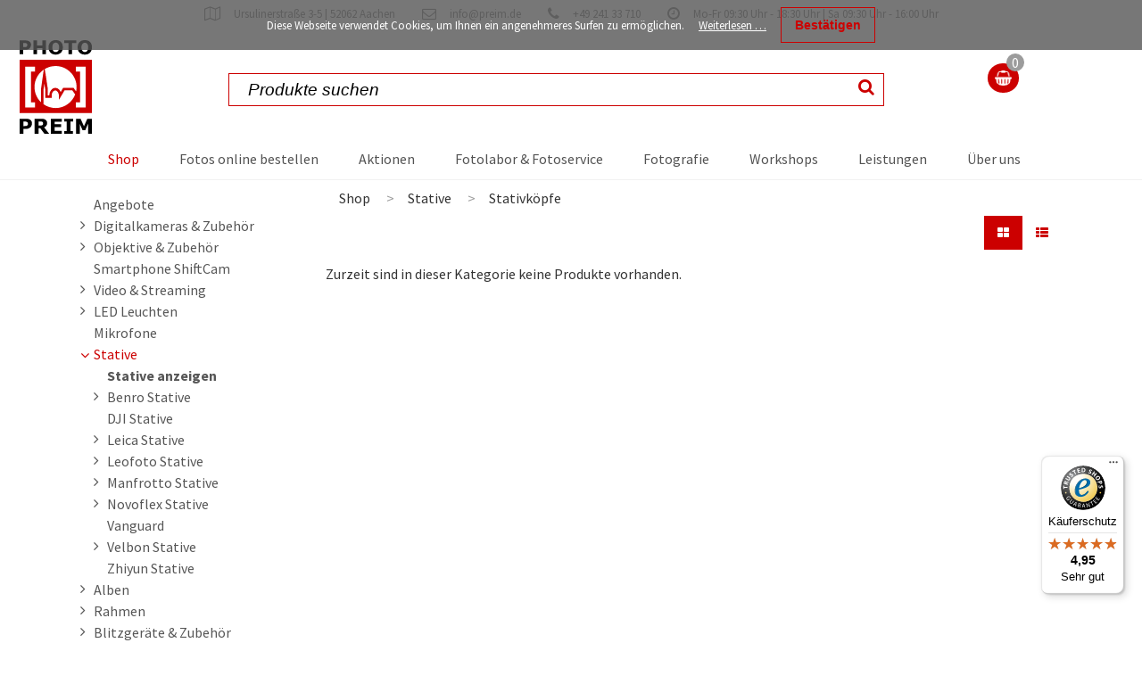

--- FILE ---
content_type: text/html; charset=utf-8
request_url: https://www.preim.de/shop/stative/bilora-stative/bilora-stativkoepfe
body_size: 20540
content:
<!DOCTYPE html>
<html lang="de">
<head>
<meta charset="utf-8">
<title>Stativköpfe - Photo Preim</title>
<base href="https://www.preim.de/">
<meta name="robots" content="index,follow">
<meta name="description" content="">
<meta name="keywords" content="">
<meta name="generator" content="Contao Open Source CMS">
<meta name="viewport" content="width=divice-width,initial-scale=1.0">
<link rel="stylesheet" href="system/modules/isotope/assets/plugins/awesomplete/awesomplete.min.css">
<link rel="stylesheet" href="system/modules/cookiebar/assets/cookiebar.min.css">
<link rel="stylesheet" href="https://cdnjs.cloudflare.com/ajax/libs/mediaelement/4.2.9/mediaelementplayer.min.css">
<link rel="stylesheet" href="assets/css/f59009994bcc.css">
<script src="assets/js/51a08791d45e.js"></script>
<script src="system/modules/cookiebar/assets/cookiebar.min.js"></script>
<script src="system/modules/tags/assets/tagcloud.js"></script>
<!--[if lt IE 9]>
<script
      src="assets/html5shiv/3.7.2/html5shiv-printshiv.min.js"></script>
<![endif]-->
</head>
<body id="top"
class="mac chrome blink ch131 l-twocols">
<div class="custom">
<div id="topbar">
<div class="inside">
<div id="offcanvastop"><!-- indexer::stop -->
<!-- indexer::continue --></div>
<span><i class="fa fa-map-o" aria-hidden="true"></i><a href="kontakt"><span>Ursulinerstraße 3-5 | 52062 Aachen</span></a></span>
<span><i class="fa fa-envelope-o" aria-hidden="true"></i><a href="mailto:info@preim.de">info@preim.de</a></span>
<span><i class="fa fa-phone" aria-hidden="true"></i><a href="tel:+4924133710">+49 241 33 710</a></span>
<span><i class="fa fa-clock-o" aria-hidden="true"></i><a href="kontakt"><span>Mo-Fr 09:30 Uhr - 18:30 Uhr | Sa 09:30 Uhr - 16:00 Uhr</span></a></span>      </div>
</div>
</div>
<div id="wrapper">
<header id="header">
<div class="inside">
<!-- indexer::stop -->
<div class="c-logo">
<a href="photo-preim">
<?xml version="1.0" encoding="utf-8"?>
<svg version="1.1" id="c-logo" class="c-logo__svg" xmlns="http://www.w3.org/2000/svg" xmlns:xlink="http://www.w3.org/1999/xlink" x="0px" y="0px"
width="95.1px" height="123px" viewBox="0 0 95.1 123" style="enable-background:new 0 0 95.1 123;" xml:space="preserve">
<style type="text/css">.st0{fill-rule:evenodd;clip-rule:evenodd;fill:#E30613}</style>
<g>
<g>
<path class="st0" d="M0,25.9h95.1v69.9H0V25.9L0,25.9z M79.5,41.4H74v-6.5h12.8v53.4H74v-6.5h5.5V41.4L79.5,41.4z M47.3,34
c15.2,0,27.6,12.4,27.6,27.6c0,2-0.2,3.9-0.6,5.8l-2.8-4L71,62.8h-0.9h-12h-0.9l-0.5,0.8L54,68.2c-0.4-0.9-0.8-1.7-1.3-2.4
c-1.4-1.9-3.5-3.1-5.7-3.1c-2.3,0-4.3,1.2-5.7,3.1c-1.3,1.8-2.2,4.1-2.2,6.7h-2v-8.2v-0.1l0-0.1l-2.8-18.7L33,38
C37.1,35.5,42,34,47.3,34L47.3,34z M73.1,71.4c-4,10.4-14.1,17.8-25.8,17.8c-5.9,0-11.3-1.9-15.8-5V64.5l1.1-7.5l1.1,7.6v9.7v1.6
h1.6h5.3h1.6v-1.6v-1.6c0-1.9,0.6-3.6,1.5-4.8c0.8-1.1,2-1.8,3.2-1.8c1.2,0,2.3,0.7,3.2,1.8c0.9,1.2,1.5,2.9,1.5,4.8v5.8l3-5
l4.5-7.5h10.2L73.1,71.4L73.1,71.4z M28.2,81.6c-5.3-5-8.6-12.1-8.6-20c0-9.5,4.8-17.9,12.2-22.9l-1,6.7l-2.6,18.7l0,0.1v0.1V81.6
L28.2,81.6z M14.9,41.4v40.4h5.4v6.5H7.5V34.9h12.7v6.5H14.9L14.9,41.4z"/>
</g>
<g>
<path d="M15,6.1c0,0.8-0.1,1.6-0.4,2.4s-0.7,1.4-1.2,2c-0.7,0.7-1.5,1.3-2.4,1.6c-0.9,0.4-2,0.5-3.3,0.5H4.7v5.9H0V0.4h7.7
c1.2,0,2.1,0.1,2.9,0.3c0.8,0.2,1.5,0.5,2.1,0.9c0.7,0.5,1.3,1.1,1.7,1.8S15,5.1,15,6.1z M10.2,6.2c0-0.5-0.1-1-0.4-1.3
c-0.3-0.4-0.6-0.6-1-0.8c-0.5-0.2-1-0.3-1.4-0.3c-0.5,0-1.1,0-1.9,0H4.7v5.4H6c0.8,0,1.5,0,2-0.1C8.5,9,8.9,8.8,9.3,8.5
C9.6,8.2,9.8,7.9,10,7.5C10.1,7.2,10.2,6.7,10.2,6.2z"/>
<path d="M34.6,18.5h-4.7v-8H23v8h-4.7V0.4H23V7h6.9V0.4h4.7V18.5z"/>
<path d="M56.9,9.5c0,2.9-0.8,5.2-2.5,6.9s-4,2.6-6.9,2.6c-2.9,0-5.2-0.9-6.9-2.6c-1.7-1.7-2.5-4-2.5-6.9c0-2.9,0.8-5.2,2.5-6.9
C42.3,0.8,44.6,0,47.5,0c2.9,0,5.2,0.8,6.9,2.5C56,4.2,56.9,6.5,56.9,9.5z M50.7,14.1c0.5-0.6,0.8-1.2,1-2
c0.2-0.8,0.3-1.6,0.3-2.7c0-1.1-0.1-2-0.4-2.8c-0.3-0.8-0.6-1.4-1-1.9c-0.4-0.5-0.9-0.8-1.4-1.1c-0.5-0.2-1.1-0.3-1.7-0.3
c-0.6,0-1.2,0.1-1.7,0.3c-0.5,0.2-1,0.6-1.4,1c-0.4,0.5-0.7,1.1-1,1.9C43.2,7.5,43,8.4,43,9.5c0,1.1,0.1,2,0.4,2.8s0.6,1.4,1,1.9
c0.4,0.5,0.9,0.8,1.4,1.1c0.5,0.2,1.1,0.3,1.7,0.3s1.2-0.1,1.7-0.3C49.8,14.9,50.3,14.5,50.7,14.1z"/>
<path d="M74.7,3.9H69v14.6h-4.7V3.9h-5.7V0.4h16V3.9z"/>
<path d="M95.1,9.5c0,2.9-0.8,5.2-2.5,6.9s-4,2.6-6.9,2.6c-2.9,0-5.2-0.9-6.9-2.6c-1.7-1.7-2.5-4-2.5-6.9c0-2.9,0.8-5.2,2.5-6.9
C80.6,0.8,82.9,0,85.8,0c2.9,0,5.2,0.8,6.9,2.5C94.3,4.2,95.1,6.5,95.1,9.5z M88.9,14.1c0.5-0.6,0.8-1.2,1-2s0.3-1.6,0.3-2.7
c0-1.1-0.1-2-0.4-2.8c-0.3-0.8-0.6-1.4-1-1.9C88.5,4.3,88,4,87.5,3.8c-0.5-0.2-1.1-0.3-1.7-0.3c-0.6,0-1.2,0.1-1.7,0.3
c-0.5,0.2-1,0.6-1.4,1c-0.4,0.5-0.7,1.1-1,1.9s-0.4,1.7-0.4,2.8c0,1.1,0.1,2,0.4,2.8c0.2,0.8,0.6,1.4,1,1.9
c0.4,0.5,0.9,0.8,1.4,1.1c0.5,0.2,1.1,0.3,1.7,0.3c0.6,0,1.2-0.1,1.7-0.3C88,14.9,88.5,14.5,88.9,14.1z"/>
</g>
<g>
<path d="M16.3,109.5c0,0.9-0.2,1.7-0.5,2.6c-0.3,0.8-0.8,1.6-1.3,2.1c-0.8,0.8-1.7,1.4-2.6,1.8s-2.2,0.6-3.6,0.6H5.1v6.4H0v-19.7
h8.4c1.3,0,2.3,0.1,3.2,0.3c0.9,0.2,1.6,0.5,2.3,1c0.8,0.5,1.4,1.2,1.8,2C16.1,107.4,16.3,108.3,16.3,109.5z M11,109.6
c0-0.6-0.2-1-0.5-1.4c-0.3-0.4-0.6-0.7-1-0.8C9,107.1,8.5,107,8,107c-0.5,0-1.2,0-2,0H5.1v5.9h1.5c0.9,0,1.6-0.1,2.1-0.2
c0.6-0.1,1-0.3,1.4-0.6c0.3-0.3,0.6-0.6,0.7-1C10.9,110.6,11,110.1,11,109.6z"/>
<path d="M38.9,123h-6.2l-5.4-7.2h-2.4v7.2h-5.1v-19.7h8.5c1.2,0,2.2,0.1,3,0.2c0.8,0.1,1.6,0.4,2.4,0.9c0.7,0.4,1.3,1,1.8,1.7
c0.4,0.7,0.7,1.6,0.7,2.6c0,1.5-0.3,2.6-1,3.6s-1.6,1.7-2.9,2.3L38.9,123z M30.9,109.3c0-0.5-0.1-0.9-0.3-1.3
c-0.2-0.4-0.6-0.6-1-0.8c-0.3-0.1-0.7-0.2-1.2-0.3c-0.5,0-1,0-1.6,0h-1.8v5.3h1.6c0.8,0,1.5,0,2-0.1s1-0.3,1.4-0.5
c0.4-0.3,0.6-0.6,0.8-0.9C30.9,110.3,30.9,109.8,30.9,109.3z"/>
<path d="M55.3,123H41.1v-19.7h14.3v3.8h-9.2v3.4h8.5v3.8h-8.5v4.9h9.2V123z"/>
<path d="M70.3,123H58.7v-3.5H62v-12.7h-3.2v-3.5h11.5v3.5H67v12.7h3.2V123z"/>
<path d="M95.1,123H90v-13.2l-3.7,8.6h-3.5l-3.7-8.6V123h-4.8v-19.7h5.9l4.4,9.9l4.4-9.9h5.9V123z"/>
</g>
</g>
</svg>                  </a>
</div>
<!-- indexer::continue -->
<!-- indexer::stop -->
<div class="mod_iso_productfilter block">
<div class="productsearch c-search">
<form class="formbody" action="shop/stative/bilora-stative/bilora-stativkoepfe" method="get">
<input type="hidden" name="isorc" value="">
<label for="ctrl_keywords_70">Suchbegriffe</label>
<input type="text" name="keywords" class="c-search--field" id="ctrl_keywords_70" class="text"
value="" placeholder="Produkte suchen" autocomplete="off">
<button type="submit" class="submit c-search--button" value="Suchen"><i class="fa fa-search" aria-hidden="true"></i><span class="is-hidden">Suchen</span></button>
</form>
</div>
<form action="shop/stative/bilora-stative/bilora-stativkoepfe" id="iso_filter_70" method="post">
<div class="formbody">
<input type="hidden" name="FORM_SUBMIT" value="iso_filter_70">
<input type="hidden" name="REQUEST_TOKEN" value="aa850616a6a950a3a685bc053b29dc2a">
<noscript>
<div class="submit_container"><input type="submit" class="submit" value="Senden"></div>
</noscript>
</div>
</form>
<script
      src="system/modules/isotope/assets/plugins/awesomplete/awesomplete.min.js"></script>
<script>Isotope.initAwesomplete(70,document.getElementById('ctrl_keywords_70'))</script>
<div class="clear">&nbsp;</div>
</div>
<!-- indexer::continue -->
<!-- indexer::stop -->
<nav class="mod_rocksolid_mega_menu c-meganav c-mainnav block">
<a href="shop/stative/bilora-stative/bilora-stativkoepfe#skipNavigation55" class="invisible">Navigation überspringen</a>
<ul class="level_1">
<li class="submenu trail first -mega">
<a href="shop" title="Shop" class="submenu trail first -mega">Shop									</a>
<div class="mega-dropdown level_3 ">
<div class="mega-dropdown-inner">
<section class="mega-dropdown-column  rs-column -large-col-4-1 -large-first -large-first-row -medium-col-2-1 -medium-first -medium-first-row -small-col-2-1 -small-first -small-first-row">
<h3>
<a href="digitalkameras-zubehoer">
Kameras und Zubehör													</a>
</h3>
<ul>
<li class="">
<a href="canon" class="">
Canon															</a>
</li>
<li class="">
<a href="fujifilm" class="">
Fujifilm															</a>
</li>
<li class="">
<a href="leica" class="">
Leica															</a>
</li>
<li class="">
<a href="nikon" class="">
Nikon															</a>
</li>
<li class="">
<a href="olympus" class="">
Olympus / OM System															</a>
</li>
<li class="">
<a href="panasonic" class="">
Panasonic															</a>
</li>
<li class="">
<a href="pentax" class="">
Pentax															</a>
</li>
<li class="">
<a href="sony" class="">
Sony															</a>
</li>
</ul>
</section>
<section class="mega-dropdown-column  rs-column -large-col-4-1 -large-first-row -medium-col-2-1 -medium-last -medium-first-row -small-col-2-1 -small-last -small-first-row">
<h3>
<a href="objektive-zubehoer">
Objektive und Zubehör													</a>
</h3>
<ul>
<li class="">
<a href="canon-objektive" class="">
Canon															</a>
</li>
<li class="">
<a href="shop/objektive-zubehoer/carl-zeiss" class="">
Carl Zeiss															</a>
</li>
<li class="">
<a href="shop/objektive-zubehoer/fuji-X" class="">
Fujifilm X															</a>
</li>
<li class="">
<a href="shop/objektive-zubehoer/leica-sofortbildkameras" class="">
Leica															</a>
</li>
<li class="">
<a href="nikon-objektive" class="">
Nikon															</a>
</li>
<li class="">
<a href="shop/objektive-zubehoer/olympus-pen" class="">
Olympus / OM System															</a>
</li>
<li class="">
<a href="shop/objektive-zubehoer/panasonic" class="">
Panasonic															</a>
</li>
<li class="">
<a href="shop/objektive-zubehoer/pentax" class="">
Pentax															</a>
</li>
<li class="">
<a href="sigma" class="">
Sigma															</a>
</li>
<li class="">
<a href="shop/objektive-zubehoer/sony-e-mount" class="">
Sony E-Mount															</a>
</li>
<li class="">
<a href="Voigtländer" class="">
Voigtländer															</a>
</li>
</ul>
</section>
<section class="mega-dropdown-column  rs-column -large-col-4-1 -large-first-row -medium-col-2-1 -medium-first -small-col-2-1 -small-first">
<h3>
Zubehör											</h3>
<ul>
<li class="">
<a href="blitzgeraete-zubehoer" class="">
Blitzgeräte & Zubehör															</a>
</li>
<li class="">
<a href="filter-zubehoer" class="">
Filter & Zubehör															</a>
</li>
<li class="">
<a href="shop/multikopter" class="">
Multikopter															</a>
</li>
<li class="">
<a href="speichermedien" class="">
Speichermedien															</a>
</li>
<li class="trail">
<a href="stative" class="trail">
Stative															</a>
</li>
<li class="">
<a href="taschen" class="">
Taschen															</a>
</li>
</ul>
</section>
<section class="mega-dropdown-column  rs-column -large-col-4-1 -large-last -large-first-row -medium-col-2-1 -medium-last -small-col-2-1 -small-last">
<h3>
<a href="shop">
Sonstiges													</a>
</h3>
<ul>
<li class="">
<a href="mietprodukte" class="">
Mietprodukte															</a>
</li>
<li class="">
<a href="shop/multikopter" class="">
Multikopter															</a>
</li>
<li class="">
<a href="sofortbildkameras" class="">
Sofortbildkameras und Filme															</a>
</li>
<li class="">
<a href="drucker" class="">
Drucker															</a>
</li>
<li class="shopnav-allcategories">
<a href="shop/alle-kategorien" class="shopnav-allcategories">
Alle Kategorien															</a>
</li>
</ul>
</section>
</div>
</div>
</li>
<li>
<a href="http://orders.silverlab-solutions.de/FitEngDiLandHomeWeb/index.html?RF-50844" title="Fotos online bestellen" target="_blank">Fotos online bestellen									</a>
</li>
<li class="submenu">
<a href="aktionen" title="aktionen" class="submenu">Aktionen									</a>
<ul class="level_2">
<li class="first last">
<a href="cashback" title="Cashback" class="first last">Cashback									</a>
</li>
</ul>
</li>
<li class="submenu">
<a href="fotolabor-fotoservice" title="Fotolabor &amp; Fotoservice" class="submenu">Fotolabor & Fotoservice									</a>
<ul class="level_2">
<li class="first">
<a href="fotoarbeiten" title="Fotoarbeiten" class="first">Fotoarbeiten									</a>
</li>
<li>
<a href="http://orders.silverlab-solutions.de/FitEngDiLandHomeWeb/index.html?RF-50844" title="Fotos online bestellen" target="_blank">Fotos online bestellen									</a>
</li>
<li>
<a href="fotolabor-fotoservice/analoge-filmentwicklung" title="Analoge Filmentwicklung">Analoge Filmentwicklung									</a>
</li>
<li>
<a href="fotobuch" title="Fotobuch">Fotobuch									</a>
</li>
<li>
<a href="fotolabor-fotoservice/foto-auf-tasse" title="Foto auf Tasse">Foto auf Tasse									</a>
</li>
<li>
<a href="fotogeschenke" title="Fotogeschenke">Fotogeschenke									</a>
</li>
<li>
<a href="fotokalender" title="Fotokalender">Fotokalender									</a>
</li>
<li>
<a href="fotos-auf-leinwand" title="Fotos auf Leinwand">Fotos auf Leinwand									</a>
</li>
<li class="last">
<a href="grusskarten-collagen" title="Grußkarten &amp; Collagen" class="last">Grußkarten & Collagen									</a>
</li>
</ul>
</li>
<li class="submenu">
<a href="fotografie" title="Fotografie" class="submenu">Fotografie									</a>
<ul class="level_2">
<li class="first">
<a href="passfotos" title="Passfotos" class="first">Passfotos									</a>
</li>
<li class="submenu">
<a href="bewerbungsfotos" title="Bewerbungsfotos" class="submenu">Bewerbungsfotos									</a>
<ul class="level_3">
<li class="first last">
<a href="tipps-fuer-bewerbungsfotos" title="Tipps für Bewerbungsfotos" class="first last">Tipps für Bewerbungsfotos									</a>
</li>
</ul>
</li>
<li>
<a href="aktportraits" title="Aktportraits">Aktportraits									</a>
</li>
<li>
<a href="babybauch-fotoshooting" title="Babybauch Fotoshooting">Babybauch Fotoshooting									</a>
</li>
<li>
<a href="businessfotografie" title="Businessfotografie">Businessfotografie									</a>
</li>
<li class="submenu">
<a href="einzelportraits-15" title="Einzelportraits" class="submenu">Einzelportraits									</a>
<ul class="level_3">
<li class="first last">
<a href="fotografie/einzelportraits-15/iris-fotografie" title="Iris-Fotografie" class="first last">Iris-Fotografie									</a>
</li>
</ul>
</li>
<li>
<a href="familienfotos" title="Familienfotos">Familienfotos									</a>
</li>
<li>
<a href="fotobox" title="Fotobox">Fotobox									</a>
</li>
<li>
<a href="kinderfotos" title="Kinderfotos">Kinderfotos									</a>
</li>
<li>
<a href="hochzeitsfotografie" title="Hochzeitsfotografie">Hochzeitsfotografie									</a>
</li>
<li>
<a href="paar-fotoshooting" title="Paar Fotoshooting">Paar Fotoshooting									</a>
</li>
<li>
<a href="tierfotografie" title="Tierfotografie">Tierfotografie									</a>
</li>
<li class="last">
<a href="veranstaltungsfotos" title="Veranstaltungsfotos" class="last">Veranstaltungsfotos									</a>
</li>
</ul>
</li>
<li>
<a href="workshops" title="Workshops">Workshops									</a>
</li>
<li class="submenu">
<a href="leistungen" title="Leistungen" class="submenu">Leistungen									</a>
<ul class="level_2">
<li class="first">
<a href="ankauf-inzahlungnahme" title="Ankauf &amp; Inzahlungnahme" class="first">Ankauf & Inzahlungnahme									</a>
</li>
<li>
<a href="bilderklinik" title="Bilderklinik">Bilderklinik									</a>
</li>
<li>
<a href="firmware" title="Firmware">Firmware									</a>
</li>
<li>
<a href="imagerescue" title="Image Rescue">Image Rescue									</a>
</li>
<li>
<a href="mietservice" title="Mietservice">Mietservice									</a>
</li>
<li>
<a href="reparaturservice" title="Reparaturservice">Reparaturservice									</a>
</li>
<li>
<a href="sensorreinigung" title="Sensorreinigung">Sensorreinigung									</a>
</li>
<li>
<a href="testservice" title="Testservice">Testservice									</a>
</li>
<li>
<a href="ueberspielungen" title="Überspielungen">Überspielungen									</a>
</li>
<li class="last">
<a href="wertgarantie" title="Wertgarantie" class="last">Wertgarantie									</a>
</li>
</ul>
</li>
<li class="last">
<a href="ueber-uns" title="Über uns" class="last">Über uns									</a>
</li>
</ul>
<a id="skipNavigation55" class="invisible">&nbsp;</a>
</nav>
<!-- indexer::continue -->
<!-- indexer::stop -->
<nav class="mod_rocksolid_mega_menu_custom c-meganav mobile block">
<a href="shop/stative/bilora-stative/bilora-stativkoepfe#skipNavigation62" class="invisible">Navigation überspringen</a>
<ul class="level_1">
<li class="trail first last -mega">
<a href="shop" title="Shop" class="trail first last -mega">Shop									</a>
<div class="mega-dropdown level_2 ">
<div class="mega-dropdown-inner">
<section class="mega-dropdown-column  rs-column -large-col-4-1 -large-first -large-first-row -medium-col-2-1 -medium-first -medium-first-row -small-col-2-1 -small-first -small-first-row">
<h3>
<a href="digitalkameras-zubehoer">
Kameras und Zubehör													</a>
</h3>
<ul>
<li class="">
<a href="canon" class="">
Canon															</a>
</li>
<li class="">
<a href="fujifilm" class="">
Fujifilm															</a>
</li>
<li class="">
<a href="leica" class="">
Leica															</a>
</li>
<li class="">
<a href="nikon" class="">
Nikon															</a>
</li>
<li class="">
<a href="olympus" class="">
Olympus / OM System															</a>
</li>
<li class="">
<a href="panasonic" class="">
Panasonic															</a>
</li>
<li class="">
<a href="pentax" class="">
Pentax															</a>
</li>
<li class="">
<a href="sony" class="">
Sony															</a>
</li>
</ul>
</section>
<section class="mega-dropdown-column  rs-column -large-col-4-1 -large-first-row -medium-col-2-1 -medium-last -medium-first-row -small-col-2-1 -small-last -small-first-row">
<h3>
<a href="objektive-zubehoer">
Objektive und Zubehör													</a>
</h3>
<ul>
<li class="">
<a href="canon-objektive" class="">
Canon															</a>
</li>
<li class="">
<a href="shop/objektive-zubehoer/carl-zeiss" class="">
Carl Zeiss															</a>
</li>
<li class="">
<a href="shop/objektive-zubehoer/fuji-X" class="">
Fujifilm X															</a>
</li>
<li class="">
<a href="shop/objektive-zubehoer/leica-sofortbildkameras" class="">
Leica															</a>
</li>
<li class="">
<a href="nikon-objektive" class="">
Nikon															</a>
</li>
<li class="">
<a href="shop/objektive-zubehoer/olympus-pen" class="">
Olympus / OM System															</a>
</li>
<li class="">
<a href="shop/objektive-zubehoer/panasonic" class="">
Panasonic															</a>
</li>
<li class="">
<a href="shop/objektive-zubehoer/pentax" class="">
Pentax															</a>
</li>
<li class="">
<a href="sigma" class="">
Sigma															</a>
</li>
<li class="">
<a href="shop/objektive-zubehoer/sony-e-mount" class="">
Sony E-Mount															</a>
</li>
<li class="">
<a href="Voigtländer" class="">
Voigtländer															</a>
</li>
</ul>
</section>
<section class="mega-dropdown-column  rs-column -large-col-4-1 -large-first-row -medium-col-2-1 -medium-first -small-col-2-1 -small-first">
<h3>
Zubehör											</h3>
<ul>
<li class="">
<a href="blitzgeraete-zubehoer" class="">
Blitzgeräte & Zubehör															</a>
</li>
<li class="">
<a href="filter-zubehoer" class="">
Filter & Zubehör															</a>
</li>
<li class="">
<a href="shop/multikopter" class="">
Multikopter															</a>
</li>
<li class="">
<a href="speichermedien" class="">
Speichermedien															</a>
</li>
<li class="trail">
<a href="stative" class="trail">
Stative															</a>
</li>
<li class="">
<a href="taschen" class="">
Taschen															</a>
</li>
</ul>
</section>
<section class="mega-dropdown-column  rs-column -large-col-4-1 -large-last -large-first-row -medium-col-2-1 -medium-last -small-col-2-1 -small-last">
<h3>
<a href="shop">
Sonstiges													</a>
</h3>
<ul>
<li class="">
<a href="mietprodukte" class="">
Mietprodukte															</a>
</li>
<li class="">
<a href="shop/multikopter" class="">
Multikopter															</a>
</li>
<li class="">
<a href="sofortbildkameras" class="">
Sofortbildkameras und Filme															</a>
</li>
<li class="">
<a href="drucker" class="">
Drucker															</a>
</li>
<li class="shopnav-allcategories">
<a href="shop/alle-kategorien" class="shopnav-allcategories">
Alle Kategorien															</a>
</li>
</ul>
</section>
</div>
</div>
</li>
</ul>
<a id="skipNavigation62" class="invisible">&nbsp;</a>
</nav>
<!-- indexer::continue -->
<!-- indexer::stop -->
<nav class="mod_customnav c-mobilenav block">
<a href="shop/stative/bilora-stative/bilora-stativkoepfe#skipNavigation37" class="invisible">Navigation überspringen</a>
<ul class="level_1">
<li class="c-mobilenav__item  shopping-cart first">
<a href="shop" title="Shop"
>
<i class="fa fa-shopping-cart first" aria-hidden="true"></i>
Shop        </a>      </li>
<li class="c-mobilenav__item  camera">
<a href="workshops" title="Workshops"
>
<i class="fa fa-camera" aria-hidden="true"></i>
Workshops        </a>      </li>
<li class="c-mobilenav__item  wrench last">
<a href="fotolabor-fotoservice" title="Service"
>
<i class="fa fa-wrench last" aria-hidden="true"></i>
Service        </a>      </li>
<li class="  c-mobilenav__item__more more">
<a href="#more">
<span class="animate animate__x__left"></span>
<span class="animate animate__x__hide"></span>
<span class="animate animate__x__right"></span>
<!--            <p>More</p>-->
</a>
</li>
</ul>
<a id="skipNavigation37" class="invisible">&nbsp;</a>
</nav>
<!-- indexer::continue -->
<!-- indexer::stop -->
<div
class="c-cart mod_iso_cart block">
<a href="warenkorb">
<img class="c-cart__icon" src="/files/content/meta/basket-flat.png" alt="">
<span class="c-cart__badge fa-badge">0</span>
</a>
</div>
<!-- indexer::continue -->        </div>
</header>
<div id="container">
<div id="main">
<div class="inside">
</div>
</div>
<aside id="left">
<div class="inside">
<!-- indexer::stop -->
<nav class="mod_navigation block">
<a href="shop/stative/bilora-stative/bilora-stativkoepfe#skipNavigation61" class="invisible">Navigation überspringen</a>
<ul class="c-shopcategories__accordion level_1">
<li class="c-shopcategories__accordion__item first "
style="background-image:url('')">
<a class="c-shopcategories__link" href="shop/angebote"
title="Angebote"
class="first"                                                        >
Angebote            </a>                          </li>
<li class="c-shopcategories__accordion__item submenu "
style="background-image:url('')">
<input type="checkbox"
data-parentlevel="level_1"
data-alias="digitalkameras-zubehoer"
name="trail-1digitalkameras-zubehoer"
id="trail-1digitalkameras-zubehoer">
<label for="trail-1digitalkameras-zubehoer"
class="c-shopcategories__accordion__link"
data-parent="shop"
href="digitalkameras-zubehoer"
title="Digitalkameras &amp; Zubehör"
class="submenu"                                                                 aria-haspopup="true">
Digitalkameras & Zubehör            </label>
<ul class="c-shopcategories__accordion level_2"><li><a class='c-shopcategories__link c-shopcategories__link--parent' href='digitalkameras-zubehoer'>
Digitalkameras & Zubehör anzeigen
</a></li>
<li class="c-shopcategories__accordion__item submenu first "
style="background-image:url('')">
<input type="checkbox"
data-parentlevel="level_2"
data-alias="canon"
name="trail-0canon"
id="trail-0canon">
<label for="trail-0canon"
class="c-shopcategories__accordion__link"
data-parent="digitalkameras-zubehoer"
href="canon"
title="Canon"
class="submenu first"                                                                 aria-haspopup="true">
Canon            </label>
<ul class="c-shopcategories__accordion level_3"><li><a class='c-shopcategories__link c-shopcategories__link--parent' href='digitalkameras-zubehoer'>
Digitalkameras & Zubehör anzeigen
</a></li><li><a class='c-shopcategories__link c-shopcategories__link--parent' href='canon'>
Canon anzeigen
</a></li>
<li class="c-shopcategories__accordion__item first "
style="background-image:url('')">
<a class="c-shopcategories__link" href="shop/digitalkameras-zubehoer/canon/kompaktkameras"
title="Canon Kompaktkameras"
class="first"                                                        >
Canon Kompaktkameras            </a>                          </li>
<li class="c-shopcategories__accordion__item  "
style="background-image:url('')">
<a class="c-shopcategories__link" href="canon-spiegelreflexkameras"
title="Spiegelreflexkameras"
>
Canon Spiegelreflexkameras            </a>                          </li>
<li class="c-shopcategories__accordion__item  "
style="background-image:url('')">
<a class="c-shopcategories__link" href="canon-systemkameras"
title="Systemkameras"
>
Canon EOS M            </a>                          </li>
<li class="c-shopcategories__accordion__item  "
style="background-image:url('')">
<a class="c-shopcategories__link" href="shop/digitalkameras-zubehoer/canon/canon-eos-r"
title="Systemkameras"
>
Canon EOS R            </a>                          </li>
<li class="c-shopcategories__accordion__item last "
style="background-image:url('')">
<a class="c-shopcategories__link" href="canon-zubehoer"
title="Zubehör"
class="last"                                                        >
Canon Zubehör            </a>                          </li>
</ul>      </li>
<li class="c-shopcategories__accordion__item submenu "
style="background-image:url('')">
<input type="checkbox"
data-parentlevel="level_2"
data-alias="fujifilm"
name="trail-1fujifilm"
id="trail-1fujifilm">
<label for="trail-1fujifilm"
class="c-shopcategories__accordion__link"
data-parent="digitalkameras-zubehoer"
href="fujifilm"
title="Fujifilm"
class="submenu"                                                                 aria-haspopup="true">
Fujifilm            </label>
<ul class="c-shopcategories__accordion level_3"><li><a class='c-shopcategories__link c-shopcategories__link--parent' href='digitalkameras-zubehoer'>
Digitalkameras & Zubehör anzeigen
</a></li><li><a class='c-shopcategories__link c-shopcategories__link--parent' href='fujifilm'>
Fujifilm anzeigen
</a></li>
<li class="c-shopcategories__accordion__item first "
style="background-image:url('')">
<a class="c-shopcategories__link" href="shop/digitalkameras-zubehoer/fujifilm/fujifilm-kompaktkameras"
title="Kompaktkameras"
class="first"                                                        >
Fujifilm Kompaktkameras            </a>                          </li>
<li class="c-shopcategories__accordion__item  "
style="background-image:url('')">
<a class="c-shopcategories__link" href="shop/digitalkameras-zubehoer/fujifilm/fujifilm-systemkameras"
title="Systemkameras"
>
Fujifilm Systemkameras            </a>                          </li>
<li class="c-shopcategories__accordion__item  "
style="background-image:url('')">
<a class="c-shopcategories__link" href="shop/digitalkameras-zubehoer/fujifilm/fujifilm-gfx"
title="Systemkameras"
>
Fujifilm GFX            </a>                          </li>
<li class="c-shopcategories__accordion__item last "
style="background-image:url('')">
<a class="c-shopcategories__link" href="shop/digitalkameras-zubehoer/fujifilm/fujifilm-zubehoer"
title="Zubehör"
class="last"                                                        >
Fujifilm Zubehör            </a>                          </li>
</ul>      </li>
<li class="c-shopcategories__accordion__item submenu "
style="background-image:url('')">
<input type="checkbox"
data-parentlevel="level_2"
data-alias="leica"
name="trail-2leica"
id="trail-2leica">
<label for="trail-2leica"
class="c-shopcategories__accordion__link"
data-parent="digitalkameras-zubehoer"
href="leica"
title="Leica"
class="submenu"                                                                 aria-haspopup="true">
Leica            </label>
<ul class="c-shopcategories__accordion level_3"><li><a class='c-shopcategories__link c-shopcategories__link--parent' href='digitalkameras-zubehoer'>
Digitalkameras & Zubehör anzeigen
</a></li><li><a class='c-shopcategories__link c-shopcategories__link--parent' href='leica'>
Leica anzeigen
</a></li>
<li class="c-shopcategories__accordion__item first "
style="background-image:url('')">
<a class="c-shopcategories__link" href="shop/digitalkameras-zubehoer/leica/leica-kompaktkameras"
title="Kompaktkameras"
class="first"                                                        >
Leica Kompaktkameras            </a>                          </li>
<li class="c-shopcategories__accordion__item  "
style="background-image:url('')">
<a class="c-shopcategories__link" href="shop/digitalkameras-zubehoer/leica/leica-m"
title="M"
>
Leica M            </a>                          </li>
<li class="c-shopcategories__accordion__item  "
style="background-image:url('')">
<a class="c-shopcategories__link" href="shop/digitalkameras-zubehoer/leica/leica-q"
title="Q"
>
Leica Q            </a>                          </li>
<li class="c-shopcategories__accordion__item  "
style="background-image:url('')">
<a class="c-shopcategories__link" href="shop/digitalkameras-zubehoer/leica/leica-sl"
title="Systemkameras"
>
Leica SL            </a>                          </li>
<li class="c-shopcategories__accordion__item  "
style="background-image:url('')">
<a class="c-shopcategories__link" href="shop/digitalkameras-zubehoer/leica/leica-sondereditionen"
title="Sonder-Editionen"
>
Leica Sonder-Editionen            </a>                          </li>
<li class="c-shopcategories__accordion__item last "
style="background-image:url('')">
<a class="c-shopcategories__link" href="shop/digitalkameras-zubehoer/leica/leica-zubehoer"
title="Zubehör"
class="last"                                                        >
Leica Zubehör            </a>                          </li>
</ul>      </li>
<li class="c-shopcategories__accordion__item submenu "
style="background-image:url('')">
<input type="checkbox"
data-parentlevel="level_2"
data-alias="nikon"
name="trail-3nikon"
id="trail-3nikon">
<label for="trail-3nikon"
class="c-shopcategories__accordion__link"
data-parent="digitalkameras-zubehoer"
href="nikon"
title="Nikon"
class="submenu"                                                                 aria-haspopup="true">
Nikon            </label>
<ul class="c-shopcategories__accordion level_3"><li><a class='c-shopcategories__link c-shopcategories__link--parent' href='digitalkameras-zubehoer'>
Digitalkameras & Zubehör anzeigen
</a></li><li><a class='c-shopcategories__link c-shopcategories__link--parent' href='nikon'>
Nikon anzeigen
</a></li>
<li class="c-shopcategories__accordion__item first "
style="background-image:url('')">
<a class="c-shopcategories__link" href="shop/digitalkameras-zubehoer/nikon/nikon-kompaktkameras"
title="Kompaktkameras"
class="first"                                                        >
Nikon Kompaktkameras            </a>                          </li>
<li class="c-shopcategories__accordion__item  "
style="background-image:url('')">
<a class="c-shopcategories__link" href="shop/digitalkameras-zubehoer/nikon/nikon-spiegelreflexkameras"
title="Spiegelreflexkameras"
>
Nikon Spiegelreflexkameras            </a>                          </li>
<li class="c-shopcategories__accordion__item  "
style="background-image:url('')">
<a class="c-shopcategories__link" href="shop/digitalkameras-zubehoer/nikon/nikon-systemkameras"
title="Systemkameras"
>
Nikon Z Systemkameras            </a>                          </li>
<li class="c-shopcategories__accordion__item last "
style="background-image:url('')">
<a class="c-shopcategories__link" href="shop/digitalkameras-zubehoer/nikon/nikon-zubehoer"
title="Zubehör"
class="last"                                                        >
Nikon Zubehör            </a>                          </li>
</ul>      </li>
<li class="c-shopcategories__accordion__item submenu "
style="background-image:url('')">
<input type="checkbox"
data-parentlevel="level_2"
data-alias="olympus"
name="trail-4olympus"
id="trail-4olympus">
<label for="trail-4olympus"
class="c-shopcategories__accordion__link"
data-parent="digitalkameras-zubehoer"
href="olympus"
title="Olympus / OM System"
class="submenu"                                                                 aria-haspopup="true">
Olympus / OM System            </label>
<ul class="c-shopcategories__accordion level_3"><li><a class='c-shopcategories__link c-shopcategories__link--parent' href='digitalkameras-zubehoer'>
Digitalkameras & Zubehör anzeigen
</a></li><li><a class='c-shopcategories__link c-shopcategories__link--parent' href='olympus'>
Olympus / OM System anzeigen
</a></li>
<li class="c-shopcategories__accordion__item first "
style="background-image:url('')">
<a class="c-shopcategories__link" href="shop/digitalkameras-zubehoer/olympus/olympus-kompaktkameras"
title="Kompaktkameras"
class="first"                                                        >
Olympus / OM System Kompaktkameras            </a>                          </li>
<li class="c-shopcategories__accordion__item  "
style="background-image:url('')">
<a class="c-shopcategories__link" href="olympus-systemkameras"
title="Systemkameras"
>
Olympus / OM System Systemkameras            </a>                          </li>
<li class="c-shopcategories__accordion__item last "
style="background-image:url('')">
<a class="c-shopcategories__link" href="shop/digitalkameras-zubehoer/olympus/olympus-zubehoer"
title="Zubehör"
class="last"                                                        >
Olympus / OM System Zubehör            </a>                          </li>
</ul>      </li>
<li class="c-shopcategories__accordion__item submenu "
style="background-image:url('')">
<input type="checkbox"
data-parentlevel="level_2"
data-alias="panasonic"
name="trail-5panasonic"
id="trail-5panasonic">
<label for="trail-5panasonic"
class="c-shopcategories__accordion__link"
data-parent="digitalkameras-zubehoer"
href="panasonic"
title="Panasonic"
class="submenu"                                                                 aria-haspopup="true">
Panasonic            </label>
<ul class="c-shopcategories__accordion level_3"><li><a class='c-shopcategories__link c-shopcategories__link--parent' href='digitalkameras-zubehoer'>
Digitalkameras & Zubehör anzeigen
</a></li><li><a class='c-shopcategories__link c-shopcategories__link--parent' href='panasonic'>
Panasonic anzeigen
</a></li>
<li class="c-shopcategories__accordion__item first "
style="background-image:url('')">
<a class="c-shopcategories__link" href="shop/digitalkameras-zubehoer/panasonic/panasonic-kompaktkameras"
title="Kompaktkameras"
class="first"                                                        >
Panasonic Kompaktkameras            </a>                          </li>
<li class="c-shopcategories__accordion__item  "
style="background-image:url('')">
<a class="c-shopcategories__link" href="shop/digitalkameras-zubehoer/panasonic/panasonic-MFT"
title="Panasonic MFT Systemkameras"
>
Panasonic MFT            </a>                          </li>
<li class="c-shopcategories__accordion__item  "
style="background-image:url('')">
<a class="c-shopcategories__link" href="shop/digitalkameras-zubehoer/panasonic/panasonic-S"
title="Panasonic S Systemkameras"
>
Panasonic S            </a>                          </li>
<li class="c-shopcategories__accordion__item last "
style="background-image:url('')">
<a class="c-shopcategories__link" href="shop/digitalkameras-zubehoer/panasonic/panasonic-zubehoer"
title="Zubehör"
class="last"                                                        >
Panasonic Zubehör            </a>                          </li>
</ul>      </li>
<li class="c-shopcategories__accordion__item  "
style="background-image:url('')">
<a class="c-shopcategories__link" href="pentax"
title="Pentax"
>
Pentax            </a>                          </li>
<li class="c-shopcategories__accordion__item  "
style="background-image:url('')">
<a class="c-shopcategories__link" href="ricoh"
title="Ricoh"
>
Ricoh            </a>                          </li>
<li class="c-shopcategories__accordion__item  "
style="background-image:url('')">
<a class="c-shopcategories__link" href="shop/digitalkameras-zubehoer/sigma"
title="Sigma"
>
Sigma            </a>                          </li>
<li class="c-shopcategories__accordion__item submenu last "
style="background-image:url('')">
<input type="checkbox"
data-parentlevel="level_2"
data-alias="sony"
name="trail-9sony"
id="trail-9sony">
<label for="trail-9sony"
class="c-shopcategories__accordion__link"
data-parent="digitalkameras-zubehoer"
href="sony"
title="Sony"
class="submenu last"                                                                 aria-haspopup="true">
Sony            </label>
<ul class="c-shopcategories__accordion level_3"><li><a class='c-shopcategories__link c-shopcategories__link--parent' href='digitalkameras-zubehoer'>
Digitalkameras & Zubehör anzeigen
</a></li><li><a class='c-shopcategories__link c-shopcategories__link--parent' href='sony'>
Sony anzeigen
</a></li>
<li class="c-shopcategories__accordion__item first "
style="background-image:url('')">
<a class="c-shopcategories__link" href="shop/digitalkameras-zubehoer/sony/sony-kompaktkameras"
title="Kompaktkameras"
class="first"                                                        >
Sony Kompaktkameras            </a>                          </li>
<li class="c-shopcategories__accordion__item  "
style="background-image:url('')">
<a class="c-shopcategories__link" href="shop/digitalkameras-zubehoer/sony/sony-systemkameras"
title="Systemkameras"
>
Sony Systemkameras            </a>                          </li>
<li class="c-shopcategories__accordion__item last "
style="background-image:url('')">
<a class="c-shopcategories__link" href="shop/digitalkameras-zubehoer/sony/sony-zubehoer"
title="Zubehör"
class="last"                                                        >
Sony Zubehör            </a>                          </li>
</ul>      </li>
</ul>      </li>
<li class="c-shopcategories__accordion__item submenu "
style="background-image:url('')">
<input type="checkbox"
data-parentlevel="level_1"
data-alias="objektive-zubehoer"
name="trail-2objektive-zubehoer"
id="trail-2objektive-zubehoer">
<label for="trail-2objektive-zubehoer"
class="c-shopcategories__accordion__link"
data-parent="shop"
href="objektive-zubehoer"
title="Objektive &amp; Zubehör"
class="submenu"                                                                 aria-haspopup="true">
Objektive & Zubehör            </label>
<ul class="c-shopcategories__accordion level_2"><li><a class='c-shopcategories__link c-shopcategories__link--parent' href='objektive-zubehoer'>
Objektive & Zubehör anzeigen
</a></li>
<li class="c-shopcategories__accordion__item submenu first "
style="background-image:url('')">
<input type="checkbox"
data-parentlevel="level_2"
data-alias="canon-objektive"
name="trail-0canon-objektive"
id="trail-0canon-objektive">
<label for="trail-0canon-objektive"
class="c-shopcategories__accordion__link"
data-parent="objektive-zubehoer"
href="canon-objektive"
title="Canon"
class="submenu first"                                                                 aria-haspopup="true">
Canon            </label>
<ul class="c-shopcategories__accordion level_3"><li><a class='c-shopcategories__link c-shopcategories__link--parent' href='objektive-zubehoer'>
Objektive & Zubehör anzeigen
</a></li><li><a class='c-shopcategories__link c-shopcategories__link--parent' href='canon-objektive'>
Canon anzeigen
</a></li>
<li class="c-shopcategories__accordion__item first "
style="background-image:url('')">
<a class="c-shopcategories__link" href="canon-festbrennweite"
title="Festbrennweiten"
class="first"                                                        >
Canon Festbrennweiten            </a>                          </li>
<li class="c-shopcategories__accordion__item  "
style="background-image:url('')">
<a class="c-shopcategories__link" href="canon-zoom"
title="Zoomobjektive"
>
Canon Zoomobjektive            </a>                          </li>
<li class="c-shopcategories__accordion__item submenu last "
style="background-image:url('')">
<input type="checkbox"
data-parentlevel="level_3"
data-alias="canon-zubehoer-objektive"
name="trail-2canon-zubehoer-objektive"
id="trail-2canon-zubehoer-objektive">
<label for="trail-2canon-zubehoer-objektive"
class="c-shopcategories__accordion__link"
data-parent="canon-objektive"
href="canon-zubehoer-objektive"
title="Zubehör Objektive"
class="submenu last"                                                                 aria-haspopup="true">
Canon Zubehör Objektive            </label>
<ul class="c-shopcategories__accordion level_4"><li><a class='c-shopcategories__link c-shopcategories__link--parent' href='objektive-zubehoer'>
Objektive & Zubehör anzeigen
</a></li><li><a class='c-shopcategories__link c-shopcategories__link--parent' href='canon-objektive'>
Canon anzeigen
</a></li><li><a class='c-shopcategories__link c-shopcategories__link--parent' href='canon-zubehoer-objektive'>
Canon Zubehör Objektive anzeigen
</a></li>
<li class="c-shopcategories__accordion__item first "
style="background-image:url('')">
<a class="c-shopcategories__link" href="canon-zubehoer-konverter"
title="Konverter"
class="first"                                                        >
Canon Konverter            </a>                          </li>
<li class="c-shopcategories__accordion__item last "
style="background-image:url('')">
<a class="c-shopcategories__link" href="canon-zwischenringe"
title="Zwischenringe"
class="last"                                                        >
Canon Zwischenringe            </a>                          </li>
</ul>      </li>
</ul>      </li>
<li class="c-shopcategories__accordion__item submenu "
style="background-image:url('')">
<input type="checkbox"
data-parentlevel="level_2"
data-alias="shop/objektive-zubehoer/canon-eos-rf"
name="trail-1shop_objektive-zubehoer_canon-eos-rf"
id="trail-1shop_objektive-zubehoer_canon-eos-rf">
<label for="trail-1shop_objektive-zubehoer_canon-eos-rf"
class="c-shopcategories__accordion__link"
data-parent="objektive-zubehoer"
href="shop/objektive-zubehoer/canon-eos-rf"
title="Canon M"
class="submenu"                                                                 aria-haspopup="true">
Canon EOS RF            </label>
<ul class="c-shopcategories__accordion level_3"><li><a class='c-shopcategories__link c-shopcategories__link--parent' href='objektive-zubehoer'>
Objektive & Zubehör anzeigen
</a></li><li><a class='c-shopcategories__link c-shopcategories__link--parent' href='shop/objektive-zubehoer/canon-eos-rf'>
Canon EOS RF anzeigen
</a></li>
<li class="c-shopcategories__accordion__item first "
style="background-image:url('')">
<a class="c-shopcategories__link" href="shop/objektive-zubehoer/canon-eos-rf/canon-eos-rf-festbrennweiten"
title="Festbrennweiten"
class="first"                                                        >
Canon EOS RF Festbrennweiten            </a>                          </li>
<li class="c-shopcategories__accordion__item  "
style="background-image:url('')">
<a class="c-shopcategories__link" href="shop/objektive-zubehoer/canon-eos-rf/canon-eos-rf-zoomobjektive"
title="Zoomobjektive"
>
Canon EOS RF Zoomobjektive            </a>                          </li>
<li class="c-shopcategories__accordion__item last "
style="background-image:url('')">
<a class="c-shopcategories__link" href="shop/objektive-zubehoer/canon-eos-rf/canon-eos-rf-zubehoer-objektive"
title="Zubehör Objektive"
class="last"                                                        >
Canon EOS RF Zubehör Objektive            </a>                          </li>
</ul>      </li>
<li class="c-shopcategories__accordion__item submenu "
style="background-image:url('')">
<input type="checkbox"
data-parentlevel="level_2"
data-alias="shop/objektive-zubehoer/fuji-X"
name="trail-2shop_objektive-zubehoer_fuji-X"
id="trail-2shop_objektive-zubehoer_fuji-X">
<label for="trail-2shop_objektive-zubehoer_fuji-X"
class="c-shopcategories__accordion__link"
data-parent="objektive-zubehoer"
href="shop/objektive-zubehoer/fuji-X"
title="FujifilmX Objektive"
class="submenu"                                                                 aria-haspopup="true">
Fujifilm X            </label>
<ul class="c-shopcategories__accordion level_3"><li><a class='c-shopcategories__link c-shopcategories__link--parent' href='objektive-zubehoer'>
Objektive & Zubehör anzeigen
</a></li><li><a class='c-shopcategories__link c-shopcategories__link--parent' href='shop/objektive-zubehoer/fuji-X'>
Fujifilm X anzeigen
</a></li>
<li class="c-shopcategories__accordion__item first "
style="background-image:url('')">
<a class="c-shopcategories__link" href="shop/objektive-zubehoer/fuji/fuji-festbrennweiten"
title="Festbrennweiten"
class="first"                                                        >
Fujifilm Festbrennweiten            </a>                          </li>
<li class="c-shopcategories__accordion__item  "
style="background-image:url('')">
<a class="c-shopcategories__link" href="shop/objektive-zubehoer/fuji/fuji-zoomobjektive"
title="Zoomobjektive"
>
Fujifilm Zoomobjektive            </a>                          </li>
<li class="c-shopcategories__accordion__item last "
style="background-image:url('')">
<a class="c-shopcategories__link" href="shop/objektive-zubehoer/fuji/fuji-zubehoer-objektive"
title="Zubehör Objektive"
class="last"                                                        >
Fujifilm Zubehör Objektive            </a>                          </li>
</ul>      </li>
<li class="c-shopcategories__accordion__item  "
style="background-image:url('')">
<a class="c-shopcategories__link" href="shop/objektive-zubehoer/fujifilm-gfx"
title="Fujifilm GFX Objektive"
>
Fujifilm GFX            </a>                          </li>
<li class="c-shopcategories__accordion__item submenu "
style="background-image:url('')">
<input type="checkbox"
data-parentlevel="level_2"
data-alias="shop/objektive-zubehoer/laowa"
name="trail-4shop_objektive-zubehoer_laowa"
id="trail-4shop_objektive-zubehoer_laowa">
<label for="trail-4shop_objektive-zubehoer_laowa"
class="c-shopcategories__accordion__link"
data-parent="objektive-zubehoer"
href="shop/objektive-zubehoer/laowa"
title="Laowa"
class="submenu"                                                                 aria-haspopup="true">
Laowa            </label>
<ul class="c-shopcategories__accordion level_3"><li><a class='c-shopcategories__link c-shopcategories__link--parent' href='objektive-zubehoer'>
Objektive & Zubehör anzeigen
</a></li><li><a class='c-shopcategories__link c-shopcategories__link--parent' href='shop/objektive-zubehoer/laowa'>
Laowa anzeigen
</a></li>
<li class="c-shopcategories__accordion__item first "
style="background-image:url('')">
<a class="c-shopcategories__link" href="shop/objektive-zubehoer/laowa/laowa-festbrennweiten"
title="Festbrennweiten"
class="first"                                                        >
Laowa Festbrennweiten            </a>                          </li>
<li class="c-shopcategories__accordion__item last "
style="background-image:url('')">
<a class="c-shopcategories__link" href="shop/objektive-zubehoer/laowa/laowa-zoomobjektive"
title="Zoomobjektive"
class="last"                                                        >
Laowa Zoomobjektive            </a>                          </li>
</ul>      </li>
<li class="c-shopcategories__accordion__item submenu "
style="background-image:url('')">
<input type="checkbox"
data-parentlevel="level_2"
data-alias="shop/objektive-zubehoer/leica-sofortbildkameras"
name="trail-5shop_objektive-zubehoer_leica-sofortbildkameras"
id="trail-5shop_objektive-zubehoer_leica-sofortbildkameras">
<label for="trail-5shop_objektive-zubehoer_leica-sofortbildkameras"
class="c-shopcategories__accordion__link"
data-parent="objektive-zubehoer"
href="shop/objektive-zubehoer/leica-sofortbildkameras"
title="Leica"
class="submenu"                                                                 aria-haspopup="true">
Leica            </label>
<ul class="c-shopcategories__accordion level_3"><li><a class='c-shopcategories__link c-shopcategories__link--parent' href='objektive-zubehoer'>
Objektive & Zubehör anzeigen
</a></li><li><a class='c-shopcategories__link c-shopcategories__link--parent' href='shop/objektive-zubehoer/leica-sofortbildkameras'>
Leica anzeigen
</a></li>
<li class="c-shopcategories__accordion__item first "
style="background-image:url('')">
<a class="c-shopcategories__link" href="shop/objektive-zubehoer/leica-m-serie"
title="M-Serie"
class="first"                                                        >
Leica M-Serie            </a>                          </li>
<li class="c-shopcategories__accordion__item  "
style="background-image:url('')">
<a class="c-shopcategories__link" href="shop/objektive-zubehoer/leica-sofortbildkameras/leica-s-serie"
title="S-Serie"
>
Leica S-Serie            </a>                          </li>
<li class="c-shopcategories__accordion__item  "
style="background-image:url('')">
<a class="c-shopcategories__link" href="shop/objektive-zubehoer/leica-sofortbildkameras/leica-sl-serie"
title="SL-Serie"
>
Leica SL-Serie            </a>                          </li>
<li class="c-shopcategories__accordion__item  "
style="background-image:url('')">
<a class="c-shopcategories__link" href="shop/objektive-zubehoer/leica-sofortbildkameras/leica-tl-serie"
title="TL-Serie"
>
Leica TL-Serie            </a>                          </li>
<li class="c-shopcategories__accordion__item last "
style="background-image:url('')">
<a class="c-shopcategories__link" href="shop/objektive-zubehoer/leica-sofortbildkameras/leica-zubehoer-objektive"
title="Zubehör Objektive"
class="last"                                                        >
Leica Zubehör Objektive            </a>                          </li>
</ul>      </li>
<li class="c-shopcategories__accordion__item submenu "
style="background-image:url('')">
<input type="checkbox"
data-parentlevel="level_2"
data-alias="nikon-objektive"
name="trail-6nikon-objektive"
id="trail-6nikon-objektive">
<label for="trail-6nikon-objektive"
class="c-shopcategories__accordion__link"
data-parent="objektive-zubehoer"
href="nikon-objektive"
title="Nikon"
class="submenu"                                                                 aria-haspopup="true">
Nikon            </label>
<ul class="c-shopcategories__accordion level_3"><li><a class='c-shopcategories__link c-shopcategories__link--parent' href='objektive-zubehoer'>
Objektive & Zubehör anzeigen
</a></li><li><a class='c-shopcategories__link c-shopcategories__link--parent' href='nikon-objektive'>
Nikon anzeigen
</a></li>
<li class="c-shopcategories__accordion__item first "
style="background-image:url('')">
<a class="c-shopcategories__link" href="shop/objektive-zubehoer/nikon-95/nikon-festbrennweiten"
title="Festbrennweiten"
class="first"                                                        >
Nikon Festbrennweiten            </a>                          </li>
<li class="c-shopcategories__accordion__item  "
style="background-image:url('')">
<a class="c-shopcategories__link" href="shop/objektive-zubehoer/nikon-95/nikon-zoomobjektive"
title="Zoomobjektive"
>
Nikon Zoomobjektive            </a>                          </li>
<li class="c-shopcategories__accordion__item submenu last "
style="background-image:url('')">
<input type="checkbox"
data-parentlevel="level_3"
data-alias="nikon-zubehoer-objektive"
name="trail-2nikon-zubehoer-objektive"
id="trail-2nikon-zubehoer-objektive">
<label for="trail-2nikon-zubehoer-objektive"
class="c-shopcategories__accordion__link"
data-parent="nikon-objektive"
href="nikon-zubehoer-objektive"
title="Zubehör Objektive"
class="submenu last"                                                                 aria-haspopup="true">
Nikon Zubehör Objektive            </label>
<ul class="c-shopcategories__accordion level_4"><li><a class='c-shopcategories__link c-shopcategories__link--parent' href='objektive-zubehoer'>
Objektive & Zubehör anzeigen
</a></li><li><a class='c-shopcategories__link c-shopcategories__link--parent' href='nikon-objektive'>
Nikon anzeigen
</a></li><li><a class='c-shopcategories__link c-shopcategories__link--parent' href='nikon-zubehoer-objektive'>
Nikon Zubehör Objektive anzeigen
</a></li>
<li class="c-shopcategories__accordion__item first "
style="background-image:url('')">
<a class="c-shopcategories__link" href="shop/objektive-zubehoer/nikon-95/nikon-zubehoer-objektive/nikon-zubehoer-objektive-konverter"
title="Konverter"
class="first"                                                        >
Nikon Zubehör Objektive Konverter            </a>                          </li>
<li class="c-shopcategories__accordion__item last "
style="background-image:url('')">
<a class="c-shopcategories__link" href="shop/objektive-zubehoer/nikon-95/nikon-zubehoer-objektive/nikon-zubehoer-objektive-zwischenringe"
title="Zwischenringe"
class="last"                                                        >
Nikon Zubehör Objektive Zwischenringe            </a>                          </li>
</ul>      </li>
</ul>      </li>
<li class="c-shopcategories__accordion__item submenu "
style="background-image:url('')">
<input type="checkbox"
data-parentlevel="level_2"
data-alias="shop/objektive-zubehoer/nikon-z"
name="trail-7shop_objektive-zubehoer_nikon-z"
id="trail-7shop_objektive-zubehoer_nikon-z">
<label for="trail-7shop_objektive-zubehoer_nikon-z"
class="c-shopcategories__accordion__link"
data-parent="objektive-zubehoer"
href="shop/objektive-zubehoer/nikon-z"
title="Nikon Z Objektive"
class="submenu"                                                                 aria-haspopup="true">
Nikon Z            </label>
<ul class="c-shopcategories__accordion level_3"><li><a class='c-shopcategories__link c-shopcategories__link--parent' href='objektive-zubehoer'>
Objektive & Zubehör anzeigen
</a></li><li><a class='c-shopcategories__link c-shopcategories__link--parent' href='shop/objektive-zubehoer/nikon-z'>
Nikon Z anzeigen
</a></li>
<li class="c-shopcategories__accordion__item first "
style="background-image:url('')">
<a class="c-shopcategories__link" href="shop/objektive-zubehoer/nikon-1/nikon-1-festbrennweiten"
title="Festbrennweiten"
class="first"                                                        >
Nikon Z Festbrennweiten            </a>                          </li>
<li class="c-shopcategories__accordion__item  "
style="background-image:url('')">
<a class="c-shopcategories__link" href="shop/objektive-zubehoer/nikon-1/nikon-1-zoomobjektive"
title="Zoomobjektive"
>
Nikon Z Zoomobjektive            </a>                          </li>
<li class="c-shopcategories__accordion__item last "
style="background-image:url('')">
<a class="c-shopcategories__link" href="shop/objektive-zubehoer/nikon-1/nikon-1-zubehoer-objektive"
title="Zubehör Objektive"
class="last"                                                        >
Nikon Z Zubehör Objektive            </a>                          </li>
</ul>      </li>
<li class="c-shopcategories__accordion__item submenu "
style="background-image:url('')">
<input type="checkbox"
data-parentlevel="level_2"
data-alias="shop/objektive-zubehoer/novoflex"
name="trail-8shop_objektive-zubehoer_novoflex"
id="trail-8shop_objektive-zubehoer_novoflex">
<label for="trail-8shop_objektive-zubehoer_novoflex"
class="c-shopcategories__accordion__link"
data-parent="objektive-zubehoer"
href="shop/objektive-zubehoer/novoflex"
title="Novoflex"
class="submenu"                                                                 aria-haspopup="true">
Novoflex            </label>
<ul class="c-shopcategories__accordion level_3"><li><a class='c-shopcategories__link c-shopcategories__link--parent' href='objektive-zubehoer'>
Objektive & Zubehör anzeigen
</a></li><li><a class='c-shopcategories__link c-shopcategories__link--parent' href='shop/objektive-zubehoer/novoflex'>
Novoflex anzeigen
</a></li>
<li class="c-shopcategories__accordion__item first last "
style="background-image:url('')">
<a class="c-shopcategories__link" href="shop/objektive-zubehoer/novoflex/novoflex-objektivadapter"
title="Objektivadapter"
class="first last"                                                        >
Novoflex Objektivadapter            </a>                          </li>
</ul>      </li>
<li class="c-shopcategories__accordion__item submenu "
style="background-image:url('')">
<input type="checkbox"
data-parentlevel="level_2"
data-alias="shop/objektive-zubehoer/olympus-pen"
name="trail-9shop_objektive-zubehoer_olympus-pen"
id="trail-9shop_objektive-zubehoer_olympus-pen">
<label for="trail-9shop_objektive-zubehoer_olympus-pen"
class="c-shopcategories__accordion__link"
data-parent="objektive-zubehoer"
href="shop/objektive-zubehoer/olympus-pen"
title="Olympus / OM System"
class="submenu"                                                                 aria-haspopup="true">
Olympus / OM System            </label>
<ul class="c-shopcategories__accordion level_3"><li><a class='c-shopcategories__link c-shopcategories__link--parent' href='objektive-zubehoer'>
Objektive & Zubehör anzeigen
</a></li><li><a class='c-shopcategories__link c-shopcategories__link--parent' href='shop/objektive-zubehoer/olympus-pen'>
Olympus / OM System anzeigen
</a></li>
<li class="c-shopcategories__accordion__item first "
style="background-image:url('')">
<a class="c-shopcategories__link" href="shop/objektive-zubehoer/olympus-pen/olympus-festbrennweiten"
title="Festbrennweiten"
class="first"                                                        >
Olympus / OM System Festbrennweiten            </a>                          </li>
<li class="c-shopcategories__accordion__item  "
style="background-image:url('')">
<a class="c-shopcategories__link" href="shop/objektive-zubehoer/olympus-pen/olympus-zoomobjektive"
title="Zoomobjektive"
>
Olympus / OM System Zoomobjektive            </a>                          </li>
<li class="c-shopcategories__accordion__item last "
style="background-image:url('')">
<a class="c-shopcategories__link" href="shop/objektive-zubehoer/olympus-pen/olympus-zubehoer-objektive"
title="Zubehör Objektive"
class="last"                                                        >
Olympus / OM System Zubehör Objektive            </a>                          </li>
</ul>      </li>
<li class="c-shopcategories__accordion__item submenu "
style="background-image:url('')">
<input type="checkbox"
data-parentlevel="level_2"
data-alias="shop/objektive-zubehoer/panasonic"
name="trail-10shop_objektive-zubehoer_panasonic"
id="trail-10shop_objektive-zubehoer_panasonic">
<label for="trail-10shop_objektive-zubehoer_panasonic"
class="c-shopcategories__accordion__link"
data-parent="objektive-zubehoer"
href="shop/objektive-zubehoer/panasonic"
title="Panasonic"
class="submenu"                                                                 aria-haspopup="true">
Panasonic            </label>
<ul class="c-shopcategories__accordion level_3"><li><a class='c-shopcategories__link c-shopcategories__link--parent' href='objektive-zubehoer'>
Objektive & Zubehör anzeigen
</a></li><li><a class='c-shopcategories__link c-shopcategories__link--parent' href='shop/objektive-zubehoer/panasonic'>
Panasonic anzeigen
</a></li>
<li class="c-shopcategories__accordion__item first "
style="background-image:url('')">
<a class="c-shopcategories__link" href="shop/objektive-zubehoer/panasonic/panasonic-festbrennweiten"
title="Festbrennweiten"
class="first"                                                        >
Panasonic Festbrennweiten            </a>                          </li>
<li class="c-shopcategories__accordion__item  "
style="background-image:url('')">
<a class="c-shopcategories__link" href="shop/objektive-zubehoer/panasonic/panasonic-zoomobjektive"
title="Zoomobjektive"
>
Panasonic Zoomobjektive            </a>                          </li>
<li class="c-shopcategories__accordion__item submenu last "
style="background-image:url('')">
<input type="checkbox"
data-parentlevel="level_3"
data-alias="shop/objektive-zubehoer/panasonic/panasonic-zubehoer-objektive"
name="trail-2shop_objektive-zubehoer_panasonic_panasonic-zubehoer-objektive"
id="trail-2shop_objektive-zubehoer_panasonic_panasonic-zubehoer-objektive">
<label for="trail-2shop_objektive-zubehoer_panasonic_panasonic-zubehoer-objektive"
class="c-shopcategories__accordion__link"
data-parent="shop/objektive-zubehoer/panasonic"
href="shop/objektive-zubehoer/panasonic/panasonic-zubehoer-objektive"
title="Zubehör Objektive"
class="submenu last"                                                                 aria-haspopup="true">
Panasonic Zubehör Objektive            </label>
<ul class="c-shopcategories__accordion level_4"><li><a class='c-shopcategories__link c-shopcategories__link--parent' href='objektive-zubehoer'>
Objektive & Zubehör anzeigen
</a></li><li><a class='c-shopcategories__link c-shopcategories__link--parent' href='shop/objektive-zubehoer/panasonic'>
Panasonic anzeigen
</a></li><li><a class='c-shopcategories__link c-shopcategories__link--parent' href='shop/objektive-zubehoer/panasonic/panasonic-zubehoer-objektive'>
Panasonic Zubehör Objektive anzeigen
</a></li>
<li class="c-shopcategories__accordion__item first "
style="background-image:url('')">
<a class="c-shopcategories__link" href="shop/objektive-zubehoer/panasonic/panasonic-zubehoer-objektive/panasonic-konverter"
title="Konverter"
class="first"                                                        >
Panasonic Konverter            </a>                          </li>
<li class="c-shopcategories__accordion__item last "
style="background-image:url('')">
<a class="c-shopcategories__link" href="shop/objektive-zubehoer/panasonic/panasonic-zubehoer-objektive/panasonic-zwischenringe"
title="Zwischenringe"
class="last"                                                        >
Panasonic Zwischenringe            </a>                          </li>
</ul>      </li>
</ul>      </li>
<li class="c-shopcategories__accordion__item  "
style="background-image:url('files/content/Aktionen/panasonic-lumix-garantieverlaengerung-icon-de.png')">
<a class="c-shopcategories__link" href="shop/objektive-zubehoer/panasonic-s"
title="Panasonic S Objektive"
>
Panasonic S            </a>                          </li>
<li class="c-shopcategories__accordion__item submenu "
style="background-image:url('')">
<input type="checkbox"
data-parentlevel="level_2"
data-alias="shop/objektive-zubehoer/pentax"
name="trail-12shop_objektive-zubehoer_pentax"
id="trail-12shop_objektive-zubehoer_pentax">
<label for="trail-12shop_objektive-zubehoer_pentax"
class="c-shopcategories__accordion__link"
data-parent="objektive-zubehoer"
href="shop/objektive-zubehoer/pentax"
title="Pentax"
class="submenu"                                                                 aria-haspopup="true">
Pentax            </label>
<ul class="c-shopcategories__accordion level_3"><li><a class='c-shopcategories__link c-shopcategories__link--parent' href='objektive-zubehoer'>
Objektive & Zubehör anzeigen
</a></li><li><a class='c-shopcategories__link c-shopcategories__link--parent' href='shop/objektive-zubehoer/pentax'>
Pentax anzeigen
</a></li>
<li class="c-shopcategories__accordion__item first "
style="background-image:url('')">
<a class="c-shopcategories__link" href="shop/objektive-zubehoer/pentax/pentax-festbrennweitenonic"
title="Festbrennweiten"
class="first"                                                        >
Pentax Festbrennweiten            </a>                          </li>
<li class="c-shopcategories__accordion__item  "
style="background-image:url('')">
<a class="c-shopcategories__link" href="shop/objektive-zubehoer/pentax/pentax-zoomobjektive"
title="Zoomobjektive"
>
Pentax Zoomobjektive            </a>                          </li>
<li class="c-shopcategories__accordion__item last "
style="background-image:url('')">
<a class="c-shopcategories__link" href="shop/objektive-zubehoer/pentax/pentax-zubehoer-objektive"
title="Pentax Zubehör Objektive"
class="last"                                                        >
Pentax Zubehör Objektive            </a>                          </li>
</ul>      </li>
<li class="c-shopcategories__accordion__item submenu "
style="background-image:url('')">
<input type="checkbox"
data-parentlevel="level_2"
data-alias="sigma"
name="trail-13sigma"
id="trail-13sigma">
<label for="trail-13sigma"
class="c-shopcategories__accordion__link"
data-parent="objektive-zubehoer"
href="sigma"
title="Sigma"
class="submenu"                                                                 aria-haspopup="true">
Sigma            </label>
<ul class="c-shopcategories__accordion level_3"><li><a class='c-shopcategories__link c-shopcategories__link--parent' href='objektive-zubehoer'>
Objektive & Zubehör anzeigen
</a></li><li><a class='c-shopcategories__link c-shopcategories__link--parent' href='sigma'>
Sigma anzeigen
</a></li>
<li class="c-shopcategories__accordion__item submenu first "
style="background-image:url('')">
<input type="checkbox"
data-parentlevel="level_3"
data-alias="shop/objektive-zubehoer/sigma/sigma-fuer-canon"
name="trail-0shop_objektive-zubehoer_sigma_sigma-fuer-canon"
id="trail-0shop_objektive-zubehoer_sigma_sigma-fuer-canon">
<label for="trail-0shop_objektive-zubehoer_sigma_sigma-fuer-canon"
class="c-shopcategories__accordion__link"
data-parent="sigma"
href="shop/objektive-zubehoer/sigma/sigma-fuer-canon"
title="für Canon"
class="submenu first"                                                                 aria-haspopup="true">
Sigma für Canon            </label>
<ul class="c-shopcategories__accordion level_4"><li><a class='c-shopcategories__link c-shopcategories__link--parent' href='objektive-zubehoer'>
Objektive & Zubehör anzeigen
</a></li><li><a class='c-shopcategories__link c-shopcategories__link--parent' href='sigma'>
Sigma anzeigen
</a></li><li><a class='c-shopcategories__link c-shopcategories__link--parent' href='shop/objektive-zubehoer/sigma/sigma-fuer-canon'>
Sigma für Canon anzeigen
</a></li>
<li class="c-shopcategories__accordion__item first "
style="background-image:url('')">
<a class="c-shopcategories__link" href="shop/objektive-zubehoer/sigma/sigma-fuer-canon/sigma-festbrennweiten"
title="Sigma Festbrennweiten für Canon"
class="first"                                                        >
Sigma Festbrennweiten            </a>                          </li>
<li class="c-shopcategories__accordion__item last "
style="background-image:url('')">
<a class="c-shopcategories__link" href="shop/objektive-zubehoer/sigma/sigma-fuer-canon/sigma-zoomobjektive"
title="Sigma Zoomobjektive für Canon"
class="last"                                                        >
Sigma Zoomobjektive            </a>                          </li>
</ul>      </li>
<li class="c-shopcategories__accordion__item  "
style="background-image:url('')">
<a class="c-shopcategories__link" href="shop/objektive-zubehoer/sigma/sigma-fuer-fujifilm"
title="für Fujifilm"
>
Sigma für Fujifilm            </a>                          </li>
<li class="c-shopcategories__accordion__item  "
style="background-image:url('')">
<a class="c-shopcategories__link" href="shop/objektive-zubehoer/sigma/sigma-fuer-l-mount"
title="Sigma für Panasonic S"
>
Sigma für L-Mount            </a>                          </li>
<li class="c-shopcategories__accordion__item submenu "
style="background-image:url('')">
<input type="checkbox"
data-parentlevel="level_3"
data-alias="shop/objektive-zubehoer/sigma/sigma-fuer-microfourthirds"
name="trail-3shop_objektive-zubehoer_sigma_sigma-fuer-microfourthirds"
id="trail-3shop_objektive-zubehoer_sigma_sigma-fuer-microfourthirds">
<label for="trail-3shop_objektive-zubehoer_sigma_sigma-fuer-microfourthirds"
class="c-shopcategories__accordion__link"
data-parent="sigma"
href="shop/objektive-zubehoer/sigma/sigma-fuer-microfourthirds"
title="für MicroFourThirds"
class="submenu"                                                                 aria-haspopup="true">
Sigma für MicroFourThirds            </label>
<ul class="c-shopcategories__accordion level_4"><li><a class='c-shopcategories__link c-shopcategories__link--parent' href='objektive-zubehoer'>
Objektive & Zubehör anzeigen
</a></li><li><a class='c-shopcategories__link c-shopcategories__link--parent' href='sigma'>
Sigma anzeigen
</a></li><li><a class='c-shopcategories__link c-shopcategories__link--parent' href='shop/objektive-zubehoer/sigma/sigma-fuer-microfourthirds'>
Sigma für MicroFourThirds anzeigen
</a></li>
<li class="c-shopcategories__accordion__item first "
style="background-image:url('')">
<a class="c-shopcategories__link" href="shop/objektive-zubehoer/sigma/sigma-fuer-microfourthirds/sigma-festbrennweiten"
title="Sigma Festbrennweiten für MFT"
class="first"                                                        >
Sigma Festbrennweiten            </a>                          </li>
<li class="c-shopcategories__accordion__item last "
style="background-image:url('')">
<a class="c-shopcategories__link" href="shop/objektive-zubehoer/sigma/sigma-fuer-microfourthirds/sigma-zoomobjektive"
title="Sigma Zoomobjektive für MFT"
class="last"                                                        >
Sigma Zoomobjektive            </a>                          </li>
</ul>      </li>
<li class="c-shopcategories__accordion__item submenu "
style="background-image:url('')">
<input type="checkbox"
data-parentlevel="level_3"
data-alias="shop/objektive-zubehoer/sigma/sigma-fuer-nikon"
name="trail-4shop_objektive-zubehoer_sigma_sigma-fuer-nikon"
id="trail-4shop_objektive-zubehoer_sigma_sigma-fuer-nikon">
<label for="trail-4shop_objektive-zubehoer_sigma_sigma-fuer-nikon"
class="c-shopcategories__accordion__link"
data-parent="sigma"
href="shop/objektive-zubehoer/sigma/sigma-fuer-nikon"
title="für Nikon"
class="submenu"                                                                 aria-haspopup="true">
Sigma für Nikon            </label>
<ul class="c-shopcategories__accordion level_4"><li><a class='c-shopcategories__link c-shopcategories__link--parent' href='objektive-zubehoer'>
Objektive & Zubehör anzeigen
</a></li><li><a class='c-shopcategories__link c-shopcategories__link--parent' href='sigma'>
Sigma anzeigen
</a></li><li><a class='c-shopcategories__link c-shopcategories__link--parent' href='shop/objektive-zubehoer/sigma/sigma-fuer-nikon'>
Sigma für Nikon anzeigen
</a></li>
<li class="c-shopcategories__accordion__item first "
style="background-image:url('')">
<a class="c-shopcategories__link" href="shop/objektive-zubehoer/sigma/sigma-fuer-nikon/sigma-festbrennweiten"
title="Sigma Festbrennweiten für Nikon"
class="first"                                                        >
Sigma Festbrennweiten            </a>                          </li>
<li class="c-shopcategories__accordion__item last "
style="background-image:url('')">
<a class="c-shopcategories__link" href="shop/objektive-zubehoer/sigma/sigma-fuer-nikon/sigma-zoomobjektive"
title="Sigma Zoomobjektive für Nikon"
class="last"                                                        >
Sigma Zoomobjektive            </a>                          </li>
</ul>      </li>
<li class="c-shopcategories__accordion__item submenu "
style="background-image:url('')">
<input type="checkbox"
data-parentlevel="level_3"
data-alias="shop/objektive-zubehoer/sigma/sigma-fuer-sony-e-mount"
name="trail-5shop_objektive-zubehoer_sigma_sigma-fuer-sony-e-mount"
id="trail-5shop_objektive-zubehoer_sigma_sigma-fuer-sony-e-mount">
<label for="trail-5shop_objektive-zubehoer_sigma_sigma-fuer-sony-e-mount"
class="c-shopcategories__accordion__link"
data-parent="sigma"
href="shop/objektive-zubehoer/sigma/sigma-fuer-sony-e-mount"
title="für Sony E-Mount"
class="submenu"                                                                 aria-haspopup="true">
Sigma für Sony E-Mount            </label>
<ul class="c-shopcategories__accordion level_4"><li><a class='c-shopcategories__link c-shopcategories__link--parent' href='objektive-zubehoer'>
Objektive & Zubehör anzeigen
</a></li><li><a class='c-shopcategories__link c-shopcategories__link--parent' href='sigma'>
Sigma anzeigen
</a></li><li><a class='c-shopcategories__link c-shopcategories__link--parent' href='shop/objektive-zubehoer/sigma/sigma-fuer-sony-e-mount'>
Sigma für Sony E-Mount anzeigen
</a></li>
<li class="c-shopcategories__accordion__item first "
style="background-image:url('')">
<a class="c-shopcategories__link" href="shop/objektive-zubehoer/sigma/sigma-fuer-sony-e-mount/sigma-festbrennweiten"
title="Sigma Festbrennweiten für Sony E-Mount"
class="first"                                                        >
Sigma Festbrennweiten            </a>                          </li>
<li class="c-shopcategories__accordion__item last "
style="background-image:url('')">
<a class="c-shopcategories__link" href="shop/objektive-zubehoer/sigma/sigma-fuer-sony-e-mount/sigma-zoomobjektive"
title="Sigma Zoomobjektive für Sony E-Mount"
class="last"                                                        >
Sigma Zoomobjektive            </a>                          </li>
</ul>      </li>
<li class="c-shopcategories__accordion__item submenu last "
style="background-image:url('')">
<input type="checkbox"
data-parentlevel="level_3"
data-alias="shop/objektive-zubehoer/sigma/sigma-zubehoer-objektive"
name="trail-6shop_objektive-zubehoer_sigma_sigma-zubehoer-objektive"
id="trail-6shop_objektive-zubehoer_sigma_sigma-zubehoer-objektive">
<label for="trail-6shop_objektive-zubehoer_sigma_sigma-zubehoer-objektive"
class="c-shopcategories__accordion__link"
data-parent="sigma"
href="shop/objektive-zubehoer/sigma/sigma-zubehoer-objektive"
title="Zubehör Objektive"
class="submenu last"                                                                 aria-haspopup="true">
Sigma Zubehör Objektive            </label>
<ul class="c-shopcategories__accordion level_4"><li><a class='c-shopcategories__link c-shopcategories__link--parent' href='objektive-zubehoer'>
Objektive & Zubehör anzeigen
</a></li><li><a class='c-shopcategories__link c-shopcategories__link--parent' href='sigma'>
Sigma anzeigen
</a></li><li><a class='c-shopcategories__link c-shopcategories__link--parent' href='shop/objektive-zubehoer/sigma/sigma-zubehoer-objektive'>
Sigma Zubehör Objektive anzeigen
</a></li>
<li class="c-shopcategories__accordion__item first "
style="background-image:url('')">
<a class="c-shopcategories__link" href="shop/objektive-zubehoer/sigma/sigma-zubehoer-objektive/sigma-zubehoer-objektive-konverter"
title="Sigma Konverter"
class="first"                                                        >
Sigma Konverter            </a>                          </li>
<li class="c-shopcategories__accordion__item last "
style="background-image:url('')">
<a class="c-shopcategories__link" href="shop/objektive-zubehoer/sigma/sigma-zubehoer-objektive/sigma-zubehoer-objektive-zwischenringe"
title="Sigma Zwischenringe"
class="last"                                                        >
Sigma Zwischenringe            </a>                          </li>
</ul>      </li>
</ul>      </li>
<li class="c-shopcategories__accordion__item  "
style="background-image:url('')">
<a class="c-shopcategories__link" href="shop/objektive-zubehoer/sony-a-mount"
title="Sony A-Mount"
>
Sony A-Mount            </a>                          </li>
<li class="c-shopcategories__accordion__item submenu "
style="background-image:url('')">
<input type="checkbox"
data-parentlevel="level_2"
data-alias="shop/objektive-zubehoer/sony-e-mount"
name="trail-15shop_objektive-zubehoer_sony-e-mount"
id="trail-15shop_objektive-zubehoer_sony-e-mount">
<label for="trail-15shop_objektive-zubehoer_sony-e-mount"
class="c-shopcategories__accordion__link"
data-parent="objektive-zubehoer"
href="shop/objektive-zubehoer/sony-e-mount"
title="Sony E-Mount"
class="submenu"                                                                 aria-haspopup="true">
Sony E-Mount            </label>
<ul class="c-shopcategories__accordion level_3"><li><a class='c-shopcategories__link c-shopcategories__link--parent' href='objektive-zubehoer'>
Objektive & Zubehör anzeigen
</a></li><li><a class='c-shopcategories__link c-shopcategories__link--parent' href='shop/objektive-zubehoer/sony-e-mount'>
Sony E-Mount anzeigen
</a></li>
<li class="c-shopcategories__accordion__item first "
style="background-image:url('')">
<a class="c-shopcategories__link" href="shop/objektive-zubehoer/sony-e-mount/sony-e-mount-festbrennweitenonic"
title="Festbrennweiten"
class="first"                                                        >
Sony E-Mount Festbrennweiten            </a>                          </li>
<li class="c-shopcategories__accordion__item  "
style="background-image:url('')">
<a class="c-shopcategories__link" href="shop/objektive-zubehoer/sony-e-mount/sony-e-mount-zoomobjektive"
title="Zoomobjektive"
>
Sony E-Mount Zoomobjektive            </a>                          </li>
<li class="c-shopcategories__accordion__item submenu last "
style="background-image:url('')">
<input type="checkbox"
data-parentlevel="level_3"
data-alias="shop/objektive-zubehoer/sony-e-mount/sony-e-mount-zubehoer-objektive"
name="trail-2shop_objektive-zubehoer_sony-e-mount_sony-e-mount-zubehoer-objektive"
id="trail-2shop_objektive-zubehoer_sony-e-mount_sony-e-mount-zubehoer-objektive">
<label for="trail-2shop_objektive-zubehoer_sony-e-mount_sony-e-mount-zubehoer-objektive"
class="c-shopcategories__accordion__link"
data-parent="shop/objektive-zubehoer/sony-e-mount"
href="shop/objektive-zubehoer/sony-e-mount/sony-e-mount-zubehoer-objektive"
title="Zubehör Objektive"
class="submenu last"                                                                 aria-haspopup="true">
Sony E-Mount Zubehör Objektive            </label>
<ul class="c-shopcategories__accordion level_4"><li><a class='c-shopcategories__link c-shopcategories__link--parent' href='objektive-zubehoer'>
Objektive & Zubehör anzeigen
</a></li><li><a class='c-shopcategories__link c-shopcategories__link--parent' href='shop/objektive-zubehoer/sony-e-mount'>
Sony E-Mount anzeigen
</a></li><li><a class='c-shopcategories__link c-shopcategories__link--parent' href='shop/objektive-zubehoer/sony-e-mount/sony-e-mount-zubehoer-objektive'>
Sony E-Mount Zubehör Objektive anzeigen
</a></li>
<li class="c-shopcategories__accordion__item first "
style="background-image:url('')">
<a class="c-shopcategories__link" href="shop/objektive-zubehoer/sony-e-mount/sony-e-mount-zubehoer-objektive/sony-e-mount-konverter"
title="Konverter"
class="first"                                                        >
Sony E-Mount Konverter            </a>                          </li>
<li class="c-shopcategories__accordion__item last "
style="background-image:url('')">
<a class="c-shopcategories__link" href="shop/objektive-zubehoer/sony-e-mount/sony-e-mount-zubehoer-objektive/sony-e-mount-zwischenringe"
title="Zwischenringe"
class="last"                                                        >
Sony E-Mount Zwischenringe            </a>                          </li>
</ul>      </li>
</ul>      </li>
<li class="c-shopcategories__accordion__item submenu "
style="background-image:url('')">
<input type="checkbox"
data-parentlevel="level_2"
data-alias="shop/objektive-zubehoer/tamron"
name="trail-16shop_objektive-zubehoer_tamron"
id="trail-16shop_objektive-zubehoer_tamron">
<label for="trail-16shop_objektive-zubehoer_tamron"
class="c-shopcategories__accordion__link"
data-parent="objektive-zubehoer"
href="shop/objektive-zubehoer/tamron"
title="Tamron"
class="submenu"                                                                 aria-haspopup="true">
Tamron            </label>
<ul class="c-shopcategories__accordion level_3"><li><a class='c-shopcategories__link c-shopcategories__link--parent' href='objektive-zubehoer'>
Objektive & Zubehör anzeigen
</a></li><li><a class='c-shopcategories__link c-shopcategories__link--parent' href='shop/objektive-zubehoer/tamron'>
Tamron anzeigen
</a></li>
<li class="c-shopcategories__accordion__item submenu first last "
style="background-image:url('')">
<input type="checkbox"
data-parentlevel="level_3"
data-alias="shop/objektive-zubehoer/tamron/sigma-fuer-sony"
name="trail-0shop_objektive-zubehoer_tamron_sigma-fuer-sony"
id="trail-0shop_objektive-zubehoer_tamron_sigma-fuer-sony">
<label for="trail-0shop_objektive-zubehoer_tamron_sigma-fuer-sony"
class="c-shopcategories__accordion__link"
data-parent="shop/objektive-zubehoer/tamron"
href="shop/objektive-zubehoer/tamron/sigma-fuer-sony"
title="für Sony"
class="submenu first last"                                                                 aria-haspopup="true">
Tamron für Sony            </label>
<ul class="c-shopcategories__accordion level_4"><li><a class='c-shopcategories__link c-shopcategories__link--parent' href='objektive-zubehoer'>
Objektive & Zubehör anzeigen
</a></li><li><a class='c-shopcategories__link c-shopcategories__link--parent' href='shop/objektive-zubehoer/tamron'>
Tamron anzeigen
</a></li><li><a class='c-shopcategories__link c-shopcategories__link--parent' href='shop/objektive-zubehoer/tamron/sigma-fuer-sony'>
Tamron für Sony anzeigen
</a></li>
<li class="c-shopcategories__accordion__item first "
style="background-image:url('')">
<a class="c-shopcategories__link" href="shop/objektive-zubehoer/tamron/sigma-fuer-sony/tamron-festbrennweiten"
title="Tamron Festbrennweiten für Sony"
class="first"                                                        >
Tamron Festbrennweiten            </a>                          </li>
<li class="c-shopcategories__accordion__item last "
style="background-image:url('')">
<a class="c-shopcategories__link" href="shop/objektive-zubehoer/tamron/sigma-fuer-sony/tamron-zoomobjektive"
title="Tamron Zoomobjektive für Sony"
class="last"                                                        >
Tamron Zoomobjektive            </a>                          </li>
</ul>      </li>
</ul>      </li>
<li class="c-shopcategories__accordion__item  "
style="background-image:url('')">
<a class="c-shopcategories__link" href="Viltrox"
title="Viltrox"
>
Viltrox            </a>                          </li>
<li class="c-shopcategories__accordion__item submenu "
style="background-image:url('')">
<input type="checkbox"
data-parentlevel="level_2"
data-alias="Voigtländer"
name="trail-18Voigtländer"
id="trail-18Voigtländer">
<label for="trail-18Voigtländer"
class="c-shopcategories__accordion__link"
data-parent="objektive-zubehoer"
href="Voigtländer"
title="Voigtländer"
class="submenu"                                                                 aria-haspopup="true">
Voigtländer            </label>
<ul class="c-shopcategories__accordion level_3"><li><a class='c-shopcategories__link c-shopcategories__link--parent' href='objektive-zubehoer'>
Objektive & Zubehör anzeigen
</a></li><li><a class='c-shopcategories__link c-shopcategories__link--parent' href='Voigtländer'>
Voigtländer anzeigen
</a></li>
<li class="c-shopcategories__accordion__item first "
style="background-image:url('')">
<a class="c-shopcategories__link" href="shop/objektive-zubehoer/Voigtländer/voigtlaender-fuer-leica"
title="für Leica"
class="first"                                                        >
Voigtländer für Leica            </a>                          </li>
<li class="c-shopcategories__accordion__item  "
style="background-image:url('')">
<a class="c-shopcategories__link" href="shop/objektive-zubehoer/Voigtländer/voigtlaender-fuer-microfourthirds"
title="für MicroFourThirds"
>
Voigtländer für MicroFourThirds            </a>                          </li>
<li class="c-shopcategories__accordion__item  "
style="background-image:url('')">
<a class="c-shopcategories__link" href="shop/objektive-zubehoer/Voigtländer/voigtlaender-fuer-nikon"
title="für Nikon"
>
Voigtländer für Nikon            </a>                          </li>
<li class="c-shopcategories__accordion__item last "
style="background-image:url('')">
<a class="c-shopcategories__link" href="shop/objektive-zubehoer/Voigtländer/voigtlaender-fuer-e-mount"
title="für Sony E-Mount"
class="last"                                                        >
Voigtländer für Sony E-Mount            </a>                          </li>
</ul>      </li>
<li class="c-shopcategories__accordion__item submenu last "
style="background-image:url('')">
<input type="checkbox"
data-parentlevel="level_2"
data-alias="shop/objektive-zubehoer/carl-zeiss"
name="trail-19shop_objektive-zubehoer_carl-zeiss"
id="trail-19shop_objektive-zubehoer_carl-zeiss">
<label for="trail-19shop_objektive-zubehoer_carl-zeiss"
class="c-shopcategories__accordion__link"
data-parent="objektive-zubehoer"
href="shop/objektive-zubehoer/carl-zeiss"
title="Carl Zeiss Objektive"
class="submenu last"                                                                 aria-haspopup="true">
Carl Zeiss            </label>
<ul class="c-shopcategories__accordion level_3"><li><a class='c-shopcategories__link c-shopcategories__link--parent' href='objektive-zubehoer'>
Objektive & Zubehör anzeigen
</a></li><li><a class='c-shopcategories__link c-shopcategories__link--parent' href='shop/objektive-zubehoer/carl-zeiss'>
Carl Zeiss anzeigen
</a></li>
<li class="c-shopcategories__accordion__item first "
style="background-image:url('')">
<a class="c-shopcategories__link" href="shop/objektive-zubehoer/carl-zeiss/carl-zeiss-fuer-canon"
title="Carl Zeiss für Canon"
class="first"                                                        >
Carl Zeiss für Canon            </a>                          </li>
<li class="c-shopcategories__accordion__item  "
style="background-image:url('')">
<a class="c-shopcategories__link" href="shop/objektive-zubehoer/carl-zeiss/carl-zeiss-fuer-fujifilm"
title="Carl Zeiss für Fujifilm"
>
Carl Zeiss für Fujifilm            </a>                          </li>
<li class="c-shopcategories__accordion__item  "
style="background-image:url('')">
<a class="c-shopcategories__link" href="shop/objektive-zubehoer/carl-zeiss/carl-zeiss-fuer-leica"
title="Carl Zeiss für Leica"
>
Carl Zeiss für Leica            </a>                          </li>
<li class="c-shopcategories__accordion__item  "
style="background-image:url('')">
<a class="c-shopcategories__link" href="shop/objektive-zubehoer/carl-zeiss/carl-zeiss-fuer-nikon"
title="Carl Zeiss für Nikon"
>
Carl Zeiss für Nikon            </a>                          </li>
<li class="c-shopcategories__accordion__item  "
style="background-image:url('')">
<a class="c-shopcategories__link" href="shop/objektive-zubehoer/carl-zeiss/carl-zeiss-fuer-pentax"
title="Carl Zeiss für Pentax"
>
Carl Zeiss für Pentax            </a>                          </li>
<li class="c-shopcategories__accordion__item last "
style="background-image:url('')">
<a class="c-shopcategories__link" href="shop/objektive-zubehoer/carl-zeiss/carl-zeiss-fuer-sony-e-mount"
title="Carl Zeiss für Sony E-Mount"
class="last"                                                        >
Carl Zeiss für Sony E-Mount            </a>                          </li>
</ul>      </li>
</ul>      </li>
<li class="c-shopcategories__accordion__item  "
style="background-image:url('')">
<a class="c-shopcategories__link" href="shop/shiftcam"
title="Smartphone ShiftCam"
>
Smartphone ShiftCam            </a>                          </li>
<li class="c-shopcategories__accordion__item submenu "
style="background-image:url('')">
<input type="checkbox"
data-parentlevel="level_1"
data-alias="shop/video"
name="trail-4shop_video"
id="trail-4shop_video">
<label for="trail-4shop_video"
class="c-shopcategories__accordion__link"
data-parent="shop"
href="shop/video"
title="Video &amp; Streaming"
class="submenu"                                                                 aria-haspopup="true">
Video & Streaming            </label>
<ul class="c-shopcategories__accordion level_2"><li><a class='c-shopcategories__link c-shopcategories__link--parent' href='shop/video'>
Video & Streaming anzeigen
</a></li>
<li class="c-shopcategories__accordion__item submenu first last "
style="background-image:url('')">
<input type="checkbox"
data-parentlevel="level_2"
data-alias="camcorder"
name="trail-0camcorder"
id="trail-0camcorder">
<label for="trail-0camcorder"
class="c-shopcategories__accordion__link"
data-parent="shop/video"
href="camcorder"
title="Camcorder &amp; Zubehör"
class="submenu first last"                                                                 aria-haspopup="true">
Camcorder & Zubehör            </label>
<ul class="c-shopcategories__accordion level_3"><li><a class='c-shopcategories__link c-shopcategories__link--parent' href='shop/video'>
Video & Streaming anzeigen
</a></li><li><a class='c-shopcategories__link c-shopcategories__link--parent' href='camcorder'>
Camcorder & Zubehör anzeigen
</a></li>
<li class="c-shopcategories__accordion__item first "
style="background-image:url('')">
<a class="c-shopcategories__link" href="shop/camcorder/actioncams"
title="Actioncams"
class="first"                                                        >
Actioncams            </a>                          </li>
<li class="c-shopcategories__accordion__item  "
style="background-image:url('')">
<a class="c-shopcategories__link" href="shop/camcorder/atomos"
title="Atomos"
>
Atomos            </a>                          </li>
<li class="c-shopcategories__accordion__item  "
style="background-image:url('')">
<a class="c-shopcategories__link" href="shop/camcorder/black-magic-design"
title="Black Magic Design"
>
Black Magic Design            </a>                          </li>
<li class="c-shopcategories__accordion__item  "
style="background-image:url('')">
<a class="c-shopcategories__link" href="canon-112"
title="Canon"
>
Canon            </a>                          </li>
<li class="c-shopcategories__accordion__item  "
style="background-image:url('')">
<a class="c-shopcategories__link" href="shop/camcorder/dji"
title="DJI"
>
DJI            </a>                          </li>
<li class="c-shopcategories__accordion__item  "
style="background-image:url('')">
<a class="c-shopcategories__link" href="panasonic-114"
title="Panasonic"
>
Panasonic            </a>                          </li>
<li class="c-shopcategories__accordion__item  "
style="background-image:url('')">
<a class="c-shopcategories__link" href="sony-115"
title="Sony"
>
Sony            </a>                          </li>
<li class="c-shopcategories__accordion__item last "
style="background-image:url('')">
<a class="c-shopcategories__link" href="shop/camcorder/camcorder-zubehoer"
title="Zubehör"
class="last"                                                        >
Camcorder Zubehör            </a>                          </li>
</ul>      </li>
</ul>      </li>
<li class="c-shopcategories__accordion__item submenu "
style="background-image:url('')">
<input type="checkbox"
data-parentlevel="level_1"
data-alias="shop/led-leuchten"
name="trail-5shop_led-leuchten"
id="trail-5shop_led-leuchten">
<label for="trail-5shop_led-leuchten"
class="c-shopcategories__accordion__link"
data-parent="shop"
href="shop/led-leuchten"
title="LED Leuchten"
class="submenu"                                                                 aria-haspopup="true">
LED Leuchten            </label>
<ul class="c-shopcategories__accordion level_2"><li><a class='c-shopcategories__link c-shopcategories__link--parent' href='shop/led-leuchten'>
LED Leuchten anzeigen
</a></li>
<li class="c-shopcategories__accordion__item first "
style="background-image:url('')">
<a class="c-shopcategories__link" href="shop/led-leuchten/cullmann-led-leuchten"
title="Cullmann LED Leuchten"
class="first"                                                        >
Cullmann LED Leuchten            </a>                          </li>
<li class="c-shopcategories__accordion__item  "
style="background-image:url('')">
<a class="c-shopcategories__link" href="shop/led-leuchten/doerr-led-leuchten"
title="Dörr LED Leuchten"
>
Dörr LED Leuchten            </a>                          </li>
<li class="c-shopcategories__accordion__item  "
style="background-image:url('')">
<a class="c-shopcategories__link" href="shop/led-leuchten/elgato-led-leuchten"
title="Elgato LED Leuchten"
>
Elgato LED Leuchten            </a>                          </li>
<li class="c-shopcategories__accordion__item  "
style="background-image:url('')">
<a class="c-shopcategories__link" href="shop/led-leuchten/godox-led-leuchten-688"
title="Godox LED Leuchten"
>
Godox LED Leuchten            </a>                          </li>
<li class="c-shopcategories__accordion__item  "
style="background-image:url('')">
<a class="c-shopcategories__link" href="shop/led-leuchten/kaiser-led-leuchten"
title="Kaiser LED Leuchten"
>
Kaiser LED Leuchten            </a>                          </li>
<li class="c-shopcategories__accordion__item  "
style="background-image:url('')">
<a class="c-shopcategories__link" href="shop/led-leuchten/lume-cube-led-leuchten"
title="Lume Cube LED Leuchten"
>
Lume Cube LED Leuchten            </a>                          </li>
<li class="c-shopcategories__accordion__item  "
style="background-image:url('')">
<a class="c-shopcategories__link" href="shop/led-leuchten/nanlite-led-leuchten"
title="Nanlite LED Leuchten"
>
Nanlite LED Leuchten            </a>                          </li>
<li class="c-shopcategories__accordion__item last "
style="background-image:url('')">
<a class="c-shopcategories__link" href="shop/led-leuchten/rotolight-led-leuchten"
title="Rotolight LED Leuchten"
class="last"                                                        >
Rotolight LED Leuchten            </a>                          </li>
</ul>      </li>
<li class="c-shopcategories__accordion__item  "
style="background-image:url('')">
<a class="c-shopcategories__link" href="shop/mikrofone"
title="Mikrofone"
>
Mikrofone            </a>                          </li>
<li class="c-shopcategories__accordion__item submenu trail "
style="background-image:url('')">
<input type="checkbox"
data-parentlevel="level_1"
data-alias="stative"
name="trail-7stative"
id="trail-7stative">
<label for="trail-7stative"
class="c-shopcategories__accordion__link"
data-parent="shop"
href="stative"
title="Stative"
class="submenu trail"                                                                 aria-haspopup="true">
Stative            </label>
<ul class="c-shopcategories__accordion level_2"><li><a class='c-shopcategories__link c-shopcategories__link--parent' href='stative'>
Stative anzeigen
</a></li>
<li class="c-shopcategories__accordion__item submenu first "
style="background-image:url('')">
<input type="checkbox"
data-parentlevel="level_2"
data-alias="shop/stative/benro-stative"
name="trail-0shop_stative_benro-stative"
id="trail-0shop_stative_benro-stative">
<label for="trail-0shop_stative_benro-stative"
class="c-shopcategories__accordion__link"
data-parent="stative"
href="shop/stative/benro-stative"
title="Benro"
class="submenu first"                                                                 aria-haspopup="true">
Benro Stative            </label>
<ul class="c-shopcategories__accordion level_3"><li><a class='c-shopcategories__link c-shopcategories__link--parent' href='stative'>
Stative anzeigen
</a></li><li><a class='c-shopcategories__link c-shopcategories__link--parent' href='shop/stative/benro-stative'>
Benro Stative anzeigen
</a></li>
<li class="c-shopcategories__accordion__item first "
style="background-image:url('')">
<a class="c-shopcategories__link" href="shop/stative/benro-stative/benro-stative"
title="Benro"
class="first"                                                        >
Benro Stative            </a>                          </li>
<li class="c-shopcategories__accordion__item last "
style="background-image:url('')">
<a class="c-shopcategories__link" href="shop/stative/benro-stative/benro-stative/benro-stativkoepfe"
title="Benro"
class="last"                                                        >
Benro Stativköpfe            </a>                          </li>
</ul>      </li>
<li class="c-shopcategories__accordion__item  "
style="background-image:url('')">
<a class="c-shopcategories__link" href="shop/stative/dji-stative"
title="DJI Stative"
>
DJI Stative            </a>                          </li>
<li class="c-shopcategories__accordion__item submenu "
style="background-image:url('')">
<input type="checkbox"
data-parentlevel="level_2"
data-alias="shop/stative/leica-stative"
name="trail-2shop_stative_leica-stative"
id="trail-2shop_stative_leica-stative">
<label for="trail-2shop_stative_leica-stative"
class="c-shopcategories__accordion__link"
data-parent="stative"
href="shop/stative/leica-stative"
title="Leica"
class="submenu"                                                                 aria-haspopup="true">
Leica Stative            </label>
<ul class="c-shopcategories__accordion level_3"><li><a class='c-shopcategories__link c-shopcategories__link--parent' href='stative'>
Stative anzeigen
</a></li><li><a class='c-shopcategories__link c-shopcategories__link--parent' href='shop/stative/leica-stative'>
Leica Stative anzeigen
</a></li>
<li class="c-shopcategories__accordion__item first "
style="background-image:url('')">
<a class="c-shopcategories__link" href="shop/stative/leica-stative/leica-stative"
title="Stative"
class="first"                                                        >
Leica Stative            </a>                          </li>
<li class="c-shopcategories__accordion__item  "
style="background-image:url('')">
<a class="c-shopcategories__link" href="shop/stative/leica-stative/leica-stativkoepfe"
title="Stativköpfe"
>
Leica Stativköpfe            </a>                          </li>
<li class="c-shopcategories__accordion__item last "
style="background-image:url('')">
<a class="c-shopcategories__link" href="shop/stative/leica-stative/leica-zubehoer"
title="Zubehör"
class="last"                                                        >
Leica Zubehör            </a>                          </li>
</ul>      </li>
<li class="c-shopcategories__accordion__item submenu "
style="background-image:url('')">
<input type="checkbox"
data-parentlevel="level_2"
data-alias="shop/stative/leofoto-stative"
name="trail-3shop_stative_leofoto-stative"
id="trail-3shop_stative_leofoto-stative">
<label for="trail-3shop_stative_leofoto-stative"
class="c-shopcategories__accordion__link"
data-parent="stative"
href="shop/stative/leofoto-stative"
title="Leofoto"
class="submenu"                                                                 aria-haspopup="true">
Leofoto Stative            </label>
<ul class="c-shopcategories__accordion level_3"><li><a class='c-shopcategories__link c-shopcategories__link--parent' href='stative'>
Stative anzeigen
</a></li><li><a class='c-shopcategories__link c-shopcategories__link--parent' href='shop/stative/leofoto-stative'>
Leofoto Stative anzeigen
</a></li>
<li class="c-shopcategories__accordion__item first "
style="background-image:url('')">
<a class="c-shopcategories__link" href="shop/stative/leofoto-stative/stative"
title="Stative"
class="first"                                                        >
Leofoto Stative            </a>                          </li>
<li class="c-shopcategories__accordion__item  "
style="background-image:url('')">
<a class="c-shopcategories__link" href="shop/stative/leofoto-stative/koepfe"
title="Stativköpfe"
>
Leofoto Stativköpfe            </a>                          </li>
<li class="c-shopcategories__accordion__item last "
style="background-image:url('')">
<a class="c-shopcategories__link" href="shop/stative/leofoto-stative/zubehoer"
title="Leofoto Zubehör"
class="last"                                                        >
Leofoto Zubehör            </a>                          </li>
</ul>      </li>
<li class="c-shopcategories__accordion__item submenu "
style="background-image:url('')">
<input type="checkbox"
data-parentlevel="level_2"
data-alias="shop/stative/manfrotto-stative"
name="trail-4shop_stative_manfrotto-stative"
id="trail-4shop_stative_manfrotto-stative">
<label for="trail-4shop_stative_manfrotto-stative"
class="c-shopcategories__accordion__link"
data-parent="stative"
href="shop/stative/manfrotto-stative"
title="Manfrotto"
class="submenu"                                                                 aria-haspopup="true">
Manfrotto Stative            </label>
<ul class="c-shopcategories__accordion level_3"><li><a class='c-shopcategories__link c-shopcategories__link--parent' href='stative'>
Stative anzeigen
</a></li><li><a class='c-shopcategories__link c-shopcategories__link--parent' href='shop/stative/manfrotto-stative'>
Manfrotto Stative anzeigen
</a></li>
<li class="c-shopcategories__accordion__item first "
style="background-image:url('')">
<a class="c-shopcategories__link" href="shop/stative/manfrotto-stative/manfrotto-stative"
title="Stative"
class="first"                                                        >
Manfrotto Stative            </a>                          </li>
<li class="c-shopcategories__accordion__item  "
style="background-image:url('')">
<a class="c-shopcategories__link" href="shop/stative/manfrotto-stative/manfrotto-stativkoepfe"
title="Stativköpfe"
>
Manfrotto Stativköpfe            </a>                          </li>
<li class="c-shopcategories__accordion__item last "
style="background-image:url('')">
<a class="c-shopcategories__link" href="shop/stative/manfrotto-stative/manfrotto-zubehoer"
title="Zubehör"
class="last"                                                        >
Manfrotto Zubehör            </a>                          </li>
</ul>      </li>
<li class="c-shopcategories__accordion__item submenu "
style="background-image:url('')">
<input type="checkbox"
data-parentlevel="level_2"
data-alias="shop/stative/novoflex-stative"
name="trail-5shop_stative_novoflex-stative"
id="trail-5shop_stative_novoflex-stative">
<label for="trail-5shop_stative_novoflex-stative"
class="c-shopcategories__accordion__link"
data-parent="stative"
href="shop/stative/novoflex-stative"
title="Novoflex"
class="submenu"                                                                 aria-haspopup="true">
Novoflex Stative            </label>
<ul class="c-shopcategories__accordion level_3"><li><a class='c-shopcategories__link c-shopcategories__link--parent' href='stative'>
Stative anzeigen
</a></li><li><a class='c-shopcategories__link c-shopcategories__link--parent' href='shop/stative/novoflex-stative'>
Novoflex Stative anzeigen
</a></li>
<li class="c-shopcategories__accordion__item first "
style="background-image:url('')">
<a class="c-shopcategories__link" href="shop/stative/novoflex-stative/novoflex-stative"
title="Stative"
class="first"                                                        >
Novoflex Stative            </a>                          </li>
<li class="c-shopcategories__accordion__item  "
style="background-image:url('')">
<a class="c-shopcategories__link" href="shop/stative/novoflex-stative/novoflex-stativkoepfe"
title="Stativköpfe"
>
Novoflex Stativköpfe            </a>                          </li>
<li class="c-shopcategories__accordion__item last "
style="background-image:url('')">
<a class="c-shopcategories__link" href="shop/stative/novoflex-stative/novoflex-zubehoer"
title="Zubehör"
class="last"                                                        >
Novoflex Zubehör            </a>                          </li>
</ul>      </li>
<li class="c-shopcategories__accordion__item  "
style="background-image:url('')">
<a class="c-shopcategories__link" href="velbon"
title="Vanguard"
>
Vanguard            </a>                          </li>
<li class="c-shopcategories__accordion__item submenu "
style="background-image:url('')">
<input type="checkbox"
data-parentlevel="level_2"
data-alias="shop/stative/velbon-stative"
name="trail-7shop_stative_velbon-stative"
id="trail-7shop_stative_velbon-stative">
<label for="trail-7shop_stative_velbon-stative"
class="c-shopcategories__accordion__link"
data-parent="stative"
href="shop/stative/velbon-stative"
title="Velbon"
class="submenu"                                                                 aria-haspopup="true">
Velbon Stative            </label>
<ul class="c-shopcategories__accordion level_3"><li><a class='c-shopcategories__link c-shopcategories__link--parent' href='stative'>
Stative anzeigen
</a></li><li><a class='c-shopcategories__link c-shopcategories__link--parent' href='shop/stative/velbon-stative'>
Velbon Stative anzeigen
</a></li>
<li class="c-shopcategories__accordion__item first "
style="background-image:url('')">
<a class="c-shopcategories__link" href="shop/stative/velbon-stative/velbon-stative"
title="Stative"
class="first"                                                        >
Velbon Stative            </a>                          </li>
<li class="c-shopcategories__accordion__item  "
style="background-image:url('')">
<a class="c-shopcategories__link" href="shop/stative/velbon-stative/velbon-stativkoepfe"
title="Stativköpfe"
>
Velbon Stativköpfe            </a>                          </li>
<li class="c-shopcategories__accordion__item last "
style="background-image:url('')">
<a class="c-shopcategories__link" href="shop/stative/velbon-stative/velbon-zubehoer"
title="Zubehör"
class="last"                                                        >
Velbon Zubehör            </a>                          </li>
</ul>      </li>
<li class="c-shopcategories__accordion__item last "
style="background-image:url('')">
<a class="c-shopcategories__link" href="shop/stative/zhiyun-stative"
title="Zhiyun Stative"
class="last"                                                        >
Zhiyun Stative            </a>                          </li>
</ul>      </li>
<li class="c-shopcategories__accordion__item submenu "
style="background-image:url('')">
<input type="checkbox"
data-parentlevel="level_1"
data-alias="alben"
name="trail-8alben"
id="trail-8alben">
<label for="trail-8alben"
class="c-shopcategories__accordion__link"
data-parent="shop"
href="alben"
title="Alben"
class="submenu"                                                                 aria-haspopup="true">
Alben            </label>
<ul class="c-shopcategories__accordion level_2"><li><a class='c-shopcategories__link c-shopcategories__link--parent' href='alben'>
Alben anzeigen
</a></li>
<li class="c-shopcategories__accordion__item first "
style="background-image:url('')">
<a class="c-shopcategories__link" href="shop/alben/baby"
title="Baby"
class="first"                                                        >
Baby            </a>                          </li>
<li class="c-shopcategories__accordion__item  "
style="background-image:url('')">
<a class="c-shopcategories__link" href="shop/alben/einsteck"
title="Einsteck"
>
Einsteck            </a>                          </li>
<li class="c-shopcategories__accordion__item  "
style="background-image:url('')">
<a class="c-shopcategories__link" href="shop/alben/gaestebuch"
title="Gästebuch"
>
Gästebuch            </a>                          </li>
<li class="c-shopcategories__accordion__item  "
style="background-image:url('')">
<a class="c-shopcategories__link" href="shop/alben/hochzeit"
title="Hochzeit"
>
Hochzeit            </a>                          </li>
<li class="c-shopcategories__accordion__item  "
style="background-image:url('')">
<a class="c-shopcategories__link" href="shop/alben/ringbuch"
title="Ringbuch"
>
Ringbuch            </a>                          </li>
<li class="c-shopcategories__accordion__item  "
style="background-image:url('')">
<a class="c-shopcategories__link" href="shop/alben/schraubalbum"
title="Schraubalbum"
>
Schraubalbum            </a>                          </li>
<li class="c-shopcategories__accordion__item  "
style="background-image:url('')">
<a class="c-shopcategories__link" href="shop/alben/standardalbum"
title="Standardalbum"
>
Standardalbum            </a>                          </li>
<li class="c-shopcategories__accordion__item  "
style="background-image:url('')">
<a class="c-shopcategories__link" href="klebemittel"
title="Klebemittel"
>
Klebemittel            </a>                          </li>
<li class="c-shopcategories__accordion__item last "
style="background-image:url('')">
<a class="c-shopcategories__link" href="archivierung"
title="Archivierung"
class="last"                                                        >
Archivierung            </a>                          </li>
</ul>      </li>
<li class="c-shopcategories__accordion__item submenu "
style="background-image:url('')">
<input type="checkbox"
data-parentlevel="level_1"
data-alias="rahmen"
name="trail-9rahmen"
id="trail-9rahmen">
<label for="trail-9rahmen"
class="c-shopcategories__accordion__link"
data-parent="shop"
href="rahmen"
title="Rahmen"
class="submenu"                                                                 aria-haspopup="true">
Rahmen            </label>
<ul class="c-shopcategories__accordion level_2"><li><a class='c-shopcategories__link c-shopcategories__link--parent' href='rahmen'>
Rahmen anzeigen
</a></li>
<li class="c-shopcategories__accordion__item submenu first last "
style="background-image:url('')">
<input type="checkbox"
data-parentlevel="level_2"
data-alias="shop/rahmen/klassische-bilderrahmen"
name="trail-0shop_rahmen_klassische-bilderrahmen"
id="trail-0shop_rahmen_klassische-bilderrahmen">
<label for="trail-0shop_rahmen_klassische-bilderrahmen"
class="c-shopcategories__accordion__link"
data-parent="rahmen"
href="shop/rahmen/klassische-bilderrahmen"
title="klassische Bilderrahmen"
class="submenu first last"                                                                 aria-haspopup="true">
klassische Bilderrahmen            </label>
<ul class="c-shopcategories__accordion level_3"><li><a class='c-shopcategories__link c-shopcategories__link--parent' href='rahmen'>
Rahmen anzeigen
</a></li><li><a class='c-shopcategories__link c-shopcategories__link--parent' href='shop/rahmen/klassische-bilderrahmen'>
klassische Bilderrahmen anzeigen
</a></li>
<li class="c-shopcategories__accordion__item first "
style="background-image:url('')">
<a class="c-shopcategories__link" href="acryl"
title="Acryl"
class="first"                                                        >
Acryl            </a>                          </li>
<li class="c-shopcategories__accordion__item  "
style="background-image:url('')">
<a class="c-shopcategories__link" href="alu"
title="Alumunium"
>
Alumunium            </a>                          </li>
<li class="c-shopcategories__accordion__item  "
style="background-image:url('')">
<a class="c-shopcategories__link" href="Clix"
title="Rahmenlose Bilderhalter"
>
Rahmenlose Bilderhalter            </a>                          </li>
<li class="c-shopcategories__accordion__item  "
style="background-image:url('')">
<a class="c-shopcategories__link" href="Galerie"
title="Galerien"
>
Galerien            </a>                          </li>
<li class="c-shopcategories__accordion__item  "
style="background-image:url('')">
<a class="c-shopcategories__link" href="holz"
title="Holz"
>
Holz            </a>                          </li>
<li class="c-shopcategories__accordion__item  "
style="background-image:url('')">
<a class="c-shopcategories__link" href="kunststoff"
title="Kunststoff"
>
Kunststoff            </a>                          </li>
<li class="c-shopcategories__accordion__item last "
style="background-image:url('')">
<a class="c-shopcategories__link" href="silber"
title="Silber"
class="last"                                                        >
Silber            </a>                          </li>
</ul>      </li>
</ul>      </li>
<li class="c-shopcategories__accordion__item submenu "
style="background-image:url('')">
<input type="checkbox"
data-parentlevel="level_1"
data-alias="blitzgeraete-zubehoer"
name="trail-10blitzgeraete-zubehoer"
id="trail-10blitzgeraete-zubehoer">
<label for="trail-10blitzgeraete-zubehoer"
class="c-shopcategories__accordion__link"
data-parent="shop"
href="blitzgeraete-zubehoer"
title="Blitzgeräte &amp; Zubehör"
class="submenu"                                                                 aria-haspopup="true">
Blitzgeräte & Zubehör            </label>
<ul class="c-shopcategories__accordion level_2"><li><a class='c-shopcategories__link c-shopcategories__link--parent' href='blitzgeraete-zubehoer'>
Blitzgeräte & Zubehör anzeigen
</a></li>
<li class="c-shopcategories__accordion__item submenu first "
style="background-image:url('')">
<input type="checkbox"
data-parentlevel="level_2"
data-alias="canon-blitzgeraete-zubehoer"
name="trail-0canon-blitzgeraete-zubehoer"
id="trail-0canon-blitzgeraete-zubehoer">
<label for="trail-0canon-blitzgeraete-zubehoer"
class="c-shopcategories__accordion__link"
data-parent="blitzgeraete-zubehoer"
href="canon-blitzgeraete-zubehoer"
title="Canon"
class="submenu first"                                                                 aria-haspopup="true">
Canon            </label>
<ul class="c-shopcategories__accordion level_3"><li><a class='c-shopcategories__link c-shopcategories__link--parent' href='blitzgeraete-zubehoer'>
Blitzgeräte & Zubehör anzeigen
</a></li><li><a class='c-shopcategories__link c-shopcategories__link--parent' href='canon-blitzgeraete-zubehoer'>
Canon anzeigen
</a></li>
<li class="c-shopcategories__accordion__item first "
style="background-image:url('')">
<a class="c-shopcategories__link" href="shop/blitzgeraete-zubehoer/canon-blitzgeraete"
title="Blitzgeräte"
class="first"                                                        >
Canon Blitzgeräte            </a>                          </li>
<li class="c-shopcategories__accordion__item last "
style="background-image:url('')">
<a class="c-shopcategories__link" href="shop/blitzgeraete-zubehoer/canon-zubehoer"
title="Zubehör"
class="last"                                                        >
Canon Zubehör            </a>                          </li>
</ul>      </li>
<li class="c-shopcategories__accordion__item submenu "
style="background-image:url('')">
<input type="checkbox"
data-parentlevel="level_2"
data-alias="shop/blitzgeraete-zubehoer/cullmann"
name="trail-1shop_blitzgeraete-zubehoer_cullmann"
id="trail-1shop_blitzgeraete-zubehoer_cullmann">
<label for="trail-1shop_blitzgeraete-zubehoer_cullmann"
class="c-shopcategories__accordion__link"
data-parent="blitzgeraete-zubehoer"
href="shop/blitzgeraete-zubehoer/cullmann"
title="Cullmann"
class="submenu"                                                                 aria-haspopup="true">
Cullmann            </label>
<ul class="c-shopcategories__accordion level_3"><li><a class='c-shopcategories__link c-shopcategories__link--parent' href='blitzgeraete-zubehoer'>
Blitzgeräte & Zubehör anzeigen
</a></li><li><a class='c-shopcategories__link c-shopcategories__link--parent' href='shop/blitzgeraete-zubehoer/cullmann'>
Cullmann anzeigen
</a></li>
<li class="c-shopcategories__accordion__item first "
style="background-image:url('')">
<a class="c-shopcategories__link" href="shop/blitzgeraete-zubehoer/cullmann/cullmann-blitzgeraete"
title="Blitzgeräte"
class="first"                                                        >
Cullmann Blitzgeräte            </a>                          </li>
<li class="c-shopcategories__accordion__item last "
style="background-image:url('')">
<a class="c-shopcategories__link" href="shop/blitzgeraete-zubehoer/cullmann/cullmann-zubehoer"
title="Zubehör"
class="last"                                                        >
Cullmann Zubehör            </a>                          </li>
</ul>      </li>
<li class="c-shopcategories__accordion__item submenu "
style="background-image:url('')">
<input type="checkbox"
data-parentlevel="level_2"
data-alias="shop/blitzgeraete-zubehoer/doerr-blitzgeraete-zubehoer"
name="trail-2shop_blitzgeraete-zubehoer_doerr-blitzgeraete-zubehoer"
id="trail-2shop_blitzgeraete-zubehoer_doerr-blitzgeraete-zubehoer">
<label for="trail-2shop_blitzgeraete-zubehoer_doerr-blitzgeraete-zubehoer"
class="c-shopcategories__accordion__link"
data-parent="blitzgeraete-zubehoer"
href="shop/blitzgeraete-zubehoer/doerr-blitzgeraete-zubehoer"
title="Dörr"
class="submenu"                                                                 aria-haspopup="true">
Dörr            </label>
<ul class="c-shopcategories__accordion level_3"><li><a class='c-shopcategories__link c-shopcategories__link--parent' href='blitzgeraete-zubehoer'>
Blitzgeräte & Zubehör anzeigen
</a></li><li><a class='c-shopcategories__link c-shopcategories__link--parent' href='shop/blitzgeraete-zubehoer/doerr-blitzgeraete-zubehoer'>
Dörr anzeigen
</a></li>
<li class="c-shopcategories__accordion__item first "
style="background-image:url('')">
<a class="c-shopcategories__link" href="shop/blitzgeraete-zubehoer/doerr-blitzgeraete-zubehoer/doerr-blitzgeraete"
title="Blitzgeräte"
class="first"                                                        >
Dörr Blitzgeräte            </a>                          </li>
<li class="c-shopcategories__accordion__item last "
style="background-image:url('')">
<a class="c-shopcategories__link" href="shop/blitzgeraete-zubehoer/doerr-blitzgeraete-zubehoer/doerr-zubehoer"
title="Zubehör"
class="last"                                                        >
Dörr Zubehör            </a>                          </li>
</ul>      </li>
<li class="c-shopcategories__accordion__item submenu "
style="background-image:url('')">
<input type="checkbox"
data-parentlevel="level_2"
data-alias="shop/blitzgeraete-zubehoer/fuji"
name="trail-3shop_blitzgeraete-zubehoer_fuji"
id="trail-3shop_blitzgeraete-zubehoer_fuji">
<label for="trail-3shop_blitzgeraete-zubehoer_fuji"
class="c-shopcategories__accordion__link"
data-parent="blitzgeraete-zubehoer"
href="shop/blitzgeraete-zubehoer/fuji"
title="Fuji"
class="submenu"                                                                 aria-haspopup="true">
Fujifilm            </label>
<ul class="c-shopcategories__accordion level_3"><li><a class='c-shopcategories__link c-shopcategories__link--parent' href='blitzgeraete-zubehoer'>
Blitzgeräte & Zubehör anzeigen
</a></li><li><a class='c-shopcategories__link c-shopcategories__link--parent' href='shop/blitzgeraete-zubehoer/fuji'>
Fujifilm anzeigen
</a></li>
<li class="c-shopcategories__accordion__item first "
style="background-image:url('')">
<a class="c-shopcategories__link" href="shop/blitzgeraete-zubehoer/fuji/fuji-blitzgeraete"
title="Blitzgeräte"
class="first"                                                        >
Fujifim Blitzgeräte            </a>                          </li>
<li class="c-shopcategories__accordion__item last "
style="background-image:url('')">
<a class="c-shopcategories__link" href="shop/blitzgeraete-zubehoer/fuji/fuji-zubehoer"
title="Zubehör"
class="last"                                                        >
Fujifilm Zubehör            </a>                          </li>
</ul>      </li>
<li class="c-shopcategories__accordion__item  "
style="background-image:url('')">
<a class="c-shopcategories__link" href="shop/blitzgeraete-zubehoer/godox"
title="Godox"
>
Godox            </a>                          </li>
<li class="c-shopcategories__accordion__item submenu "
style="background-image:url('')">
<input type="checkbox"
data-parentlevel="level_2"
data-alias="shop/blitzgeraete-zubehoer/haehnel"
name="trail-5shop_blitzgeraete-zubehoer_haehnel"
id="trail-5shop_blitzgeraete-zubehoer_haehnel">
<label for="trail-5shop_blitzgeraete-zubehoer_haehnel"
class="c-shopcategories__accordion__link"
data-parent="blitzgeraete-zubehoer"
href="shop/blitzgeraete-zubehoer/haehnel"
title="Hähnel"
class="submenu"                                                                 aria-haspopup="true">
Hähnel            </label>
<ul class="c-shopcategories__accordion level_3"><li><a class='c-shopcategories__link c-shopcategories__link--parent' href='blitzgeraete-zubehoer'>
Blitzgeräte & Zubehör anzeigen
</a></li><li><a class='c-shopcategories__link c-shopcategories__link--parent' href='shop/blitzgeraete-zubehoer/haehnel'>
Hähnel anzeigen
</a></li>
<li class="c-shopcategories__accordion__item first "
style="background-image:url('')">
<a class="c-shopcategories__link" href="shop/blitzgeraete-zubehoer/haehnel/haehnel-blitzgeraete"
title="Blitzgeräte"
class="first"                                                        >
Hähnel Blitzgeräte            </a>                          </li>
<li class="c-shopcategories__accordion__item last "
style="background-image:url('')">
<a class="c-shopcategories__link" href="shop/blitzgeraete-zubehoer/haehnel/haehnel-zubehoer"
title="Zubehör"
class="last"                                                        >
Hähnel Zubehör            </a>                          </li>
</ul>      </li>
<li class="c-shopcategories__accordion__item submenu "
style="background-image:url('')">
<input type="checkbox"
data-parentlevel="level_2"
data-alias="leica-104"
name="trail-6leica-104"
id="trail-6leica-104">
<label for="trail-6leica-104"
class="c-shopcategories__accordion__link"
data-parent="blitzgeraete-zubehoer"
href="leica-104"
title="Leica"
class="submenu"                                                                 aria-haspopup="true">
Leica            </label>
<ul class="c-shopcategories__accordion level_3"><li><a class='c-shopcategories__link c-shopcategories__link--parent' href='blitzgeraete-zubehoer'>
Blitzgeräte & Zubehör anzeigen
</a></li><li><a class='c-shopcategories__link c-shopcategories__link--parent' href='leica-104'>
Leica anzeigen
</a></li>
<li class="c-shopcategories__accordion__item first "
style="background-image:url('')">
<a class="c-shopcategories__link" href="shop/blitzgeraete-zubehoer/leica-104/leica-blitzgeraete"
title="Blitzgeräte"
class="first"                                                        >
Leica Blitzgeräte            </a>                          </li>
<li class="c-shopcategories__accordion__item last "
style="background-image:url('')">
<a class="c-shopcategories__link" href="shop/blitzgeraete-zubehoer/leica-104/leica-zubehoer"
title="Zubehör"
class="last"                                                        >
Leica Zubehör            </a>                          </li>
</ul>      </li>
<li class="c-shopcategories__accordion__item submenu "
style="background-image:url('')">
<input type="checkbox"
data-parentlevel="level_2"
data-alias="nikon-blitzgeraete-zubehoer"
name="trail-7nikon-blitzgeraete-zubehoer"
id="trail-7nikon-blitzgeraete-zubehoer">
<label for="trail-7nikon-blitzgeraete-zubehoer"
class="c-shopcategories__accordion__link"
data-parent="blitzgeraete-zubehoer"
href="nikon-blitzgeraete-zubehoer"
title="Nikon"
class="submenu"                                                                 aria-haspopup="true">
Nikon            </label>
<ul class="c-shopcategories__accordion level_3"><li><a class='c-shopcategories__link c-shopcategories__link--parent' href='blitzgeraete-zubehoer'>
Blitzgeräte & Zubehör anzeigen
</a></li><li><a class='c-shopcategories__link c-shopcategories__link--parent' href='nikon-blitzgeraete-zubehoer'>
Nikon anzeigen
</a></li>
<li class="c-shopcategories__accordion__item first "
style="background-image:url('')">
<a class="c-shopcategories__link" href="shop/blitzgeraete-zubehoer/nikon-blitzgeraete"
title="Blitzgeräte"
class="first"                                                        >
Nikon Blitzgeräte            </a>                          </li>
<li class="c-shopcategories__accordion__item last "
style="background-image:url('')">
<a class="c-shopcategories__link" href="shop/blitzgeraete-zubehoer/nikon-zubehoer"
title="Zubehör"
class="last"                                                        >
Nikon Zubehör            </a>                          </li>
</ul>      </li>
<li class="c-shopcategories__accordion__item submenu "
style="background-image:url('')">
<input type="checkbox"
data-parentlevel="level_2"
data-alias="nissin"
name="trail-8nissin"
id="trail-8nissin">
<label for="trail-8nissin"
class="c-shopcategories__accordion__link"
data-parent="blitzgeraete-zubehoer"
href="nissin"
title="Nissin"
class="submenu"                                                                 aria-haspopup="true">
Nissin            </label>
<ul class="c-shopcategories__accordion level_3"><li><a class='c-shopcategories__link c-shopcategories__link--parent' href='blitzgeraete-zubehoer'>
Blitzgeräte & Zubehör anzeigen
</a></li><li><a class='c-shopcategories__link c-shopcategories__link--parent' href='nissin'>
Nissin anzeigen
</a></li>
<li class="c-shopcategories__accordion__item first "
style="background-image:url('')">
<a class="c-shopcategories__link" href="shop/blitzgeraete-zubehoer/nissin/nissin-blitzgeraete"
title="Nissin Blitzgeräte"
class="first"                                                        >
Nissin Blitzgeräte            </a>                          </li>
<li class="c-shopcategories__accordion__item last "
style="background-image:url('')">
<a class="c-shopcategories__link" href="shop/blitzgeraete-zubehoer/nissin/nissin-zubehoer"
title="Zubehör"
class="last"                                                        >
Nissin Zubehör            </a>                          </li>
</ul>      </li>
<li class="c-shopcategories__accordion__item submenu "
style="background-image:url('')">
<input type="checkbox"
data-parentlevel="level_2"
data-alias="olympus-blitzgeraete-zubehoer"
name="trail-9olympus-blitzgeraete-zubehoer"
id="trail-9olympus-blitzgeraete-zubehoer">
<label for="trail-9olympus-blitzgeraete-zubehoer"
class="c-shopcategories__accordion__link"
data-parent="blitzgeraete-zubehoer"
href="olympus-blitzgeraete-zubehoer"
title="Olympus"
class="submenu"                                                                 aria-haspopup="true">
Olympus            </label>
<ul class="c-shopcategories__accordion level_3"><li><a class='c-shopcategories__link c-shopcategories__link--parent' href='blitzgeraete-zubehoer'>
Blitzgeräte & Zubehör anzeigen
</a></li><li><a class='c-shopcategories__link c-shopcategories__link--parent' href='olympus-blitzgeraete-zubehoer'>
Olympus anzeigen
</a></li>
<li class="c-shopcategories__accordion__item first last "
style="background-image:url('')">
<a class="c-shopcategories__link" href="shop/blitzgeraete-zubehoer/olympus-blitzgeraete"
title="Blitzgeräte"
class="first last"                                                        >
Olympus Blitzgeräte            </a>                          </li>
</ul>      </li>
<li class="c-shopcategories__accordion__item submenu "
style="background-image:url('')">
<input type="checkbox"
data-parentlevel="level_2"
data-alias="panasonic-blitzgeraete-zubehoer"
name="trail-10panasonic-blitzgeraete-zubehoer"
id="trail-10panasonic-blitzgeraete-zubehoer">
<label for="trail-10panasonic-blitzgeraete-zubehoer"
class="c-shopcategories__accordion__link"
data-parent="blitzgeraete-zubehoer"
href="panasonic-blitzgeraete-zubehoer"
title="Panasonic"
class="submenu"                                                                 aria-haspopup="true">
Panasonic            </label>
<ul class="c-shopcategories__accordion level_3"><li><a class='c-shopcategories__link c-shopcategories__link--parent' href='blitzgeraete-zubehoer'>
Blitzgeräte & Zubehör anzeigen
</a></li><li><a class='c-shopcategories__link c-shopcategories__link--parent' href='panasonic-blitzgeraete-zubehoer'>
Panasonic anzeigen
</a></li>
<li class="c-shopcategories__accordion__item first "
style="background-image:url('')">
<a class="c-shopcategories__link" href="shop/blitzgeraete-zubehoer/panasonic-blitzgeraete"
title="Blitzgeräte"
class="first"                                                        >
Panasonic Blitzgeräte            </a>                          </li>
<li class="c-shopcategories__accordion__item last "
style="background-image:url('')">
<a class="c-shopcategories__link" href="shop/blitzgeraete-zubehoer/panasonic-zubehoer"
title="Zubehör"
class="last"                                                        >
Panasonic Zubehör            </a>                          </li>
</ul>      </li>
<li class="c-shopcategories__accordion__item submenu "
style="background-image:url('')">
<input type="checkbox"
data-parentlevel="level_2"
data-alias="pentax-blitzgeraete-zubehoer"
name="trail-11pentax-blitzgeraete-zubehoer"
id="trail-11pentax-blitzgeraete-zubehoer">
<label for="trail-11pentax-blitzgeraete-zubehoer"
class="c-shopcategories__accordion__link"
data-parent="blitzgeraete-zubehoer"
href="pentax-blitzgeraete-zubehoer"
title="Pentax"
class="submenu"                                                                 aria-haspopup="true">
Pentax            </label>
<ul class="c-shopcategories__accordion level_3"><li><a class='c-shopcategories__link c-shopcategories__link--parent' href='blitzgeraete-zubehoer'>
Blitzgeräte & Zubehör anzeigen
</a></li><li><a class='c-shopcategories__link c-shopcategories__link--parent' href='pentax-blitzgeraete-zubehoer'>
Pentax anzeigen
</a></li>
<li class="c-shopcategories__accordion__item first "
style="background-image:url('')">
<a class="c-shopcategories__link" href="shop/blitzgeraete-zubehoer/pentax-blitzgeraete"
title="Blitzgeräte"
class="first"                                                        >
Pentax Blitzgeräte            </a>                          </li>
<li class="c-shopcategories__accordion__item last "
style="background-image:url('')">
<a class="c-shopcategories__link" href="shop/blitzgeraete-zubehoer/pentax-zubehoer"
title="Zubehör"
class="last"                                                        >
Pentax Zubehör            </a>                          </li>
</ul>      </li>
<li class="c-shopcategories__accordion__item submenu "
style="background-image:url('')">
<input type="checkbox"
data-parentlevel="level_2"
data-alias="shop/blitzgeraete-zubehoer/profoto"
name="trail-12shop_blitzgeraete-zubehoer_profoto"
id="trail-12shop_blitzgeraete-zubehoer_profoto">
<label for="trail-12shop_blitzgeraete-zubehoer_profoto"
class="c-shopcategories__accordion__link"
data-parent="blitzgeraete-zubehoer"
href="shop/blitzgeraete-zubehoer/profoto"
title="Profoto"
class="submenu"                                                                 aria-haspopup="true">
Profoto            </label>
<ul class="c-shopcategories__accordion level_3"><li><a class='c-shopcategories__link c-shopcategories__link--parent' href='blitzgeraete-zubehoer'>
Blitzgeräte & Zubehör anzeigen
</a></li><li><a class='c-shopcategories__link c-shopcategories__link--parent' href='shop/blitzgeraete-zubehoer/profoto'>
Profoto anzeigen
</a></li>
<li class="c-shopcategories__accordion__item first "
style="background-image:url('')">
<a class="c-shopcategories__link" href="shop/blitzgeraete-zubehoer/profoto/profoto-blitzgeraete"
title="Profoto Blitzgeräte"
class="first"                                                        >
Profoto Blitzgeräte            </a>                          </li>
<li class="c-shopcategories__accordion__item last "
style="background-image:url('')">
<a class="c-shopcategories__link" href="shop/blitzgeraete-zubehoer/profoto/profoto-zubehoer"
title="Profoto Zubehör"
class="last"                                                        >
Profoto Zubehör            </a>                          </li>
</ul>      </li>
<li class="c-shopcategories__accordion__item submenu "
style="background-image:url('')">
<input type="checkbox"
data-parentlevel="level_2"
data-alias="shop/blitzgeraete-zubehoer/rogue"
name="trail-13shop_blitzgeraete-zubehoer_rogue"
id="trail-13shop_blitzgeraete-zubehoer_rogue">
<label for="trail-13shop_blitzgeraete-zubehoer_rogue"
class="c-shopcategories__accordion__link"
data-parent="blitzgeraete-zubehoer"
href="shop/blitzgeraete-zubehoer/rogue"
title="Rogue"
class="submenu"                                                                 aria-haspopup="true">
Rogue            </label>
<ul class="c-shopcategories__accordion level_3"><li><a class='c-shopcategories__link c-shopcategories__link--parent' href='blitzgeraete-zubehoer'>
Blitzgeräte & Zubehör anzeigen
</a></li><li><a class='c-shopcategories__link c-shopcategories__link--parent' href='shop/blitzgeraete-zubehoer/rogue'>
Rogue anzeigen
</a></li>
<li class="c-shopcategories__accordion__item first last "
style="background-image:url('')">
<a class="c-shopcategories__link" href="shop/blitzgeraete-zubehoer/rogue/rogue-zubehoer"
title="Rogue Zubehör"
class="first last"                                                        >
Rogue Zubehör            </a>                          </li>
</ul>      </li>
<li class="c-shopcategories__accordion__item submenu last "
style="background-image:url('')">
<input type="checkbox"
data-parentlevel="level_2"
data-alias="shop/blitzgeraete-zubehoer/sony"
name="trail-14shop_blitzgeraete-zubehoer_sony"
id="trail-14shop_blitzgeraete-zubehoer_sony">
<label for="trail-14shop_blitzgeraete-zubehoer_sony"
class="c-shopcategories__accordion__link"
data-parent="blitzgeraete-zubehoer"
href="shop/blitzgeraete-zubehoer/sony"
title="Sony"
class="submenu last"                                                                 aria-haspopup="true">
Sony            </label>
<ul class="c-shopcategories__accordion level_3"><li><a class='c-shopcategories__link c-shopcategories__link--parent' href='blitzgeraete-zubehoer'>
Blitzgeräte & Zubehör anzeigen
</a></li><li><a class='c-shopcategories__link c-shopcategories__link--parent' href='shop/blitzgeraete-zubehoer/sony'>
Sony anzeigen
</a></li>
<li class="c-shopcategories__accordion__item first "
style="background-image:url('')">
<a class="c-shopcategories__link" href="shop/blitzgeraete-zubehoer/sony/sony-blitzgeraete"
title="Blitzgeräte"
class="first"                                                        >
Sony Blitzgeräte            </a>                          </li>
<li class="c-shopcategories__accordion__item last "
style="background-image:url('')">
<a class="c-shopcategories__link" href="shop/blitzgeraete-zubehoer/sony/sony-zubehoer"
title="Zubehör"
class="last"                                                        >
Sony Zubehör            </a>                          </li>
</ul>      </li>
</ul>      </li>
<li class="c-shopcategories__accordion__item submenu "
style="background-image:url('')">
<input type="checkbox"
data-parentlevel="level_1"
data-alias="filter-zubehoer"
name="trail-11filter-zubehoer"
id="trail-11filter-zubehoer">
<label for="trail-11filter-zubehoer"
class="c-shopcategories__accordion__link"
data-parent="shop"
href="filter-zubehoer"
title="Filter &amp; Zubehör"
class="submenu"                                                                 aria-haspopup="true">
Filter & Zubehör            </label>
<ul class="c-shopcategories__accordion level_2"><li><a class='c-shopcategories__link c-shopcategories__link--parent' href='filter-zubehoer'>
Filter & Zubehör anzeigen
</a></li>
<li class="c-shopcategories__accordion__item submenu first "
style="background-image:url('')">
<input type="checkbox"
data-parentlevel="level_2"
data-alias="b-w"
name="trail-0b-w"
id="trail-0b-w">
<label for="trail-0b-w"
class="c-shopcategories__accordion__link"
data-parent="filter-zubehoer"
href="b-w"
title="B&amp;W"
class="submenu first"                                                                 aria-haspopup="true">
B&W            </label>
<ul class="c-shopcategories__accordion level_3"><li><a class='c-shopcategories__link c-shopcategories__link--parent' href='filter-zubehoer'>
Filter & Zubehör anzeigen
</a></li><li><a class='c-shopcategories__link c-shopcategories__link--parent' href='b-w'>
B&W anzeigen
</a></li>
<li class="c-shopcategories__accordion__item first "
style="background-image:url('')">
<a class="c-shopcategories__link" href="shop/filter-zubehoer/b-w/b-w-uv-filter"
title="UV Filter"
class="first"                                                        >
B&W UV Filter            </a>                          </li>
<li class="c-shopcategories__accordion__item  "
style="background-image:url('')">
<a class="c-shopcategories__link" href="shop/filter-zubehoer/b-w/b-w-polfilter"
title="Polfilter"
>
B&W Polfilter            </a>                          </li>
<li class="c-shopcategories__accordion__item  "
style="background-image:url('')">
<a class="c-shopcategories__link" href="shop/filter-zubehoer/b-w/b-w-graufilter"
title="Graufilter"
>
B&W Graufilter            </a>                          </li>
<li class="c-shopcategories__accordion__item  "
style="background-image:url('')">
<a class="c-shopcategories__link" href="shop/filter-zubehoer/b-w/b-w-nahlinsen"
title="Clear Neutralfilter"
>
B&W Clear Neutralfilter            </a>                          </li>
<li class="c-shopcategories__accordion__item  "
style="background-image:url('')">
<a class="c-shopcategories__link" href="shop/filter-zubehoer/b-w/b-w-infrarotfilter"
title="Infrarotfilter"
>
B&W Infrarotfilter            </a>                          </li>
<li class="c-shopcategories__accordion__item last "
style="background-image:url('')">
<a class="c-shopcategories__link" href="shop/filter-zubehoer/b-w/b-w-schutzfilter"
title="Schutzfilter"
class="last"                                                        >
B&W Schutzfilter            </a>                          </li>
</ul>      </li>
<li class="c-shopcategories__accordion__item submenu "
style="background-image:url('')">
<input type="checkbox"
data-parentlevel="level_2"
data-alias="shop/filter-zubehoer/canon-zubehoer"
name="trail-1shop_filter-zubehoer_canon-zubehoer"
id="trail-1shop_filter-zubehoer_canon-zubehoer">
<label for="trail-1shop_filter-zubehoer_canon-zubehoer"
class="c-shopcategories__accordion__link"
data-parent="filter-zubehoer"
href="shop/filter-zubehoer/canon-zubehoer"
title="Canon"
class="submenu"                                                                 aria-haspopup="true">
Canon            </label>
<ul class="c-shopcategories__accordion level_3"><li><a class='c-shopcategories__link c-shopcategories__link--parent' href='filter-zubehoer'>
Filter & Zubehör anzeigen
</a></li><li><a class='c-shopcategories__link c-shopcategories__link--parent' href='shop/filter-zubehoer/canon-zubehoer'>
Canon anzeigen
</a></li>
<li class="c-shopcategories__accordion__item first "
style="background-image:url('')">
<a class="c-shopcategories__link" href="shop/filter-zubehoer/canon-zubehoer/canon-uv-filter"
title="UV Filter"
class="first"                                                        >
Canon UV Filter            </a>                          </li>
<li class="c-shopcategories__accordion__item  "
style="background-image:url('')">
<a class="c-shopcategories__link" href="shop/filter-zubehoer/canon-zubehoer/canon-polfilter"
title="Polfilter"
>
Canon Polfilter            </a>                          </li>
<li class="c-shopcategories__accordion__item  "
style="background-image:url('')">
<a class="c-shopcategories__link" href="shop/filter-zubehoer/canon-zubehoer/canon-graufilter"
title="Graufilter"
>
Canon Graufilter            </a>                          </li>
<li class="c-shopcategories__accordion__item  "
style="background-image:url('')">
<a class="c-shopcategories__link" href="shop/filter-zubehoer/canon-zubehoer/canon-clear-neutralfilter"
title="Clear Neutralfilter"
>
Canon Clear Neutralfilter            </a>                          </li>
<li class="c-shopcategories__accordion__item  "
style="background-image:url('')">
<a class="c-shopcategories__link" href="shop/filter-zubehoer/canon-zubehoer/canon-infrarotfilter"
title="Infrarotfilter"
>
Canon Infrarotfilter            </a>                          </li>
<li class="c-shopcategories__accordion__item  "
style="background-image:url('')">
<a class="c-shopcategories__link" href="shop/filter-zubehoer/canon-zubehoer/canon-schutzfilter"
title="Schutzfilter"
>
Canon Schutzfilter            </a>                          </li>
<li class="c-shopcategories__accordion__item  "
style="background-image:url('')">
<a class="c-shopcategories__link" href="shop/filter-zubehoer/canon-zubehoer/canon-sonstige-filter"
title="sonstige Filter"
>
Canon sonstige Filter            </a>                          </li>
<li class="c-shopcategories__accordion__item last "
style="background-image:url('')">
<a class="c-shopcategories__link" href="shop/filter-zubehoer/canon-zubehoer/canon-zubehoer-filter"
title="Zubehör Filter"
class="last"                                                        >
Canon Zubehör Filter            </a>                          </li>
</ul>      </li>
<li class="c-shopcategories__accordion__item  "
style="background-image:url('')">
<a class="c-shopcategories__link" href="shop/filter-zubehoer/h-y"
title="H&amp;Y"
>
H&Y            </a>                          </li>
<li class="c-shopcategories__accordion__item  "
style="background-image:url('')">
<a class="c-shopcategories__link" href="shop/filter-zubehoer/kase"
title="Kase Filter"
>
Kase            </a>                          </li>
<li class="c-shopcategories__accordion__item submenu "
style="background-image:url('')">
<input type="checkbox"
data-parentlevel="level_2"
data-alias="shop/filter-zubehoer/leica"
name="trail-4shop_filter-zubehoer_leica"
id="trail-4shop_filter-zubehoer_leica">
<label for="trail-4shop_filter-zubehoer_leica"
class="c-shopcategories__accordion__link"
data-parent="filter-zubehoer"
href="shop/filter-zubehoer/leica"
title="Leica"
class="submenu"                                                                 aria-haspopup="true">
Leica            </label>
<ul class="c-shopcategories__accordion level_3"><li><a class='c-shopcategories__link c-shopcategories__link--parent' href='filter-zubehoer'>
Filter & Zubehör anzeigen
</a></li><li><a class='c-shopcategories__link c-shopcategories__link--parent' href='shop/filter-zubehoer/leica'>
Leica anzeigen
</a></li>
<li class="c-shopcategories__accordion__item first "
style="background-image:url('')">
<a class="c-shopcategories__link" href="shop/filter-zubehoer/leica/leica-uv-filter"
title="UV Filter"
class="first"                                                        >
Leica UV Filter            </a>                          </li>
<li class="c-shopcategories__accordion__item  "
style="background-image:url('')">
<a class="c-shopcategories__link" href="shop/filter-zubehoer/leica/leica-polfilter"
title="Polfilter"
>
Leica Polfilter            </a>                          </li>
<li class="c-shopcategories__accordion__item  "
style="background-image:url('')">
<a class="c-shopcategories__link" href="shop/filter-zubehoer/leica/leica-graufilter"
title="Graufilter"
>
Leica Graufilter            </a>                          </li>
<li class="c-shopcategories__accordion__item  "
style="background-image:url('')">
<a class="c-shopcategories__link" href="shop/filter-zubehoer/leica/leica-clear-neutralfilter"
title="Clear Neutralfilter"
>
Leica Clear Neutralfilter            </a>                          </li>
<li class="c-shopcategories__accordion__item  "
style="background-image:url('')">
<a class="c-shopcategories__link" href="shop/filter-zubehoer/leica/leica-infrarotfilter"
title="Infrarotfilter"
>
Leica Infrarotfilter            </a>                          </li>
<li class="c-shopcategories__accordion__item  "
style="background-image:url('')">
<a class="c-shopcategories__link" href="shop/filter-zubehoer/leica/leica-schutzfilter"
title="Schutzfilter"
>
Leica Schutzfilter            </a>                          </li>
<li class="c-shopcategories__accordion__item  "
style="background-image:url('')">
<a class="c-shopcategories__link" href="shop/filter-zubehoer/leica/leica-sonstige-filter"
title="sonstige Filter"
>
Leica sonstige Filter            </a>                          </li>
<li class="c-shopcategories__accordion__item last "
style="background-image:url('')">
<a class="c-shopcategories__link" href="shop/filter-zubehoer/leica/leica-zubehoer-filter"
title="Zubehör Filter"
class="last"                                                        >
Leica Zubehör Filter            </a>                          </li>
</ul>      </li>
<li class="c-shopcategories__accordion__item submenu "
style="background-image:url('')">
<input type="checkbox"
data-parentlevel="level_2"
data-alias="shop/filter-zubehoer/nikon"
name="trail-5shop_filter-zubehoer_nikon"
id="trail-5shop_filter-zubehoer_nikon">
<label for="trail-5shop_filter-zubehoer_nikon"
class="c-shopcategories__accordion__link"
data-parent="filter-zubehoer"
href="shop/filter-zubehoer/nikon"
title="Nikon"
class="submenu"                                                                 aria-haspopup="true">
Nikon            </label>
<ul class="c-shopcategories__accordion level_3"><li><a class='c-shopcategories__link c-shopcategories__link--parent' href='filter-zubehoer'>
Filter & Zubehör anzeigen
</a></li><li><a class='c-shopcategories__link c-shopcategories__link--parent' href='shop/filter-zubehoer/nikon'>
Nikon anzeigen
</a></li>
<li class="c-shopcategories__accordion__item first "
style="background-image:url('')">
<a class="c-shopcategories__link" href="shop/filter-zubehoer/nikon/nikon-uv-filter"
title="UV Filter"
class="first"                                                        >
Nikon UV Filter            </a>                          </li>
<li class="c-shopcategories__accordion__item  "
style="background-image:url('')">
<a class="c-shopcategories__link" href="shop/filter-zubehoer/nikon/nikon-polfilter"
title="Polfilter"
>
Nikon Polfilter            </a>                          </li>
<li class="c-shopcategories__accordion__item  "
style="background-image:url('')">
<a class="c-shopcategories__link" href="shop/filter-zubehoer/nikon/nikon-graufilter"
title="Graufilter"
>
Nikon Graufilter            </a>                          </li>
<li class="c-shopcategories__accordion__item  "
style="background-image:url('')">
<a class="c-shopcategories__link" href="shop/filter-zubehoer/nikon/nikon-clear-neutralfilter"
title="Clear Neutralfilter"
>
Nikon Clear Neutralfilter            </a>                          </li>
<li class="c-shopcategories__accordion__item  "
style="background-image:url('')">
<a class="c-shopcategories__link" href="shop/filter-zubehoer/nikon/nikon-infrarotfilter"
title="Infrarotfilter"
>
Nikon Infrarotfilter            </a>                          </li>
<li class="c-shopcategories__accordion__item  "
style="background-image:url('')">
<a class="c-shopcategories__link" href="shop/filter-zubehoer/nikon/nikon-schutzfilter"
title="Schutzfilter"
>
Nikon Schutzfilter            </a>                          </li>
<li class="c-shopcategories__accordion__item  "
style="background-image:url('')">
<a class="c-shopcategories__link" href="shop/filter-zubehoer/nikon/nikon-sonstige-filter"
title="sonstige Filter"
>
Nikon sonstige Filter            </a>                          </li>
<li class="c-shopcategories__accordion__item last "
style="background-image:url('')">
<a class="c-shopcategories__link" href="shop/filter-zubehoer/nikon/nikon-zubehoer-filter"
title="Zubehör Filter"
class="last"                                                        >
Nikon Zubehör Filter            </a>                          </li>
</ul>      </li>
<li class="c-shopcategories__accordion__item  "
style="background-image:url('')">
<a class="c-shopcategories__link" href="shop/filter-zubehoer/sigma"
title="Sigma"
>
Sigma            </a>                          </li>
<li class="c-shopcategories__accordion__item submenu last "
style="background-image:url('')">
<input type="checkbox"
data-parentlevel="level_2"
data-alias="shop/filter-zubehoer/praktika"
name="trail-7shop_filter-zubehoer_praktika"
id="trail-7shop_filter-zubehoer_praktika">
<label for="trail-7shop_filter-zubehoer_praktika"
class="c-shopcategories__accordion__link"
data-parent="filter-zubehoer"
href="shop/filter-zubehoer/praktika"
title="Praktika"
class="submenu last"                                                                 aria-haspopup="true">
Praktika            </label>
<ul class="c-shopcategories__accordion level_3"><li><a class='c-shopcategories__link c-shopcategories__link--parent' href='filter-zubehoer'>
Filter & Zubehör anzeigen
</a></li><li><a class='c-shopcategories__link c-shopcategories__link--parent' href='shop/filter-zubehoer/praktika'>
Praktika anzeigen
</a></li>
<li class="c-shopcategories__accordion__item first "
style="background-image:url('')">
<a class="c-shopcategories__link" href="shop/filter-zubehoer/praktika/praktika-uv-filter"
title="UV Filter"
class="first"                                                        >
Praktika UV Filter            </a>                          </li>
<li class="c-shopcategories__accordion__item last "
style="background-image:url('')">
<a class="c-shopcategories__link" href="shop/filter-zubehoer/praktika/praktika-polfilter"
title="Polfilter"
class="last"                                                        >
Praktika Polfilter            </a>                          </li>
</ul>      </li>
</ul>      </li>
<li class="c-shopcategories__accordion__item submenu "
style="background-image:url('')">
<input type="checkbox"
data-parentlevel="level_1"
data-alias="analoge-kameras-zubehoer"
name="trail-12analoge-kameras-zubehoer"
id="trail-12analoge-kameras-zubehoer">
<label for="trail-12analoge-kameras-zubehoer"
class="c-shopcategories__accordion__link"
data-parent="shop"
href="analoge-kameras-zubehoer"
title="Analoge Kameras &amp; Zubehör"
class="submenu"                                                                 aria-haspopup="true">
Analoge Kameras & Zubehör            </label>
<ul class="c-shopcategories__accordion level_2"><li><a class='c-shopcategories__link c-shopcategories__link--parent' href='analoge-kameras-zubehoer'>
Analoge Kameras & Zubehör anzeigen
</a></li>
<li class="c-shopcategories__accordion__item first "
style="background-image:url('')">
<a class="c-shopcategories__link" href="shop/analogkameras"
title="Analogkameras"
class="first"                                                        >
Analogkameras            </a>                          </li>
<li class="c-shopcategories__accordion__item  "
style="background-image:url('')">
<a class="c-shopcategories__link" href="shop/analoge-kameras-zubehoer/einwegkamerase"
title="Einwegkameras"
>
Einwegkameras            </a>                          </li>
<li class="c-shopcategories__accordion__item submenu last "
style="background-image:url('')">
<input type="checkbox"
data-parentlevel="level_2"
data-alias="shop/analoge-kameras-zubehoer/analoge-filme"
name="trail-2shop_analoge-kameras-zubehoer_analoge-filme"
id="trail-2shop_analoge-kameras-zubehoer_analoge-filme">
<label for="trail-2shop_analoge-kameras-zubehoer_analoge-filme"
class="c-shopcategories__accordion__link"
data-parent="analoge-kameras-zubehoer"
href="shop/analoge-kameras-zubehoer/analoge-filme"
title="Analoge Filme"
class="submenu last"                                                                 aria-haspopup="true">
Analoge Filme            </label>
<ul class="c-shopcategories__accordion level_3"><li><a class='c-shopcategories__link c-shopcategories__link--parent' href='analoge-kameras-zubehoer'>
Analoge Kameras & Zubehör anzeigen
</a></li><li><a class='c-shopcategories__link c-shopcategories__link--parent' href='shop/analoge-kameras-zubehoer/analoge-filme'>
Analoge Filme anzeigen
</a></li>
<li class="c-shopcategories__accordion__item first "
style="background-image:url('')">
<a class="c-shopcategories__link" href="shop/analoge-kameras-zubehoer/filme/kleinbild-color"
title="Kleinbild Color Filme"
class="first"                                                        >
Kleinbild Color            </a>                          </li>
<li class="c-shopcategories__accordion__item  "
style="background-image:url('')">
<a class="c-shopcategories__link" href="shop/analoge-kameras-zubehoer/filme/kleinbild-dia"
title="Kleinbild Dia Filme"
>
Kleinbild Dia            </a>                          </li>
<li class="c-shopcategories__accordion__item  "
style="background-image:url('')">
<a class="c-shopcategories__link" href="shop/analoge-kameras-zubehoer/filme/kleinbild-schwarzweiss"
title="Kleinbild Schwarzweiß Filme"
>
Kleinbild Schwarzweiß            </a>                          </li>
<li class="c-shopcategories__accordion__item  "
style="background-image:url('')">
<a class="c-shopcategories__link" href="shop/analoge-kameras-zubehoer/filme/mittelformat-color"
title="Mittelformat Color Filme"
>
Mittelformat Color            </a>                          </li>
<li class="c-shopcategories__accordion__item  "
style="background-image:url('')">
<a class="c-shopcategories__link" href="shop/analoge-kameras-zubehoer/analoge-filme/mittelformat-dia"
title="Mittelformat Dia Filme"
>
Mittelformat Dia            </a>                          </li>
<li class="c-shopcategories__accordion__item last "
style="background-image:url('')">
<a class="c-shopcategories__link" href="shop/analoge-kameras-zubehoer/analoge-filme/mittelformat-schwarzweiss"
title="Mittelformat schwarzweiß Filme"
class="last"                                                        >
Mittelformat schwarzweiß            </a>                          </li>
</ul>      </li>
</ul>      </li>
<li class="c-shopcategories__accordion__item submenu "
style="background-image:url('')">
<input type="checkbox"
data-parentlevel="level_1"
data-alias="sofortbildkameras"
name="trail-13sofortbildkameras"
id="trail-13sofortbildkameras">
<label for="trail-13sofortbildkameras"
class="c-shopcategories__accordion__link"
data-parent="shop"
href="sofortbildkameras"
title="Sofortbildkameras und Filme"
class="submenu"                                                                 aria-haspopup="true">
Sofortbildkameras und Filme            </label>
<ul class="c-shopcategories__accordion level_2"><li><a class='c-shopcategories__link c-shopcategories__link--parent' href='sofortbildkameras'>
Sofortbildkameras und Filme anzeigen
</a></li>
<li class="c-shopcategories__accordion__item submenu first "
style="background-image:url('')">
<input type="checkbox"
data-parentlevel="level_2"
data-alias="fuji-sofortbildkameras"
name="trail-0fuji-sofortbildkameras"
id="trail-0fuji-sofortbildkameras">
<label for="trail-0fuji-sofortbildkameras"
class="c-shopcategories__accordion__link"
data-parent="sofortbildkameras"
href="fuji-sofortbildkameras"
title="Fujifilm"
class="submenu first"                                                                 aria-haspopup="true">
Fujifilm Sofortbildkameras            </label>
<ul class="c-shopcategories__accordion level_3"><li><a class='c-shopcategories__link c-shopcategories__link--parent' href='sofortbildkameras'>
Sofortbildkameras und Filme anzeigen
</a></li><li><a class='c-shopcategories__link c-shopcategories__link--parent' href='fuji-sofortbildkameras'>
Fujifilm Sofortbildkameras anzeigen
</a></li>
<li class="c-shopcategories__accordion__item first last "
style="background-image:url('')">
<a class="c-shopcategories__link" href="shop/sofortbildkameras/fuji-sofortbildkameras/zubehoer-fujifilm-sofortbildkameras"
title="Zubehör Fujifilm Sofortbildkameras"
class="first last"                                                        >
Zubehör Fujifilm            </a>                          </li>
</ul>      </li>
<li class="c-shopcategories__accordion__item submenu "
style="background-image:url('')">
<input type="checkbox"
data-parentlevel="level_2"
data-alias="leica-sofortbildkameras"
name="trail-1leica-sofortbildkameras"
id="trail-1leica-sofortbildkameras">
<label for="trail-1leica-sofortbildkameras"
class="c-shopcategories__accordion__link"
data-parent="sofortbildkameras"
href="leica-sofortbildkameras"
title="Leica"
class="submenu"                                                                 aria-haspopup="true">
Leica Sofortbildkameras            </label>
<ul class="c-shopcategories__accordion level_3"><li><a class='c-shopcategories__link c-shopcategories__link--parent' href='sofortbildkameras'>
Sofortbildkameras und Filme anzeigen
</a></li><li><a class='c-shopcategories__link c-shopcategories__link--parent' href='leica-sofortbildkameras'>
Leica Sofortbildkameras anzeigen
</a></li>
<li class="c-shopcategories__accordion__item first last "
style="background-image:url('')">
<a class="c-shopcategories__link" href="zubehoer-Leica-sofortbildkameras"
title="Zubehör Leica Sofortbildkameras"
class="first last"                                                        >
Zubehör Leica            </a>                          </li>
</ul>      </li>
<li class="c-shopcategories__accordion__item  "
style="background-image:url('')">
<a class="c-shopcategories__link" href="shop/sofortbildkameras/leica-sofortbildkameras/lomo-sofortbildkameras"
title="Lomo Sofortbildkameras"
>
Lomo Sofortbildkameras            </a>                          </li>
<li class="c-shopcategories__accordion__item  "
style="background-image:url('')">
<a class="c-shopcategories__link" href="shop/sofortbildkameras/polaroid-sofortbildkameras"
title="Polaroid Sofortbildkameras"
>
Polaroid Sofortbildkameras            </a>                          </li>
<li class="c-shopcategories__accordion__item submenu last "
style="background-image:url('')">
<input type="checkbox"
data-parentlevel="level_2"
data-alias="shop/analoge-kameras-zubehoer/sofortbildfilme"
name="trail-4shop_analoge-kameras-zubehoer_sofortbildfilme"
id="trail-4shop_analoge-kameras-zubehoer_sofortbildfilme">
<label for="trail-4shop_analoge-kameras-zubehoer_sofortbildfilme"
class="c-shopcategories__accordion__link"
data-parent="sofortbildkameras"
href="shop/analoge-kameras-zubehoer/sofortbildfilme"
title="Sofortbildfilme"
class="submenu last"                                                                 aria-haspopup="true">
Sofortbildfilme            </label>
<ul class="c-shopcategories__accordion level_3"><li><a class='c-shopcategories__link c-shopcategories__link--parent' href='sofortbildkameras'>
Sofortbildkameras und Filme anzeigen
</a></li><li><a class='c-shopcategories__link c-shopcategories__link--parent' href='shop/analoge-kameras-zubehoer/sofortbildfilme'>
Sofortbildfilme anzeigen
</a></li>
<li class="c-shopcategories__accordion__item submenu first "
style="background-image:url('')">
<input type="checkbox"
data-parentlevel="level_3"
data-alias="shop/analoge-kameras-zubehoer/filme/fujifilm"
name="trail-0shop_analoge-kameras-zubehoer_filme_fujifilm"
id="trail-0shop_analoge-kameras-zubehoer_filme_fujifilm">
<label for="trail-0shop_analoge-kameras-zubehoer_filme_fujifilm"
class="c-shopcategories__accordion__link"
data-parent="shop/analoge-kameras-zubehoer/sofortbildfilme"
href="shop/analoge-kameras-zubehoer/filme/fujifilm"
title="Fujifilm Filme"
class="submenu first"                                                                 aria-haspopup="true">
Fujifilm            </label>
<ul class="c-shopcategories__accordion level_4"><li><a class='c-shopcategories__link c-shopcategories__link--parent' href='sofortbildkameras'>
Sofortbildkameras und Filme anzeigen
</a></li><li><a class='c-shopcategories__link c-shopcategories__link--parent' href='shop/analoge-kameras-zubehoer/sofortbildfilme'>
Sofortbildfilme anzeigen
</a></li><li><a class='c-shopcategories__link c-shopcategories__link--parent' href='shop/analoge-kameras-zubehoer/filme/fujifilm'>
Fujifilm anzeigen
</a></li>
<li class="c-shopcategories__accordion__item first "
style="background-image:url('')">
<a class="c-shopcategories__link" href="shop/analoge-kameras-zubehoer/sofortbildfilme/square"
title="Square Filme"
class="first"                                                        >
Square            </a>                          </li>
<li class="c-shopcategories__accordion__item  "
style="background-image:url('')">
<a class="c-shopcategories__link" href="shop/analoge-kameras-zubehoer/sofortbildfilme/wide"
title="Wide Filme"
>
Wide            </a>                          </li>
<li class="c-shopcategories__accordion__item last "
style="background-image:url('')">
<a class="c-shopcategories__link" href="shop/analoge-kameras-zubehoer/sofortbildfilme/instax-mini"
title="Instax Mini Filme"
class="last"                                                        >
Instax Mini            </a>                          </li>
</ul>      </li>
<li class="c-shopcategories__accordion__item submenu last "
style="background-image:url('')">
<input type="checkbox"
data-parentlevel="level_3"
data-alias="shop/analoge-kameras-zubehoer/filme/polaroid"
name="trail-1shop_analoge-kameras-zubehoer_filme_polaroid"
id="trail-1shop_analoge-kameras-zubehoer_filme_polaroid">
<label for="trail-1shop_analoge-kameras-zubehoer_filme_polaroid"
class="c-shopcategories__accordion__link"
data-parent="shop/analoge-kameras-zubehoer/sofortbildfilme"
href="shop/analoge-kameras-zubehoer/filme/polaroid"
title="Polaroid Filme"
class="submenu last"                                                                 aria-haspopup="true">
Polaroid            </label>
<ul class="c-shopcategories__accordion level_4"><li><a class='c-shopcategories__link c-shopcategories__link--parent' href='sofortbildkameras'>
Sofortbildkameras und Filme anzeigen
</a></li><li><a class='c-shopcategories__link c-shopcategories__link--parent' href='shop/analoge-kameras-zubehoer/sofortbildfilme'>
Sofortbildfilme anzeigen
</a></li><li><a class='c-shopcategories__link c-shopcategories__link--parent' href='shop/analoge-kameras-zubehoer/filme/polaroid'>
Polaroid anzeigen
</a></li>
<li class="c-shopcategories__accordion__item first "
style="background-image:url('')">
<a class="c-shopcategories__link" href="shop/analoge-kameras-zubehoer/sofortbildfilme/i-type"
title="i-Type Filme"
class="first"                                                        >
i-Type            </a>                          </li>
<li class="c-shopcategories__accordion__item  "
style="background-image:url('')">
<a class="c-shopcategories__link" href="shop/analoge-kameras-zubehoer/sofortbildfilme/typ-spectra"
title="Typ Spectra Filme"
>
Typ Spectra            </a>                          </li>
<li class="c-shopcategories__accordion__item  "
style="background-image:url('')">
<a class="c-shopcategories__link" href="shop/analoge-kameras-zubehoer/sofortbildfilme/typ-sx-70"
title="Typ SX 70 Filme"
>
Typ SX 70            </a>                          </li>
<li class="c-shopcategories__accordion__item last "
style="background-image:url('')">
<a class="c-shopcategories__link" href="shop/analoge-kameras-zubehoer/sofortbildfilme/typ-600"
title="Typ 600 Filme"
class="last"                                                        >
Typ 600            </a>                          </li>
</ul>      </li>
</ul>      </li>
</ul>      </li>
<li class="c-shopcategories__accordion__item submenu "
style="background-image:url('')">
<input type="checkbox"
data-parentlevel="level_1"
data-alias="drucker"
name="trail-14drucker"
id="trail-14drucker">
<label for="trail-14drucker"
class="c-shopcategories__accordion__link"
data-parent="shop"
href="drucker"
title="Drucker"
class="submenu"                                                                 aria-haspopup="true">
Drucker            </label>
<ul class="c-shopcategories__accordion level_2"><li><a class='c-shopcategories__link c-shopcategories__link--parent' href='drucker'>
Drucker anzeigen
</a></li>
<li class="c-shopcategories__accordion__item first "
style="background-image:url('')">
<a class="c-shopcategories__link" href="tintenstrahldrucker"
title="Tintenstrahl"
class="first"                                                        >
Tintenstrahldrucker            </a>                          </li>
<li class="c-shopcategories__accordion__item  "
style="background-image:url('')">
<a class="c-shopcategories__link" href="sofortbilddrucker"
title="Sofortbild"
>
Sofortbilddrucker            </a>                          </li>
<li class="c-shopcategories__accordion__item last "
style="background-image:url('')">
<a class="c-shopcategories__link" href="drucker-zubehoer"
title="Zubehör"
class="last"                                                        >
Drucker Zubehör            </a>                          </li>
</ul>      </li>
<li class="c-shopcategories__accordion__item  "
style="background-image:url('')">
<a class="c-shopcategories__link" href="shop/wildkameras"
title="Wildkameras"
>
Wildkameras            </a>                          </li>
<li class="c-shopcategories__accordion__item  "
style="background-image:url('')">
<a class="c-shopcategories__link" href="shop/multikopter"
title="Multikopter"
>
Multikopter            </a>                          </li>
<li class="c-shopcategories__accordion__item submenu "
style="background-image:url('')">
<input type="checkbox"
data-parentlevel="level_1"
data-alias="speichermedien"
name="trail-17speichermedien"
id="trail-17speichermedien">
<label for="trail-17speichermedien"
class="c-shopcategories__accordion__link"
data-parent="shop"
href="speichermedien"
title="Speichermedien"
class="submenu"                                                                 aria-haspopup="true">
Speichermedien            </label>
<ul class="c-shopcategories__accordion level_2"><li><a class='c-shopcategories__link c-shopcategories__link--parent' href='speichermedien'>
Speichermedien anzeigen
</a></li>
<li class="c-shopcategories__accordion__item first "
style="background-image:url('')">
<a class="c-shopcategories__link" href="shop/speichermedien/cf-karten"
title="CF Karten"
class="first"                                                        >
CF Karten            </a>                          </li>
<li class="c-shopcategories__accordion__item  "
style="background-image:url('')">
<a class="c-shopcategories__link" href="shop/speichermedien/sd-sdhc-karten"
title="SD/SDHC Karten"
>
SD/SDHC Karten            </a>                          </li>
<li class="c-shopcategories__accordion__item last "
style="background-image:url('')">
<a class="c-shopcategories__link" href="transcent"
title="Micro SD"
class="last"                                                        >
Micro SD            </a>                          </li>
</ul>      </li>
<li class="c-shopcategories__accordion__item  "
style="background-image:url('')">
<a class="c-shopcategories__link" href="shop/bildbearbeitung"
title="Bildbearbeitung"
>
Bildbearbeitung            </a>                          </li>
<li class="c-shopcategories__accordion__item submenu "
style="background-image:url('')">
<input type="checkbox"
data-parentlevel="level_1"
data-alias="taschen"
name="trail-19taschen"
id="trail-19taschen">
<label for="trail-19taschen"
class="c-shopcategories__accordion__link"
data-parent="shop"
href="taschen"
title="Taschen"
class="submenu"                                                                 aria-haspopup="true">
Taschen            </label>
<ul class="c-shopcategories__accordion level_2"><li><a class='c-shopcategories__link c-shopcategories__link--parent' href='taschen'>
Taschen anzeigen
</a></li>
<li class="c-shopcategories__accordion__item first "
style="background-image:url('')">
<a class="c-shopcategories__link" href="shop/taschen/barber-ona-taschen"
title="Barber / ONA"
class="first"                                                        >
Barber / ONA Taschen            </a>                          </li>
<li class="c-shopcategories__accordion__item  "
style="background-image:url('')">
<a class="c-shopcategories__link" href="shop/taschen/compagnontaschen"
title="Compagnon "
>
Compagnon Taschen            </a>                          </li>
<li class="c-shopcategories__accordion__item  "
style="background-image:url('')">
<a class="c-shopcategories__link" href="shop/taschen/crumpler-taschen"
title="Crumpler"
>
Crumpler Taschen            </a>                          </li>
<li class="c-shopcategories__accordion__item  "
style="background-image:url('')">
<a class="c-shopcategories__link" href="shop/taschen/doerr"
title="Dörr"
>
Dörr            </a>                          </li>
<li class="c-shopcategories__accordion__item  "
style="background-image:url('')">
<a class="c-shopcategories__link" href="shop/taschen/f-stop-gear"
title="F-Stop-Gear"
>
F-Stop-Gear            </a>                          </li>
<li class="c-shopcategories__accordion__item  "
style="background-image:url('')">
<a class="c-shopcategories__link" href="shop/taschen/leica"
title="Leica Taschen"
>
Leica            </a>                          </li>
<li class="c-shopcategories__accordion__item submenu "
style="background-image:url('')">
<input type="checkbox"
data-parentlevel="level_2"
data-alias="lowepro"
name="trail-6lowepro"
id="trail-6lowepro">
<label for="trail-6lowepro"
class="c-shopcategories__accordion__link"
data-parent="taschen"
href="lowepro"
title="Lowepro"
class="submenu"                                                                 aria-haspopup="true">
Lowepro            </label>
<ul class="c-shopcategories__accordion level_3"><li><a class='c-shopcategories__link c-shopcategories__link--parent' href='taschen'>
Taschen anzeigen
</a></li><li><a class='c-shopcategories__link c-shopcategories__link--parent' href='lowepro'>
Lowepro anzeigen
</a></li>
<li class="c-shopcategories__accordion__item first "
style="background-image:url('')">
<a class="c-shopcategories__link" href="shop/taschen/lowepro/lowepro-kamerataschen"
title="Kamerataschen"
class="first"                                                        >
Lowepro Kamerataschen            </a>                          </li>
<li class="c-shopcategories__accordion__item  "
style="background-image:url('')">
<a class="c-shopcategories__link" href="shop/taschen/lowepro/lowepro-koffer"
title="Koffer"
>
Lowepro Koffer            </a>                          </li>
<li class="c-shopcategories__accordion__item  "
style="background-image:url('')">
<a class="c-shopcategories__link" href="shop/taschen/lowepro/lowepro-kompakttaschen"
title="Kompakttaschen"
>
Lowepro Kompakttaschen            </a>                          </li>
<li class="c-shopcategories__accordion__item  "
style="background-image:url('')">
<a class="c-shopcategories__link" href="shop/taschen/lowepro/lowepro-rucksaecke"
title="Rucksäcke"
>
Lowepro Rucksäcke            </a>                          </li>
<li class="c-shopcategories__accordion__item  "
style="background-image:url('')">
<a class="c-shopcategories__link" href="shop/taschen/lowepro/lowepro-schultertaschen"
title="Schultertaschen"
>
Lowepro Schultertaschen            </a>                          </li>
<li class="c-shopcategories__accordion__item  "
style="background-image:url('')">
<a class="c-shopcategories__link" href="shop/taschen/lowepro/lowepro-tragesysteme"
title="Tragesysteme"
>
Lowepro Tragesysteme            </a>                          </li>
<li class="c-shopcategories__accordion__item last "
style="background-image:url('')">
<a class="c-shopcategories__link" href="shop/taschen/lowepro/lowepro-zubehoer-fuer-taschen"
title="Zubehör für Taschen"
class="last"                                                        >
Lowepro Zubehör für Taschen            </a>                          </li>
</ul>      </li>
<li class="c-shopcategories__accordion__item  "
style="background-image:url('')">
<a class="c-shopcategories__link" href="shop/taschen/manfrotto-taschen"
title="Manfrotto Taschen"
>
Manfrotto Taschen            </a>                          </li>
<li class="c-shopcategories__accordion__item  "
style="background-image:url('')">
<a class="c-shopcategories__link" href="shop/taschen/oberwerth"
title="Oberwerth"
>
Oberwerth            </a>                          </li>
<li class="c-shopcategories__accordion__item  "
style="background-image:url('')">
<a class="c-shopcategories__link" href="shop/taschen/barber-ona-taschen-kopie"
title="Peak Design"
>
Peak Design            </a>                          </li>
<li class="c-shopcategories__accordion__item  "
style="background-image:url('')">
<a class="c-shopcategories__link" href="shop/taschen/shimoda-taschen"
title="Shimoda Taschen"
>
Shimoda Taschen            </a>                          </li>
<li class="c-shopcategories__accordion__item  "
style="background-image:url('')">
<a class="c-shopcategories__link" href="shop/taschen/tenba-taschen"
title="Tenba"
>
Tenba Taschen            </a>                          </li>
<li class="c-shopcategories__accordion__item submenu "
style="background-image:url('')">
<input type="checkbox"
data-parentlevel="level_2"
data-alias="shop/taschen/thinktank-taschen"
name="trail-12shop_taschen_thinktank-taschen"
id="trail-12shop_taschen_thinktank-taschen">
<label for="trail-12shop_taschen_thinktank-taschen"
class="c-shopcategories__accordion__link"
data-parent="taschen"
href="shop/taschen/thinktank-taschen"
title="thinkTANK"
class="submenu"                                                                 aria-haspopup="true">
thinkTANK Taschen            </label>
<ul class="c-shopcategories__accordion level_3"><li><a class='c-shopcategories__link c-shopcategories__link--parent' href='taschen'>
Taschen anzeigen
</a></li><li><a class='c-shopcategories__link c-shopcategories__link--parent' href='shop/taschen/thinktank-taschen'>
thinkTANK Taschen anzeigen
</a></li>
<li class="c-shopcategories__accordion__item first "
style="background-image:url('')">
<a class="c-shopcategories__link" href="shop/taschen/thinktank-taschen/thinktank-kamerataschen"
title="Kamerataschen"
class="first"                                                        >
thinkTANK Kamerataschen            </a>                          </li>
<li class="c-shopcategories__accordion__item  "
style="background-image:url('')">
<a class="c-shopcategories__link" href="shop/taschen/thinktank-taschen/thinktank-koffer"
title="Koffer"
>
thinkTANK Koffer            </a>                          </li>
<li class="c-shopcategories__accordion__item  "
style="background-image:url('')">
<a class="c-shopcategories__link" href="shop/taschen/thinktank-taschen/thinktank-kompakttaschen"
title="Kompakttaschen"
>
thinkTANK Kompakttaschen            </a>                          </li>
<li class="c-shopcategories__accordion__item  "
style="background-image:url('')">
<a class="c-shopcategories__link" href="shop/taschen/thinktank-taschen/thinktank-rucksaecke"
title="Rucksäcke"
>
thinkTANK Rucksäcke            </a>                          </li>
<li class="c-shopcategories__accordion__item  "
style="background-image:url('')">
<a class="c-shopcategories__link" href="shop/taschen/thinktank-taschen/thinktank-schultertaschen"
title="Schultertaschen"
>
thinkTANK Schultertaschen            </a>                          </li>
<li class="c-shopcategories__accordion__item  "
style="background-image:url('')">
<a class="c-shopcategories__link" href="shop/taschen/thinktank-taschen/thinktank-tragesysteme"
title="Tragesysteme"
>
thinkTANK Tragesysteme            </a>                          </li>
<li class="c-shopcategories__accordion__item last "
style="background-image:url('')">
<a class="c-shopcategories__link" href="shop/taschen/thinktank-taschen/thinktank-zubehoer-fuer-taschen"
title="Zubehör für Taschen"
class="last"                                                        >
thinkTANK Zubehör für Taschen            </a>                          </li>
</ul>      </li>
<li class="c-shopcategories__accordion__item submenu last "
style="background-image:url('')">
<input type="checkbox"
data-parentlevel="level_2"
data-alias="shop/taschen/vanguard-taschen"
name="trail-13shop_taschen_vanguard-taschen"
id="trail-13shop_taschen_vanguard-taschen">
<label for="trail-13shop_taschen_vanguard-taschen"
class="c-shopcategories__accordion__link"
data-parent="taschen"
href="shop/taschen/vanguard-taschen"
title="Vanguard"
class="submenu last"                                                                 aria-haspopup="true">
Vanguard Taschen            </label>
<ul class="c-shopcategories__accordion level_3"><li><a class='c-shopcategories__link c-shopcategories__link--parent' href='taschen'>
Taschen anzeigen
</a></li><li><a class='c-shopcategories__link c-shopcategories__link--parent' href='shop/taschen/vanguard-taschen'>
Vanguard Taschen anzeigen
</a></li>
<li class="c-shopcategories__accordion__item first "
style="background-image:url('')">
<a class="c-shopcategories__link" href="shop/taschen/vanguard-taschen/vanguard-kamerataschen"
title="Kamerataschen"
class="first"                                                        >
Vanguard Kamerataschen            </a>                          </li>
<li class="c-shopcategories__accordion__item  "
style="background-image:url('')">
<a class="c-shopcategories__link" href="shop/taschen/vanguard-taschen/vanguard-kompakttaschen"
title="Kompakttaschen"
>
Vanguard Kompakttaschen            </a>                          </li>
<li class="c-shopcategories__accordion__item  "
style="background-image:url('')">
<a class="c-shopcategories__link" href="shop/taschen/vanguard-taschen/vanguard-rucksaecke"
title="Rucksäcke"
>
Vanguard Rucksäcke            </a>                          </li>
<li class="c-shopcategories__accordion__item  "
style="background-image:url('')">
<a class="c-shopcategories__link" href="shop/taschen/vanguard-taschen/vanguard-schultertaschen"
title="Schultertaschen"
>
Vanguard Schultertaschen            </a>                          </li>
<li class="c-shopcategories__accordion__item  "
style="background-image:url('')">
<a class="c-shopcategories__link" href="shop/taschen/vanguard-taschen/vanguard-tragesysteme"
title="Tragesysteme"
>
Vanguard Tragesysteme            </a>                          </li>
<li class="c-shopcategories__accordion__item last "
style="background-image:url('')">
<a class="c-shopcategories__link" href="shop/taschen/vanguard-taschen/vanguard-zubehoer-fuer-taschen"
title="Zubehör für Taschen"
class="last"                                                        >
Vanguard Zubehör für Taschen            </a>                          </li>
</ul>      </li>
</ul>      </li>
<li class="c-shopcategories__accordion__item submenu "
style="background-image:url('')">
<input type="checkbox"
data-parentlevel="level_1"
data-alias="shop/fernglaeser-zubehoer"
name="trail-20shop_fernglaeser-zubehoer"
id="trail-20shop_fernglaeser-zubehoer">
<label for="trail-20shop_fernglaeser-zubehoer"
class="c-shopcategories__accordion__link"
data-parent="shop"
href="shop/fernglaeser-zubehoer"
title="Ferngläser &amp; Zubehör"
class="submenu"                                                                 aria-haspopup="true">
Ferngläser & Zubehör            </label>
<ul class="c-shopcategories__accordion level_2"><li><a class='c-shopcategories__link c-shopcategories__link--parent' href='shop/fernglaeser-zubehoer'>
Ferngläser & Zubehör anzeigen
</a></li>
<li class="c-shopcategories__accordion__item first "
style="background-image:url('')">
<a class="c-shopcategories__link" href="shop/fernglaeser-zubehoer/canon/canon-fernglaeser-zubehoer"
title="Canon"
class="first"                                                        >
Canon Ferngläser & Zubehör            </a>                          </li>
<li class="c-shopcategories__accordion__item  "
style="background-image:url('')">
<a class="c-shopcategories__link" href="shop/fernglaeser-zubehoer/fujifilm-fernglaeser-zubehoer"
title="Fujifilm"
>
Fujifilm Ferngläser & Zubehör            </a>                          </li>
<li class="c-shopcategories__accordion__item  "
style="background-image:url('')">
<a class="c-shopcategories__link" href="shop/fernglaeser-zubehoer/gpo-fernglaeser-zubehoer-kopie"
title="GPO"
>
GPO Ferngläser & Zubehör            </a>                          </li>
<li class="c-shopcategories__accordion__item submenu "
style="background-image:url('')">
<input type="checkbox"
data-parentlevel="level_2"
data-alias="shop/fernglaeser-zubehoer/leica-ferglaeser-zubehoer"
name="trail-3shop_fernglaeser-zubehoer_leica-ferglaeser-zubehoer"
id="trail-3shop_fernglaeser-zubehoer_leica-ferglaeser-zubehoer">
<label for="trail-3shop_fernglaeser-zubehoer_leica-ferglaeser-zubehoer"
class="c-shopcategories__accordion__link"
data-parent="shop/fernglaeser-zubehoer"
href="shop/fernglaeser-zubehoer/leica-ferglaeser-zubehoer"
title="Leica"
class="submenu"                                                                 aria-haspopup="true">
Leica Ferngläser & Zubehör            </label>
<ul class="c-shopcategories__accordion level_3"><li><a class='c-shopcategories__link c-shopcategories__link--parent' href='shop/fernglaeser-zubehoer'>
Ferngläser & Zubehör anzeigen
</a></li><li><a class='c-shopcategories__link c-shopcategories__link--parent' href='shop/fernglaeser-zubehoer/leica-ferglaeser-zubehoer'>
Leica Ferngläser & Zubehör anzeigen
</a></li>
<li class="c-shopcategories__accordion__item submenu first "
style="background-image:url('')">
<input type="checkbox"
data-parentlevel="level_3"
data-alias="shop/ferglaeser-zubehoer/leica-ferglaeser-zubehoer/leica-fernglaeser"
name="trail-0shop_ferglaeser-zubehoer_leica-ferglaeser-zubehoer_leica-fernglaeser"
id="trail-0shop_ferglaeser-zubehoer_leica-ferglaeser-zubehoer_leica-fernglaeser">
<label for="trail-0shop_ferglaeser-zubehoer_leica-ferglaeser-zubehoer_leica-fernglaeser"
class="c-shopcategories__accordion__link"
data-parent="shop/fernglaeser-zubehoer/leica-ferglaeser-zubehoer"
href="shop/ferglaeser-zubehoer/leica-ferglaeser-zubehoer/leica-fernglaeser"
title="Ferngläser"
class="submenu first"                                                                 aria-haspopup="true">
Leica Ferngläser            </label>
<ul class="c-shopcategories__accordion level_4"><li><a class='c-shopcategories__link c-shopcategories__link--parent' href='shop/fernglaeser-zubehoer'>
Ferngläser & Zubehör anzeigen
</a></li><li><a class='c-shopcategories__link c-shopcategories__link--parent' href='shop/fernglaeser-zubehoer/leica-ferglaeser-zubehoer'>
Leica Ferngläser & Zubehör anzeigen
</a></li><li><a class='c-shopcategories__link c-shopcategories__link--parent' href='shop/ferglaeser-zubehoer/leica-ferglaeser-zubehoer/leica-fernglaeser'>
Leica Ferngläser anzeigen
</a></li>
<li class="c-shopcategories__accordion__item first "
style="background-image:url('')">
<a class="c-shopcategories__link" href="shop/fernglaeser-zubehoer/leica-ferglaeser-zubehoer/leica-fernglaeser/leica-apo-televid"
title="Leica Apo-Televid Ferngläser"
class="first"                                                        >
Leica Apo-Televid            </a>                          </li>
<li class="c-shopcategories__accordion__item  "
style="background-image:url('')">
<a class="c-shopcategories__link" href="shop/fernglaeser-zubehoer/leica-ferglaeser-zubehoer/leica-fernglaeser/leica-duovid"
title="Leica Duovid Ferngläser"
>
Leica Duovid            </a>                          </li>
<li class="c-shopcategories__accordion__item  "
style="background-image:url('')">
<a class="c-shopcategories__link" href="shop/fernglaeser-zubehoer/leica-ferglaeser-zubehoer/leica-fernglaeser/leica-geovid"
title="Leica Geovid Ferngläser"
>
Leica Geovid            </a>                          </li>
<li class="c-shopcategories__accordion__item  "
style="background-image:url('')">
<a class="c-shopcategories__link" href="shop/fernglaeser-zubehoer/leica-ferglaeser-zubehoer/leica-fernglaeser/leica-monovid"
title="Leica Monovid Ferngläser"
>
Leica Monovid            </a>                          </li>
<li class="c-shopcategories__accordion__item  "
style="background-image:url('')">
<a class="c-shopcategories__link" href="shop/fernglaeser-zubehoer/leica-ferglaeser-zubehoer/leica-fernglaeser/leica-noctivid"
title="Leica Noctivid Ferngläser"
>
Leica Noctivid            </a>                          </li>
<li class="c-shopcategories__accordion__item  "
style="background-image:url('')">
<a class="c-shopcategories__link" href="shop/fernglaeser-zubehoer/leica-ferglaeser-zubehoer/leica-fernglaeser/leica-rangemaster"
title="Leica Rangemaster Ferngläser"
>
Leica Rangemaster            </a>                          </li>
<li class="c-shopcategories__accordion__item  "
style="background-image:url('')">
<a class="c-shopcategories__link" href="shop/fernglaeser-zubehoer/leica-ferglaeser-zubehoer/leica-fernglaeser/leica-trinovid"
title="Leica Trinovid Ferngläser"
>
Leica Trinovid            </a>                          </li>
<li class="c-shopcategories__accordion__item last "
style="background-image:url('')">
<a class="c-shopcategories__link" href="shop/fernglaeser-zubehoer/leica-ferglaeser-zubehoer/leica-fernglaeser/leica-ultravid"
title="Leica Ultravid Ferngläser"
class="last"                                                        >
Leica Ultravid            </a>                          </li>
</ul>      </li>
<li class="c-shopcategories__accordion__item last "
style="background-image:url('')">
<a class="c-shopcategories__link" href="shop/ferglaeser-zubehoer/leica-ferglaeser-zubehoer/leica-zubehoer"
title="Zubehör"
class="last"                                                        >
Leica Zubehör            </a>                          </li>
</ul>      </li>
<li class="c-shopcategories__accordion__item submenu "
style="background-image:url('')">
<input type="checkbox"
data-parentlevel="level_2"
data-alias="shop/fernglaeser-zubehoer/nikon-ferglaeser-zubehoer"
name="trail-4shop_fernglaeser-zubehoer_nikon-ferglaeser-zubehoer"
id="trail-4shop_fernglaeser-zubehoer_nikon-ferglaeser-zubehoer">
<label for="trail-4shop_fernglaeser-zubehoer_nikon-ferglaeser-zubehoer"
class="c-shopcategories__accordion__link"
data-parent="shop/fernglaeser-zubehoer"
href="shop/fernglaeser-zubehoer/nikon-ferglaeser-zubehoer"
title="Nikon"
class="submenu"                                                                 aria-haspopup="true">
Nikon Ferngläser & Zubehör            </label>
<ul class="c-shopcategories__accordion level_3"><li><a class='c-shopcategories__link c-shopcategories__link--parent' href='shop/fernglaeser-zubehoer'>
Ferngläser & Zubehör anzeigen
</a></li><li><a class='c-shopcategories__link c-shopcategories__link--parent' href='shop/fernglaeser-zubehoer/nikon-ferglaeser-zubehoer'>
Nikon Ferngläser & Zubehör anzeigen
</a></li>
<li class="c-shopcategories__accordion__item first "
style="background-image:url('')">
<a class="c-shopcategories__link" href="shop/ferglaeser-zubehoer/nikon-ferglaeser-zubehoer/nikon-fernglaeser"
title="Ferngläser"
class="first"                                                        >
Nikon Ferngläser            </a>                          </li>
<li class="c-shopcategories__accordion__item last "
style="background-image:url('')">
<a class="c-shopcategories__link" href="shop/ferglaeser-zubehoer/nikon-ferglaeser-zubehoer/nikon-zubehoer"
title="Zubehör"
class="last"                                                        >
Nikon Zubehör            </a>                          </li>
</ul>      </li>
<li class="c-shopcategories__accordion__item  "
style="background-image:url('')">
<a class="c-shopcategories__link" href="shop/fernglaeser-zubehoer/olympus-fernglaeser-zubehoer"
title="Olympus"
>
Olympus Ferngläser & Zubehör            </a>                          </li>
<li class="c-shopcategories__accordion__item  "
style="background-image:url('')">
<a class="c-shopcategories__link" href="shop/fernglaeser-zubehoer/ricoh-pentax-ferglaeser-zubehoer"
title="Ricoh/Pentax"
>
Ricoh/Pentax Ferngläser & Zubehör            </a>                          </li>
<li class="c-shopcategories__accordion__item submenu "
style="background-image:url('')">
<input type="checkbox"
data-parentlevel="level_2"
data-alias="shop/fernglaeser-zubehoer/steiner-ferglaeser-zubehoer"
name="trail-7shop_fernglaeser-zubehoer_steiner-ferglaeser-zubehoer"
id="trail-7shop_fernglaeser-zubehoer_steiner-ferglaeser-zubehoer">
<label for="trail-7shop_fernglaeser-zubehoer_steiner-ferglaeser-zubehoer"
class="c-shopcategories__accordion__link"
data-parent="shop/fernglaeser-zubehoer"
href="shop/fernglaeser-zubehoer/steiner-ferglaeser-zubehoer"
title="Steiner"
class="submenu"                                                                 aria-haspopup="true">
Steiner Ferngläser & Zubehör            </label>
<ul class="c-shopcategories__accordion level_3"><li><a class='c-shopcategories__link c-shopcategories__link--parent' href='shop/fernglaeser-zubehoer'>
Ferngläser & Zubehör anzeigen
</a></li><li><a class='c-shopcategories__link c-shopcategories__link--parent' href='shop/fernglaeser-zubehoer/steiner-ferglaeser-zubehoer'>
Steiner Ferngläser & Zubehör anzeigen
</a></li>
<li class="c-shopcategories__accordion__item submenu first "
style="background-image:url('')">
<input type="checkbox"
data-parentlevel="level_3"
data-alias="shop/ferglaeser-zubehoer/steiner-ferglaeser-zubehoer/steiner-fernglaeser"
name="trail-0shop_ferglaeser-zubehoer_steiner-ferglaeser-zubehoer_steiner-fernglaeser"
id="trail-0shop_ferglaeser-zubehoer_steiner-ferglaeser-zubehoer_steiner-fernglaeser">
<label for="trail-0shop_ferglaeser-zubehoer_steiner-ferglaeser-zubehoer_steiner-fernglaeser"
class="c-shopcategories__accordion__link"
data-parent="shop/fernglaeser-zubehoer/steiner-ferglaeser-zubehoer"
href="shop/ferglaeser-zubehoer/steiner-ferglaeser-zubehoer/steiner-fernglaeser"
title="Ferngläser"
class="submenu first"                                                                 aria-haspopup="true">
Steiner Ferngläser            </label>
<ul class="c-shopcategories__accordion level_4"><li><a class='c-shopcategories__link c-shopcategories__link--parent' href='shop/fernglaeser-zubehoer'>
Ferngläser & Zubehör anzeigen
</a></li><li><a class='c-shopcategories__link c-shopcategories__link--parent' href='shop/fernglaeser-zubehoer/steiner-ferglaeser-zubehoer'>
Steiner Ferngläser & Zubehör anzeigen
</a></li><li><a class='c-shopcategories__link c-shopcategories__link--parent' href='shop/ferglaeser-zubehoer/steiner-ferglaeser-zubehoer/steiner-fernglaeser'>
Steiner Ferngläser anzeigen
</a></li>
<li class="c-shopcategories__accordion__item first "
style="background-image:url('')">
<a class="c-shopcategories__link" href="shop/fernglaeser-zubehoer/steiner-ferglaeser-zubehoer/steiner-fernglaeser/steiner-safari"
title="Steiner Safari Ferngläser"
class="first"                                                        >
Steiner Safari            </a>                          </li>
<li class="c-shopcategories__accordion__item last "
style="background-image:url('')">
<a class="c-shopcategories__link" href="shop/fernglaeser-zubehoer/steiner-ferglaeser-zubehoer/steiner-fernglaeser/steiner-wildlife"
title="Steiner Wildlife Ferngläser"
class="last"                                                        >
Steiner Wildlife            </a>                          </li>
</ul>      </li>
<li class="c-shopcategories__accordion__item last "
style="background-image:url('')">
<a class="c-shopcategories__link" href="shop/ferglaeser-zubehoer/steiner-ferglaeser-zubehoer/steiner-zubehoer"
title="Zubehör"
class="last"                                                        >
Steiner Zubehör            </a>                          </li>
</ul>      </li>
<li class="c-shopcategories__accordion__item  "
style="background-image:url('')">
<a class="c-shopcategories__link" href="shop/fernglaeser-zubehoer/swarovski"
title="Swarovski"
>
Swarovski            </a>                          </li>
<li class="c-shopcategories__accordion__item submenu last "
style="background-image:url('')">
<input type="checkbox"
data-parentlevel="level_2"
data-alias="shop/fernglaeser-zubehoer/zeiss-ferglaeser-zubehoer"
name="trail-9shop_fernglaeser-zubehoer_zeiss-ferglaeser-zubehoer"
id="trail-9shop_fernglaeser-zubehoer_zeiss-ferglaeser-zubehoer">
<label for="trail-9shop_fernglaeser-zubehoer_zeiss-ferglaeser-zubehoer"
class="c-shopcategories__accordion__link"
data-parent="shop/fernglaeser-zubehoer"
href="shop/fernglaeser-zubehoer/zeiss-ferglaeser-zubehoer"
title="Steiner"
class="submenu last"                                                                 aria-haspopup="true">
Zeiss Ferngläser & Zubehör            </label>
<ul class="c-shopcategories__accordion level_3"><li><a class='c-shopcategories__link c-shopcategories__link--parent' href='shop/fernglaeser-zubehoer'>
Ferngläser & Zubehör anzeigen
</a></li><li><a class='c-shopcategories__link c-shopcategories__link--parent' href='shop/fernglaeser-zubehoer/zeiss-ferglaeser-zubehoer'>
Zeiss Ferngläser & Zubehör anzeigen
</a></li>
<li class="c-shopcategories__accordion__item submenu first "
style="background-image:url('')">
<input type="checkbox"
data-parentlevel="level_3"
data-alias="shop/ferglaeser-zubehoer/zeiss-ferglaeser-zubehoer/zeiss-fernglaeser"
name="trail-0shop_ferglaeser-zubehoer_zeiss-ferglaeser-zubehoer_zeiss-fernglaeser"
id="trail-0shop_ferglaeser-zubehoer_zeiss-ferglaeser-zubehoer_zeiss-fernglaeser">
<label for="trail-0shop_ferglaeser-zubehoer_zeiss-ferglaeser-zubehoer_zeiss-fernglaeser"
class="c-shopcategories__accordion__link"
data-parent="shop/fernglaeser-zubehoer/zeiss-ferglaeser-zubehoer"
href="shop/ferglaeser-zubehoer/zeiss-ferglaeser-zubehoer/zeiss-fernglaeser"
title="Ferngläser"
class="submenu first"                                                                 aria-haspopup="true">
Zeiss Ferngläser            </label>
<ul class="c-shopcategories__accordion level_4"><li><a class='c-shopcategories__link c-shopcategories__link--parent' href='shop/fernglaeser-zubehoer'>
Ferngläser & Zubehör anzeigen
</a></li><li><a class='c-shopcategories__link c-shopcategories__link--parent' href='shop/fernglaeser-zubehoer/zeiss-ferglaeser-zubehoer'>
Zeiss Ferngläser & Zubehör anzeigen
</a></li><li><a class='c-shopcategories__link c-shopcategories__link--parent' href='shop/ferglaeser-zubehoer/zeiss-ferglaeser-zubehoer/zeiss-fernglaeser'>
Zeiss Ferngläser anzeigen
</a></li>
<li class="c-shopcategories__accordion__item first "
style="background-image:url('')">
<a class="c-shopcategories__link" href="shop/fernglaeser-zubehoer/zeiss-ferglaeser-zubehoer/zeiss-fernglaeser/zeiss-conquest"
title="Zeiss Conquest Ferngläser"
class="first"                                                        >
Zeiss Conquest            </a>                          </li>
<li class="c-shopcategories__accordion__item  "
style="background-image:url('')">
<a class="c-shopcategories__link" href="shop/fernglaeser-zubehoer/zeiss-ferglaeser-zubehoer/zeiss-fernglaeser/zeiss-spektive"
title="Zeiss Spektive Ferngläser"
>
Zeiss Spektive            </a>                          </li>
<li class="c-shopcategories__accordion__item  "
style="background-image:url('')">
<a class="c-shopcategories__link" href="shop/fernglaeser-zubehoer/zeiss-ferglaeser-zubehoer/zeiss-fernglaeser/zeiss-terra"
title="Zeiss Terra Ferngläser"
>
Zeiss Terra            </a>                          </li>
<li class="c-shopcategories__accordion__item last "
style="background-image:url('')">
<a class="c-shopcategories__link" href="shop/fernglaeser-zubehoer/zeiss-ferglaeser-zubehoer/zeiss-fernglaeser/zeiss-victory"
title="Zeiss Victory Ferngläser"
class="last"                                                        >
Zeiss Victory            </a>                          </li>
</ul>      </li>
<li class="c-shopcategories__accordion__item last "
style="background-image:url('')">
<a class="c-shopcategories__link" href="shop/ferglaeser-zubehoer/zeiss-ferglaeser-zubehoer/zeiss-zubehoer"
title="Zubehör"
class="last"                                                        >
Zeiss Zubehör            </a>                          </li>
</ul>      </li>
</ul>      </li>
<li class="c-shopcategories__accordion__item  "
style="background-image:url('')">
<a class="c-shopcategories__link" href="shop/dia-scanner"
title="Dia Scanner"
>
Dia Scanner            </a>                          </li>
<li class="c-shopcategories__accordion__item submenu "
style="background-image:url('')">
<input type="checkbox"
data-parentlevel="level_1"
data-alias="shop/beamer-zubehoer"
name="trail-22shop_beamer-zubehoer"
id="trail-22shop_beamer-zubehoer">
<label for="trail-22shop_beamer-zubehoer"
class="c-shopcategories__accordion__link"
data-parent="shop"
href="shop/beamer-zubehoer"
title="Beamer &amp; Zubehör"
class="submenu"                                                                 aria-haspopup="true">
Beamer & Zubehör            </label>
<ul class="c-shopcategories__accordion level_2"><li><a class='c-shopcategories__link c-shopcategories__link--parent' href='shop/beamer-zubehoer'>
Beamer & Zubehör anzeigen
</a></li>
<li class="c-shopcategories__accordion__item first last "
style="background-image:url('')">
<a class="c-shopcategories__link" href="shop/beamer-zubehoer/beamer-zubehoer"
title="Beamer &amp; Zubehör"
class="first last"                                                        >
Beamer & Zubehör            </a>                          </li>
</ul>      </li>
<li class="c-shopcategories__accordion__item  "
style="background-image:url('')">
<a class="c-shopcategories__link" href="geschenkideen"
title="Geschenkideen"
>
Geschenkideen            </a>                          </li>
<li class="c-shopcategories__accordion__item last "
style="background-image:url('')">
<a class="c-shopcategories__link" href="https://fotoboerse.de/"
title="Gelgenheiten"
class="last"                                           target="_blank"              >
Gelegenheiten            </a>                          </li>
</ul>
<a id="skipNavigation61" class="invisible">&nbsp;</a>
</nav>
<!-- indexer::continue -->
<!-- indexer::stop -->
<nav class="mod_iso_cumulativefilter block">
<ul class="level_1">
</ul>
</nav>
<!-- indexer::continue -->
</div>
</aside>
<aside id="right">
<div class="inside">
<!-- indexer::stop -->
<div class="mod_breadcrumb block">
<ul>
<li class="first"><a href=""
title="Photo Preim">Photo Preim</a>
</li>
<li><a href="shop"
title="Shop">Shop</a>
</li>
<li><a href="stative"
title="Stative">Stative</a>
</li>
<li class="active last">Stativköpfe</li>
</ul>
</div>
<!-- indexer::continue -->
<!-- indexer::stop -->
<div class="c-isolayout__switch">
<button class="js-switchgrid__tiles js-switchgrid__button button button--small button--borderless button--active"
data-layout="tiles">
<i class="fa fa-th-large" aria-hidden="true"></i>
</button>
<button class="js-switchgrid__list js-switchgrid__button button button--small button--borderless"
data-layout="list">
<i class="fa fa-th-list" aria-hidden="true"></i>
</button>
</div>
<div
class="c-grid__wrapper mod_iso_productlist block">
<p class=c-productgrid__message "empty message">Zurzeit sind in dieser Kategorie keine Produkte vorhanden.</p>
</div>
<!-- indexer::continue -->          </div>
</aside>
</div>
<footer id="footer">
<div class="inside">
<!-- indexer::stop -->
<ul class="c-socialicon ce_rsce_socialicons first last">
<li class="c-socialicon__item">
<a class="c-socialicon__link"
href="https://www.facebook.com/FotohausPreim/" target="_blank">
<span class="fa-stack fa-lg">
<i class="fa fa-circle fa-stack-2x"></i>
<i class="c-socialicon__icon fa fa-facebook fa-stack-1x fa-inverse"></i>
</span>
</a>
</li>
<li class="c-socialicon__item">
<a class="c-socialicon__link"
href="https://www.instagram.com/photopreim/" target="_blank">
<span class="fa-stack fa-lg">
<i class="fa fa-circle fa-stack-2x"></i>
<i class="c-socialicon__icon fa fa-instagram fa-stack-1x fa-inverse"></i>
</span>
</a>
</li>
</ul>
<!-- indexer::continue --><!-- indexer::stop -->
<div
class="c-newsletter mod_form tableless block">
<form id="f1" class="layout_form cr_form cr_font"
action="https://seu2.cleverreach.com/f/167232-184173/wcs/" method="post" target="_blank">
<div class="cr_body cr_page cr_font formbox formbody">
<div class="non_sortable">
</div>
<div class="editable_content">
<div id="3800119" rel="email" class="cr_ipe_item ui-sortable musthave widget widget-text mandatory">
<!--label-- for="text3800119" class="itemname">E-Mail*</label--> <input id="text3800119" name="email"
value=""
type="text" placeholder="ich@email.de"/>
<button type="submit" class="cr_button submit">Newsletter anmelden</button>
</div>
<div id="3896626" rel="checkbox" class="cr_ipe_item ui-sortable musthave" style="text-align:left;">
<label class="itemname">Einwilligung*</label>
<div style="overflow:auto;">
<input id="Ich möchte den Preim Newsletter erhalten.3896626" class="cr_ipe_checkbox"
name="1089675[]" value="Ich möchte den Preim Newsletter erhalten." type="checkbox"required />Ich möchte den Preim Newsletter erhalten. <div class="mce_text">
Die Hinweise in der&nbsp;<a href="https://www.preim.de/kontakt/datenschutz" mce_href="https://www.preim.de/kontakt/datenschutz" target="_blank">Datenschutzbestimmung</a>&nbsp;habe ich gelesen.</div>
</div>
<br style="clear:left;" />
</div>
<!--            <div id="3869634" rel="checkbox" class="cr_ipe_item ui-sortable musthave checkbox_container">-->
<!--                <label class="itemname">Datenschutzerklärung*</label>-->
<!--                <div>-->
<!--                </div>-->
<!--            </div>-->
</div>
</div>
</form>
<!---->
<!--<script>--><!--function loadjQuery(e,t){var n=document.createElement("script");n.setAttribute("src",e);n.onload=t;n.onreadystatechange=function(){if(this.readyState=="complete"||this.readyState=="loaded")t()};document.getElementsByTagName("head")[0].appendChild(n)}function main(){--><!-- var $cr=jQuery.noConflict();var old_src;$cr(document).ready(function(){$cr(".cr_form").submit(function(){$cr(this).find('.clever_form_error').removeClass('clever_form_error');$cr(this).find('.clever_form_note').remove();$cr(this).find(".musthave").find('input, textarea').each(function(){if(jQuery.trim($cr(this).val())==""||($cr(this).is(':checkbox'))||($cr(this).is(':radio'))){if($cr(this).is(':checkbox')||($cr(this).is(':radio'))){if(!$cr(this).parent().find(":checked").is(":checked")){$cr(this).parent().addClass('clever_form_error')}}else{$cr(this).addClass('clever_form_error')}}});if($cr(this).attr("action").search(document.domain)>0&&$cr(".cr_form").attr("action").search("wcs")>0){var cr_email=$cr(this).find('input[name=email]');var unsub=!1;if($cr("input['name=cr_subunsubscribe'][value='false']").length){if($cr("input['name=cr_subunsubscribe'][value='false']").is(":checked")){unsub=!0}}if(cr_email.val()&&!unsub){$cr.ajax({type:"GET",url:$cr(".cr_form").attr("action").replace("wcs","check_email")+$cr(this).find('input[name=email]').val(),success:function(data){if(data){cr_email.addClass('clever_form_error').before("<div class='clever_form_note cr_font'>"+data+"</div>");return!1}},async:!1})}var cr_captcha=$cr(this).find('input[name=captcha]');if(cr_captcha.val()){$cr.ajax({type:"GET",url:$cr(".cr_form").attr("action").replace("wcs","check_captcha")+$cr(this).find('input[name=captcha]').val(),success:function(data){if(data){cr_captcha.addClass('clever_form_error').after("<div style='display:block' class='clever_form_note cr_font'>"+data+"</div>");return!1}},async:!1})}}if($cr(this).find('.clever_form_error').length){return!1}return!0});$cr('input[class*="cr_number"]').change(function(){if(isNaN($cr(this).val())){$cr(this).val(1)}if($cr(this).attr("min")){if(($cr(this).val()*1)<($cr(this).attr("min")*1)){$cr(this).val($cr(this).attr("min"))}}if($cr(this).attr("max")){if(($cr(this).val()*1)>($cr(this).attr("max")*1)){$cr(this).val($cr(this).attr("max"))}}});old_src=$cr("div[rel='captcha'] img:not(.captcha2_reload)").attr("src");if($cr("div[rel='captcha'] img:not(.captcha2_reload)").length!=0){captcha_reload()}});function captcha_reload(){var timestamp=new Date().getTime();$cr("div[rel='captcha'] img:not(.captcha2_reload)").attr("src","");$cr("div[rel='captcha'] img:not(.captcha2_reload)").attr("src",old_src+"?t="+timestamp);return!1}--><!----><!--}--><!--if(typeof jQuery==="undefined"){loadjQuery("//ajax.googleapis.com/ajax/libs/jquery/1.4.2/jquery.min.js",main)}else{main()}--><!----><!--</script>-->
<!---->
<!--<form id="--><?//= $this->formId ?><!--" class="layout_form cr_form cr_font" action="https://seu2.cleverreach.com/f/167232-184173/wcs/" method="post" target="_blank">-->
<!--    <div class="cr_body cr_page cr_font formbox formbody">-->
<!--        <div class="non_sortable" style="text-align:left;">-->
<!---->
<!--        </div>-->
<!---->
<!--        <div class="editable_content" style="text-align:left;">-->
<!--            <div id="3896622" rel="email" class="cr_ipe_item ui-sortable musthave" style="margin-bottom:px;">-->
<!--                <label for="text3896622" class="itemname">E-Mail*</label> <input id="text3896622" name="email" value="" type="text" style="width:100%;" />-->
<!--            </div>-->
<!--            <div id="3896626" rel="checkbox" class="cr_ipe_item ui-sortable musthave" style=" margin-bottom:-35px;">-->
<!--                <label class="itemname">Einwilligung*</label>-->
<!--                <div style="overflow:auto;">-->
<!---->
<!--                    <input id="Ich möchte den Preim Newsletter erhalten.3896626" class="cr_ipe_checkbox"-->
<!--                           name="1089675[]" value="Ich möchte den Preim Newsletter erhalten." type="checkbox"/>Ich-->
<!--                    möchte den Preim Newsletter erhalten.<br>-->
<!---->
<!--                </div>-->
<!--                <br style="clear:left;" />-->
<!--            </div><div id="3920509" rel="mce_text" class="cr_ipe_item ui-sortable">-->
<!--                <div class="mce_text"><p style="text-align: justify;" mce_style="text-align: justify;">Die Hinweise in der&nbsp;<a href="https://www.preim.de/kontakt/datenschutz" mce_href="https://www.preim.de/kontakt/datenschutz" target="_blank">Datenschutzbestimmung</a>&nbsp;habe ich gelesen.</p></div>-->
<!--            </div><div id="3896627" rel="recaptcha" class="cr_ipe_item ui-sortable musthave">-->
<!---->
<!--<script src="https://www.google.com/recaptcha/api.js" async defer></script>-->
<!--                <br/>-->
<!--                <div id="recaptcha_v2_widget" class="g-recaptcha" data-theme="light" data-size="normal" data-sitekey="6Lfhcd0SAAAAAOBEHmAVEHJeRnrH8T7wPvvNzEPD" ></div>-->
<!--                <br/>-->
<!---->
<!--            </div><div id="3896628" rel="button" class="cr_ipe_item ui-sortable submit_container" style="text-align:center; margin-bottom:px;">-->
<!--                <button type="submit" class="cr_button">Anmelden</button>-->
<!--            </div>-->
<!--        </div>-->
<!---->
<!--        <noscript><a href="http://www.cleverreach.de">www.CleverReach.de</a></noscript>-->
<!--    </div>-->
<!---->
<!--    <div class="badge cr_page cr_body" style="text-align:center; border:none !Important; background:transparent !Important;"><a href="https://www.cleverreach.de/?utm_source=system&utm_medium=form&utm_campaign=c167232" target="_blank"><img src="https://d388us03v35p3m.cloudfront.net/cr3_images/badget1.png" border="0" /></a></div>-->
<!---->
<!--</form>-->
<img class="background-image" src="/files/content/bg-footer-black-style.jpg">
</div>
<!-- indexer::continue -->
<div class="footer"><div class="footer__inner"><!-- indexer::stop -->
<div class="footer__metacontent">
<p class="preimlogo"><img src="/files/theme/img/preim--inverted@3x.png" alt="Photo Preim Logo Inverted"/></p>
<p><i class="fa fa-map-o" aria-hidden="true"></i><span>Ursulinerstraße 3-5<br>
52062 Aachen<br>
<a target="_blank" href="https://goo.gl/maps/PnHfhmJrvYU2">Wegbeschreibung</a></span></p>
<p><i class="fa fa-envelope-o" aria-hidden="true"></i><a href="mailto:info@preim.de">info@preim.de</a></p>
<p><i class="fa fa-phone" aria-hidden="true"></i><a href="tel:+4924133710">+49 241 33 710</a></p>
<p><a href="impressum" title="Impressum">Impressum</a></p>
<p><a href="kontakt/datenschutz" title="Privatsphäre und Datenschutz">Privatsphäre und Datenschutz</a></p>
</div>
<!-- indexer::stop -->
<nav class="mod_customnav footer__menu block">
<h4>Services</h4>
<a href="shop/stative/bilora-stative/bilora-stativkoepfe#skipNavigation10" class="invisible">Navigation überspringen</a>
<ul class="level_1">
<li class="first ">
<a href="fotoarbeiten" title="Fotoarbeiten"
class="first"                                                >
Fotoarbeiten        </a>      </li>
<li class=" ">
<a href="fotobuch" title="Fotobuch"
>
Fotobuch        </a>      </li>
<li class=" ">
<a href="fotokalender" title="Fotokalender"
>
Fotokalender        </a>      </li>
<li class=" ">
<a href="fotogeschenke" title="Fotogeschenke"
>
Fotogeschenke        </a>      </li>
<li class=" ">
<a href="fotos-auf-leinwand" title="Fotos auf Leinwand"
>
Fotos auf Leinwand        </a>      </li>
<li class="last ">
<a href="grusskarten-collagen" title="Grußkarten &amp; Collagen"
class="last"                                                >
Grußkarten & Collagen        </a>      </li>
</ul>
<a id="skipNavigation10" class="invisible">&nbsp;</a>
</nav>
<!-- indexer::continue -->
<div class="footer__menu"><!-- indexer::stop -->
<div
class=" footer__menu mod_tagcloud block">
<h4>Workshops</h4>
<ul
class="Erfahrung ">
<li value="Einsteiger" class="size1"
data-tagclass="Einsteiger"><a
href="workshops#Einsteiger"
title="Einsteiger (1)">Einsteiger</a>        </li>
<li value="Fortgeschrittene" class="size1"
data-tagclass="Fortgeschrittene"><a
href="workshops#Fortgeschrittene"
title="Fortgeschrittene (1)">Fortgeschrittene</a>        </li>
<li value="Technikbegeisterte" class="size1"
data-tagclass="Technikbegeisterte"><a
href="workshops#Technikbegeisterte"
title="Technikbegeisterte (1)">Technikbegeisterte</a>        </li>
</ul>
</div>
<!-- indexer::continue --><!-- indexer::stop -->
<div
class=" footer__menu mod_tagcloud block">
<ul
class="Hersteller ">
<li value="Canon" class="size1"
data-tagclass="Canon"><a
href="workshops#Canon"
title="Canon (1)">Canon</a>        </li>
<li value="Fuji" class="size1"
data-tagclass="Fuji"><a
href="workshops#Fuji"
title="Fuji (1)">Fuji</a>        </li>
<li value="Leica" class="size1"
data-tagclass="Leica"><a
href="workshops#Leica"
title="Leica (1)">Leica</a>        </li>
<li value="Nikon" class="size1"
data-tagclass="Nikon"><a
href="workshops#Nikon"
title="Nikon (1)">Nikon</a>        </li>
<li value="Olympus" class="size1"
data-tagclass="Olympus"><a
href="workshops#Olympus"
title="Olympus (1)">Olympus</a>        </li>
<li value="Panasonic" class="size1"
data-tagclass="Panasonic"><a
href="workshops#Panasonic"
title="Panasonic (1)">Panasonic</a>        </li>
<li value="Sony" class="size1"
data-tagclass="Sony"><a
href="workshops#Sony"
title="Sony (1)">Sony</a>        </li>
</ul>
</div>
<!-- indexer::continue --></div>
<!-- indexer::stop -->
<nav class="mod_customnav footer__menu block">
<h4>Shop</h4>
<a href="shop/stative/bilora-stative/bilora-stativkoepfe#skipNavigation39" class="invisible">Navigation überspringen</a>
<ul class="level_1">
<li class="first ">
<a href="shop/aktionen" title="Aktionen"
class="first"                                                >
Aktionen        </a>      </li>
<li class=" ">
<a href="shop/angebote" title="Angebote"
>
Angebote        </a>      </li>
<li class=" ">
<a href="digitalkameras-zubehoer" title="Digitalkameras &amp; Zubehör"
>
Digitalkameras & Zubehör        </a>      </li>
<li class=" ">
<a href="https://fotoboerse.de/" title="Gelgenheiten"
target="_blank"            >
Gelegenheiten        </a>      </li>
<li class=" ">
<a href="shop/versand-und-zahlung" title="Versand und Zahlung"
>
Versand und Zahlung        </a>      </li>
<li class=" ">
<a href="kontakt/agb" title="AGB"
>
AGB        </a>      </li>
<li class="last ">
<a href="kontakt/widerruf" title="Widerruf"
class="last"                                                >
Widerruf        </a>      </li>
</ul>
<a id="skipNavigation39" class="invisible">&nbsp;</a>
</nav>
<!-- indexer::continue -->
<div class="ce_text footer__shipping block" id="taxandshipping">
<p>**Alle Preise inkl. gesetzl. Mehrwertsteuer zzgl. <a href="shop/versand-und-zahlung">Versandkosten</a> und ggf. Nachnahmegebühren, wenn nicht anders beschrieben</p>
</div>
<div class="ce_text footer__copytext block">
<p>© 2026&nbsp;Fotohaus Preim GmbH Aachen</p>
</div>
<!-- indexer::continue --></div></div>        </div>
</footer>
</div>
<script>setTimeout(function(){var e=function(e,t){try{var n=new XMLHttpRequest}catch(r){return}n.open("GET",e,!0),n.onreadystatechange=function(){this.readyState==4&&this.status==200&&typeof t=="function"&&t(this.responseText)},n.send()},t="system/cron/cron.";e(t+"txt",function(n){parseInt(n||0)<Math.round(+(new Date)/1e3)-60&&e(t+"php")})},5e3)</script>
<script src="/files/theme/js/all.js"></script>
<script type="text/javascript">(function(){var _tsid='XE1414E0024FDB41C83ECB105DDCF9EE1';_tsConfig={'yOffset':'0','variant':'reviews','customElementId':'','trustcardDirection':'','customBadgeWidth':'','customBadgeHeight':'','disableResponsive':'false','disableTrustbadge':'false'};var _ts=document.createElement('script');_ts.type='text/javascript';_ts.charset='utf-8';_ts.async=!0;_ts.src='//widgets.trustedshops.com/js/'+_tsid+'.js';var __ts=document.getElementsByTagName('script')[0];__ts.parentNode.insertBefore(_ts,__ts)})()</script>
<script>var $buoop={notify:{i:-5,f:-4,o:-4,s:-2,c:-4},insecure:!0,api:5};function $buo_f(){var e=document.createElement("script");e.src="//browser-update.org/update.min.js";document.body.appendChild(e)};try{document.addEventListener("DOMContentLoaded",$buo_f,!1)}catch(e){window.attachEvent("onload",$buo_f)}</script>
<script src="https://cdnjs.cloudflare.com/ajax/libs/mediaelement/4.2.9/mediaelement-and-player.min.js"></script>
<script>(function($){$(document).ready(function(){$('video,audio').filter(function(){return $(this).parents('picture').length===0}).mediaelementplayer({stretching:'responsive'})})})(jQuery)</script>
<!-- indexer::stop -->
<div id="cookiebar" class="top" role="complementary" aria-describedby="cookiebar-desc">
<div id="cookiebar-desc" aria-live="assertive" role="alert">
<span>Diese Webseite verwendet Cookies, um Ihnen ein angenehmeres Surfen zu ermöglichen.</span>
<a href="impressum" title="Weiterlesen …">Weiterlesen …</a>
</div>
<button onclick="setCookieBar('COOKIEBAR_1'); return false;">Bestätigen</button>
</div>
<!-- indexer::continue -->
</body>
</html>

--- FILE ---
content_type: text/javascript
request_url: https://widgets.trustedshops.com/js/XE1414E0024FDB41C83ECB105DDCF9EE1.js
body_size: 1464
content:
((e,t)=>{const a={shopInfo:{tsId:"XE1414E0024FDB41C83ECB105DDCF9EE1",name:"preim.de",url:"www.preim.de",language:"de",targetMarket:"DEU",ratingVariant:"WIDGET",eTrustedIds:{accountId:"acc-2aa445e6-94d2-4b53-90cd-4ef7bea9fd61",channelId:"chl-88f61c11-0de5-40e0-90fb-b0f88d0a9505"},buyerProtection:{certificateType:"CLASSIC",certificateState:"PRODUCTION",mainProtectionCurrency:"EUR",classicProtectionAmount:100,maxProtectionDuration:30,plusProtectionAmount:2e4,basicProtectionAmount:100,firstCertified:"2017-12-14 00:00:00"},reviewSystem:{rating:{averageRating:4.95,averageRatingCount:22,overallRatingCount:77,distribution:{oneStar:0,twoStars:0,threeStars:0,fourStars:1,fiveStars:21}},reviews:[{average:5,buyerStatement:"Fantastische service, goede prijs, en snel verzonden naar mijn huisadres. Vandaag de eerste foto's gemaakt met de R7.",rawChangeDate:"2025-12-29T01:16:07.000Z",changeDate:"29.12.2025",transactionDate:"21.12.2025"},{average:5,buyerStatement:"Kompetente Beratung schön das es noch solche Geschäfte gibt. Weiter so ...",rawChangeDate:"2025-12-28T17:06:25.000Z",changeDate:"28.12.2025",transactionDate:"17.12.2025"},{average:5,buyerStatement:"Super freundlicher telefonischer Kontakt, kümmern sich wirklich um den Kunden. Toller Laden, ich werde dort Stammkunde.",rawChangeDate:"2025-12-28T11:17:04.000Z",changeDate:"28.12.2025",transactionDate:"21.12.2025"}]},features:["PRODUCT_REVIEWS","GUARANTEE_RECOG_CLASSIC_INTEGRATION","SHOP_CONSUMER_MEMBERSHIP","DISABLE_REVIEWREQUEST_SENDING","MARS_EVENTS","MARS_REVIEWS","MARS_QUESTIONNAIRE","MARS_PUBLIC_QUESTIONNAIRE"],consentManagementType:"OFF",urls:{profileUrl:"https://www.trustedshops.de/bewertung/info_XE1414E0024FDB41C83ECB105DDCF9EE1.html",profileUrlLegalSection:"https://www.trustedshops.de/bewertung/info_XE1414E0024FDB41C83ECB105DDCF9EE1.html#legal-info",reviewLegalUrl:"https://help.etrusted.com/hc/de/articles/23970864566162"},contractStartDate:"2017-09-25 00:00:00",shopkeeper:{name:"Fotohaus Preim GmbH",street:"Ursulinerstr. 3-5",country:"DE",city:"Aachen",zip:"52062"},displayVariant:"full",variant:"full",twoLetterCountryCode:"DE"},"process.env":{STAGE:"prod"},externalConfig:{trustbadgeScriptUrl:"https://widgets.trustedshops.com/assets/trustbadge.js",cdnDomain:"widgets.trustedshops.com"},elementIdSuffix:"-98e3dadd90eb493088abdc5597a70810",buildTimestamp:"2026-01-21T05:24:22.564Z",buildStage:"prod"},r=a=>{const{trustbadgeScriptUrl:r}=a.externalConfig;let n=t.querySelector(`script[src="${r}"]`);n&&t.body.removeChild(n),n=t.createElement("script"),n.src=r,n.charset="utf-8",n.setAttribute("data-type","trustbadge-business-logic"),n.onerror=()=>{throw new Error(`The Trustbadge script could not be loaded from ${r}. Have you maybe selected an invalid TSID?`)},n.onload=()=>{e.trustbadge?.load(a)},t.body.appendChild(n)};"complete"===t.readyState?r(a):e.addEventListener("load",(()=>{r(a)}))})(window,document);